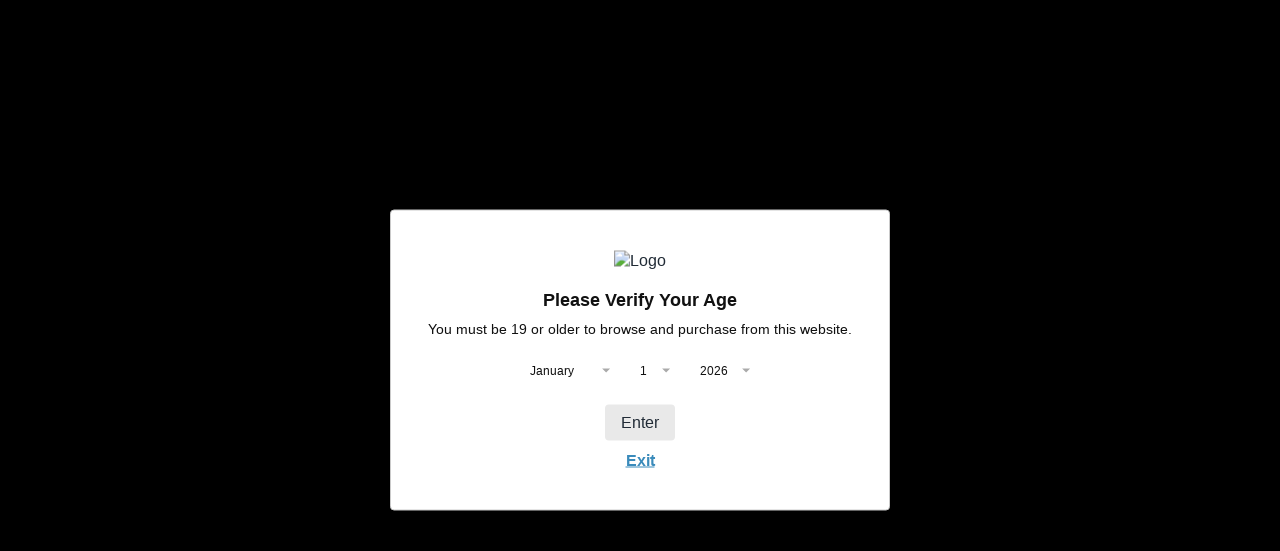

--- FILE ---
content_type: text/html; charset=utf-8
request_url: https://infinitevapes.com/products/z-pods-supreme-nic-mango-pineapple
body_size: 51928
content:
<!doctype html>
<html class="no-js" lang="en">
  <head>
    <meta charset="utf-8">
    <meta http-equiv="X-UA-Compatible" content="IE=edge">
    <meta name="viewport" content="width=device-width,initial-scale=1">
    <meta name="theme-color" content="">
    <link rel="canonical" href="https://infinitevapes.com/products/z-pods-supreme-nic-mango-pineapple">
    <link rel="preconnect" href="https://cdn.shopify.com" crossorigin><link rel="icon" type="image/png" href="//infinitevapes.com/cdn/shop/files/Capture.png?crop=center&height=32&v=1681006969&width=32"><link rel="preconnect" href="https://fonts.shopifycdn.com" crossorigin><title>
      Z Pods Supreme Nic Mango Pineapple
 &ndash; Infinite Vapes Canada</title>

    
      <meta name="description" content="Get your Z Pods Supreme Nic Mango Pineapple at InfiniteVapes.com at the best price in Canada! Discover the most popular Stlth compatible pods in the market. Each pod is pre-filled with 2ml and offer a strong throat hit. Z Pods are available at InfiniteVapes.com in close to 70 flavors.">
    

    

<meta property="og:site_name" content="Infinite Vapes Canada">
<meta property="og:url" content="https://infinitevapes.com/products/z-pods-supreme-nic-mango-pineapple">
<meta property="og:title" content="Z Pods Supreme Nic Mango Pineapple">
<meta property="og:type" content="product">
<meta property="og:description" content="Get your Z Pods Supreme Nic Mango Pineapple at InfiniteVapes.com at the best price in Canada! Discover the most popular Stlth compatible pods in the market. Each pod is pre-filled with 2ml and offer a strong throat hit. Z Pods are available at InfiniteVapes.com in close to 70 flavors."><meta property="og:image" content="http://infinitevapes.com/cdn/shop/products/z-pods-mango-pineapple-supreme_028a6c83-0d91-4555-94e2-6e2fe4383d2e.jpg?v=1695003226">
  <meta property="og:image:secure_url" content="https://infinitevapes.com/cdn/shop/products/z-pods-mango-pineapple-supreme_028a6c83-0d91-4555-94e2-6e2fe4383d2e.jpg?v=1695003226">
  <meta property="og:image:width" content="500">
  <meta property="og:image:height" content="500"><meta property="og:price:amount" content="21.75">
  <meta property="og:price:currency" content="CAD"><meta name="twitter:card" content="summary_large_image">
<meta name="twitter:title" content="Z Pods Supreme Nic Mango Pineapple">
<meta name="twitter:description" content="Get your Z Pods Supreme Nic Mango Pineapple at InfiniteVapes.com at the best price in Canada! Discover the most popular Stlth compatible pods in the market. Each pod is pre-filled with 2ml and offer a strong throat hit. Z Pods are available at InfiniteVapes.com in close to 70 flavors.">


    <script src="https://ajax.googleapis.com/ajax/libs/jquery/3.6.1/jquery.min.js"></script>
    <script src="//infinitevapes.com/cdn/shop/t/3/assets/global.js?v=117028171538481145501695518355" defer="defer"></script>
    <script>window.performance && window.performance.mark && window.performance.mark('shopify.content_for_header.start');</script><meta id="shopify-digital-wallet" name="shopify-digital-wallet" content="/69030215998/digital_wallets/dialog">
<link rel="alternate" type="application/json+oembed" href="https://infinitevapes.com/products/z-pods-supreme-nic-mango-pineapple.oembed">
<script async="async" src="/checkouts/internal/preloads.js?locale=en-CA"></script>
<script id="shopify-features" type="application/json">{"accessToken":"56206c1ed579a7f9aad7e306afdfdf32","betas":["rich-media-storefront-analytics"],"domain":"infinitevapes.com","predictiveSearch":true,"shopId":69030215998,"locale":"en"}</script>
<script>var Shopify = Shopify || {};
Shopify.shop = "infinitevapes-3593.myshopify.com";
Shopify.locale = "en";
Shopify.currency = {"active":"CAD","rate":"1.0"};
Shopify.country = "CA";
Shopify.theme = {"name":"Dawn Live Theme","id":144940532030,"schema_name":"Dawn","schema_version":"7.0.1","theme_store_id":null,"role":"main"};
Shopify.theme.handle = "null";
Shopify.theme.style = {"id":null,"handle":null};
Shopify.cdnHost = "infinitevapes.com/cdn";
Shopify.routes = Shopify.routes || {};
Shopify.routes.root = "/";</script>
<script type="module">!function(o){(o.Shopify=o.Shopify||{}).modules=!0}(window);</script>
<script>!function(o){function n(){var o=[];function n(){o.push(Array.prototype.slice.apply(arguments))}return n.q=o,n}var t=o.Shopify=o.Shopify||{};t.loadFeatures=n(),t.autoloadFeatures=n()}(window);</script>
<script id="shop-js-analytics" type="application/json">{"pageType":"product"}</script>
<script defer="defer" async type="module" src="//infinitevapes.com/cdn/shopifycloud/shop-js/modules/v2/client.init-shop-cart-sync_BT-GjEfc.en.esm.js"></script>
<script defer="defer" async type="module" src="//infinitevapes.com/cdn/shopifycloud/shop-js/modules/v2/chunk.common_D58fp_Oc.esm.js"></script>
<script defer="defer" async type="module" src="//infinitevapes.com/cdn/shopifycloud/shop-js/modules/v2/chunk.modal_xMitdFEc.esm.js"></script>
<script type="module">
  await import("//infinitevapes.com/cdn/shopifycloud/shop-js/modules/v2/client.init-shop-cart-sync_BT-GjEfc.en.esm.js");
await import("//infinitevapes.com/cdn/shopifycloud/shop-js/modules/v2/chunk.common_D58fp_Oc.esm.js");
await import("//infinitevapes.com/cdn/shopifycloud/shop-js/modules/v2/chunk.modal_xMitdFEc.esm.js");

  window.Shopify.SignInWithShop?.initShopCartSync?.({"fedCMEnabled":true,"windoidEnabled":true});

</script>
<script>(function() {
  var isLoaded = false;
  function asyncLoad() {
    if (isLoaded) return;
    isLoaded = true;
    var urls = ["https:\/\/static.loloyal.com\/boom-cend\/entry-js\/boom-cend.js?shop=infinitevapes-3593.myshopify.com","https:\/\/geostock.nyc3.digitaloceanspaces.com\/js\/inventoryLocation.js?shop=infinitevapes-3593.myshopify.com"];
    for (var i = 0; i < urls.length; i++) {
      var s = document.createElement('script');
      s.type = 'text/javascript';
      s.async = true;
      s.src = urls[i];
      var x = document.getElementsByTagName('script')[0];
      x.parentNode.insertBefore(s, x);
    }
  };
  if(window.attachEvent) {
    window.attachEvent('onload', asyncLoad);
  } else {
    window.addEventListener('load', asyncLoad, false);
  }
})();</script>
<script id="__st">var __st={"a":69030215998,"offset":-18000,"reqid":"985812e5-dd06-43cf-a5ca-b3386e3cc043-1769053207","pageurl":"infinitevapes.com\/products\/z-pods-supreme-nic-mango-pineapple","u":"b9100671a736","p":"product","rtyp":"product","rid":8034204516670};</script>
<script>window.ShopifyPaypalV4VisibilityTracking = true;</script>
<script id="captcha-bootstrap">!function(){'use strict';const t='contact',e='account',n='new_comment',o=[[t,t],['blogs',n],['comments',n],[t,'customer']],c=[[e,'customer_login'],[e,'guest_login'],[e,'recover_customer_password'],[e,'create_customer']],r=t=>t.map((([t,e])=>`form[action*='/${t}']:not([data-nocaptcha='true']) input[name='form_type'][value='${e}']`)).join(','),a=t=>()=>t?[...document.querySelectorAll(t)].map((t=>t.form)):[];function s(){const t=[...o],e=r(t);return a(e)}const i='password',u='form_key',d=['recaptcha-v3-token','g-recaptcha-response','h-captcha-response',i],f=()=>{try{return window.sessionStorage}catch{return}},m='__shopify_v',_=t=>t.elements[u];function p(t,e,n=!1){try{const o=window.sessionStorage,c=JSON.parse(o.getItem(e)),{data:r}=function(t){const{data:e,action:n}=t;return t[m]||n?{data:e,action:n}:{data:t,action:n}}(c);for(const[e,n]of Object.entries(r))t.elements[e]&&(t.elements[e].value=n);n&&o.removeItem(e)}catch(o){console.error('form repopulation failed',{error:o})}}const l='form_type',E='cptcha';function T(t){t.dataset[E]=!0}const w=window,h=w.document,L='Shopify',v='ce_forms',y='captcha';let A=!1;((t,e)=>{const n=(g='f06e6c50-85a8-45c8-87d0-21a2b65856fe',I='https://cdn.shopify.com/shopifycloud/storefront-forms-hcaptcha/ce_storefront_forms_captcha_hcaptcha.v1.5.2.iife.js',D={infoText:'Protected by hCaptcha',privacyText:'Privacy',termsText:'Terms'},(t,e,n)=>{const o=w[L][v],c=o.bindForm;if(c)return c(t,g,e,D).then(n);var r;o.q.push([[t,g,e,D],n]),r=I,A||(h.body.append(Object.assign(h.createElement('script'),{id:'captcha-provider',async:!0,src:r})),A=!0)});var g,I,D;w[L]=w[L]||{},w[L][v]=w[L][v]||{},w[L][v].q=[],w[L][y]=w[L][y]||{},w[L][y].protect=function(t,e){n(t,void 0,e),T(t)},Object.freeze(w[L][y]),function(t,e,n,w,h,L){const[v,y,A,g]=function(t,e,n){const i=e?o:[],u=t?c:[],d=[...i,...u],f=r(d),m=r(i),_=r(d.filter((([t,e])=>n.includes(e))));return[a(f),a(m),a(_),s()]}(w,h,L),I=t=>{const e=t.target;return e instanceof HTMLFormElement?e:e&&e.form},D=t=>v().includes(t);t.addEventListener('submit',(t=>{const e=I(t);if(!e)return;const n=D(e)&&!e.dataset.hcaptchaBound&&!e.dataset.recaptchaBound,o=_(e),c=g().includes(e)&&(!o||!o.value);(n||c)&&t.preventDefault(),c&&!n&&(function(t){try{if(!f())return;!function(t){const e=f();if(!e)return;const n=_(t);if(!n)return;const o=n.value;o&&e.removeItem(o)}(t);const e=Array.from(Array(32),(()=>Math.random().toString(36)[2])).join('');!function(t,e){_(t)||t.append(Object.assign(document.createElement('input'),{type:'hidden',name:u})),t.elements[u].value=e}(t,e),function(t,e){const n=f();if(!n)return;const o=[...t.querySelectorAll(`input[type='${i}']`)].map((({name:t})=>t)),c=[...d,...o],r={};for(const[a,s]of new FormData(t).entries())c.includes(a)||(r[a]=s);n.setItem(e,JSON.stringify({[m]:1,action:t.action,data:r}))}(t,e)}catch(e){console.error('failed to persist form',e)}}(e),e.submit())}));const S=(t,e)=>{t&&!t.dataset[E]&&(n(t,e.some((e=>e===t))),T(t))};for(const o of['focusin','change'])t.addEventListener(o,(t=>{const e=I(t);D(e)&&S(e,y())}));const B=e.get('form_key'),M=e.get(l),P=B&&M;t.addEventListener('DOMContentLoaded',(()=>{const t=y();if(P)for(const e of t)e.elements[l].value===M&&p(e,B);[...new Set([...A(),...v().filter((t=>'true'===t.dataset.shopifyCaptcha))])].forEach((e=>S(e,t)))}))}(h,new URLSearchParams(w.location.search),n,t,e,['guest_login'])})(!0,!0)}();</script>
<script integrity="sha256-4kQ18oKyAcykRKYeNunJcIwy7WH5gtpwJnB7kiuLZ1E=" data-source-attribution="shopify.loadfeatures" defer="defer" src="//infinitevapes.com/cdn/shopifycloud/storefront/assets/storefront/load_feature-a0a9edcb.js" crossorigin="anonymous"></script>
<script data-source-attribution="shopify.dynamic_checkout.dynamic.init">var Shopify=Shopify||{};Shopify.PaymentButton=Shopify.PaymentButton||{isStorefrontPortableWallets:!0,init:function(){window.Shopify.PaymentButton.init=function(){};var t=document.createElement("script");t.src="https://infinitevapes.com/cdn/shopifycloud/portable-wallets/latest/portable-wallets.en.js",t.type="module",document.head.appendChild(t)}};
</script>
<script data-source-attribution="shopify.dynamic_checkout.buyer_consent">
  function portableWalletsHideBuyerConsent(e){var t=document.getElementById("shopify-buyer-consent"),n=document.getElementById("shopify-subscription-policy-button");t&&n&&(t.classList.add("hidden"),t.setAttribute("aria-hidden","true"),n.removeEventListener("click",e))}function portableWalletsShowBuyerConsent(e){var t=document.getElementById("shopify-buyer-consent"),n=document.getElementById("shopify-subscription-policy-button");t&&n&&(t.classList.remove("hidden"),t.removeAttribute("aria-hidden"),n.addEventListener("click",e))}window.Shopify?.PaymentButton&&(window.Shopify.PaymentButton.hideBuyerConsent=portableWalletsHideBuyerConsent,window.Shopify.PaymentButton.showBuyerConsent=portableWalletsShowBuyerConsent);
</script>
<script data-source-attribution="shopify.dynamic_checkout.cart.bootstrap">document.addEventListener("DOMContentLoaded",(function(){function t(){return document.querySelector("shopify-accelerated-checkout-cart, shopify-accelerated-checkout")}if(t())Shopify.PaymentButton.init();else{new MutationObserver((function(e,n){t()&&(Shopify.PaymentButton.init(),n.disconnect())})).observe(document.body,{childList:!0,subtree:!0})}}));
</script>
<link id="shopify-accelerated-checkout-styles" rel="stylesheet" media="screen" href="https://infinitevapes.com/cdn/shopifycloud/portable-wallets/latest/accelerated-checkout-backwards-compat.css" crossorigin="anonymous">
<style id="shopify-accelerated-checkout-cart">
        #shopify-buyer-consent {
  margin-top: 1em;
  display: inline-block;
  width: 100%;
}

#shopify-buyer-consent.hidden {
  display: none;
}

#shopify-subscription-policy-button {
  background: none;
  border: none;
  padding: 0;
  text-decoration: underline;
  font-size: inherit;
  cursor: pointer;
}

#shopify-subscription-policy-button::before {
  box-shadow: none;
}

      </style>
<script id="sections-script" data-sections="header,footer" defer="defer" src="//infinitevapes.com/cdn/shop/t/3/compiled_assets/scripts.js?v=1234"></script>
<script>window.performance && window.performance.mark && window.performance.mark('shopify.content_for_header.end');</script>


    <style data-shopify>
      @font-face {
  font-family: Rubik;
  font-weight: 400;
  font-style: normal;
  font-display: swap;
  src: url("//infinitevapes.com/cdn/fonts/rubik/rubik_n4.c2fb67c90aa34ecf8da34fc1da937ee9c0c27942.woff2") format("woff2"),
       url("//infinitevapes.com/cdn/fonts/rubik/rubik_n4.d229bd4a6a25ec476a0829a74bf3657a5fd9aa36.woff") format("woff");
}

      @font-face {
  font-family: Rubik;
  font-weight: 700;
  font-style: normal;
  font-display: swap;
  src: url("//infinitevapes.com/cdn/fonts/rubik/rubik_n7.9ddb1ff19ac4667369e1c444a6663062e115e651.woff2") format("woff2"),
       url("//infinitevapes.com/cdn/fonts/rubik/rubik_n7.2f2815a4763d5118fdb49ad25ccceea3eafcae92.woff") format("woff");
}

      @font-face {
  font-family: Rubik;
  font-weight: 400;
  font-style: italic;
  font-display: swap;
  src: url("//infinitevapes.com/cdn/fonts/rubik/rubik_i4.528fdfa8adf0c2cb49c0f6d132dcaffa910849d6.woff2") format("woff2"),
       url("//infinitevapes.com/cdn/fonts/rubik/rubik_i4.937396c2106c0db7a4072bbcd373d4e3d0ab306b.woff") format("woff");
}

      @font-face {
  font-family: Rubik;
  font-weight: 700;
  font-style: italic;
  font-display: swap;
  src: url("//infinitevapes.com/cdn/fonts/rubik/rubik_i7.e37585fef76596b7b87ec84ca28db2ef5e3df433.woff2") format("woff2"),
       url("//infinitevapes.com/cdn/fonts/rubik/rubik_i7.a18d51774424b841c335ca3a15ab66cba9fce8c1.woff") format("woff");
}

      @font-face {
  font-family: "Open Sans";
  font-weight: 700;
  font-style: normal;
  font-display: swap;
  src: url("//infinitevapes.com/cdn/fonts/open_sans/opensans_n7.a9393be1574ea8606c68f4441806b2711d0d13e4.woff2") format("woff2"),
       url("//infinitevapes.com/cdn/fonts/open_sans/opensans_n7.7b8af34a6ebf52beb1a4c1d8c73ad6910ec2e553.woff") format("woff");
}


      :root {
        --font-body-family: Rubik, sans-serif;
        --font-body-style: normal;
        --font-body-weight: 400;
        --font-body-weight-bold: 700;

        --font-heading-family: "Open Sans", sans-serif;
        --font-heading-style: normal;
        --font-heading-weight: 700;

        --font-body-scale: 1.0;
        --font-heading-scale: 1.0;

        --color-base-text: 34, 34, 34;
        --color-shadow: 34, 34, 34;
        --color-base-background-1: 255, 255, 255;
        --color-base-background-2: 243, 243, 243;
        --color-base-solid-button-labels: 255, 255, 255;
        --color-base-outline-button-labels: 69, 188, 229;
        --color-base-accent-1: 69, 188, 229;
        --color-base-accent-2: 236, 82, 62;
        --payment-terms-background-color: #ffffff;

        --gradient-base-background-1: #ffffff;
        --gradient-base-background-2: #f3f3f3;
        --gradient-base-accent-1: #45bce5;
        --gradient-base-accent-2: #ec523e;

        --media-padding: px;
        --media-border-opacity: 0.05;
        --media-border-width: 1px;
        --media-radius: 0px;
        --media-shadow-opacity: 0.0;
        --media-shadow-horizontal-offset: 0px;
        --media-shadow-vertical-offset: -12px;
        --media-shadow-blur-radius: 5px;
        --media-shadow-visible: 0;

        --page-width: 120rem;
        --page-width-margin: 0rem;

        --product-card-image-padding: 0.0rem;
        --product-card-corner-radius: 0.0rem;
        --product-card-text-alignment: center;
        --product-card-border-width: 0.0rem;
        --product-card-border-opacity: 0.1;
        --product-card-shadow-opacity: 0.0;
        --product-card-shadow-visible: 0;
        --product-card-shadow-horizontal-offset: 0.0rem;
        --product-card-shadow-vertical-offset: 0.4rem;
        --product-card-shadow-blur-radius: 0.5rem;

        --collection-card-image-padding: 0.0rem;
        --collection-card-corner-radius: 0.0rem;
        --collection-card-text-alignment: left;
        --collection-card-border-width: 0.0rem;
        --collection-card-border-opacity: 0.1;
        --collection-card-shadow-opacity: 0.0;
        --collection-card-shadow-visible: 0;
        --collection-card-shadow-horizontal-offset: 0.0rem;
        --collection-card-shadow-vertical-offset: 0.4rem;
        --collection-card-shadow-blur-radius: 0.5rem;

        --blog-card-image-padding: 0.0rem;
        --blog-card-corner-radius: 0.0rem;
        --blog-card-text-alignment: left;
        --blog-card-border-width: 0.0rem;
        --blog-card-border-opacity: 0.1;
        --blog-card-shadow-opacity: 0.0;
        --blog-card-shadow-visible: 0;
        --blog-card-shadow-horizontal-offset: 0.0rem;
        --blog-card-shadow-vertical-offset: 0.4rem;
        --blog-card-shadow-blur-radius: 0.5rem;

        --badge-corner-radius: 4.0rem;

        --popup-border-width: 1px;
        --popup-border-opacity: 0.1;
        --popup-corner-radius: 0px;
        --popup-shadow-opacity: 0.0;
        --popup-shadow-horizontal-offset: 0px;
        --popup-shadow-vertical-offset: 4px;
        --popup-shadow-blur-radius: 5px;

        --drawer-border-width: 1px;
        --drawer-border-opacity: 0.1;
        --drawer-shadow-opacity: 0.0;
        --drawer-shadow-horizontal-offset: 0px;
        --drawer-shadow-vertical-offset: 4px;
        --drawer-shadow-blur-radius: 5px;

        --spacing-sections-desktop: 0px;
        --spacing-sections-mobile: 0px;

        --grid-desktop-vertical-spacing: 8px;
        --grid-desktop-horizontal-spacing: 8px;
        --grid-mobile-vertical-spacing: 4px;
        --grid-mobile-horizontal-spacing: 4px;

        --text-boxes-border-opacity: 0.1;
        --text-boxes-border-width: 0px;
        --text-boxes-radius: 0px;
        --text-boxes-shadow-opacity: 0.0;
        --text-boxes-shadow-visible: 0;
        --text-boxes-shadow-horizontal-offset: 0px;
        --text-boxes-shadow-vertical-offset: 4px;
        --text-boxes-shadow-blur-radius: 5px;

        --buttons-radius: 0px;
        --buttons-radius-outset: 0px;
        --buttons-border-width: 2px;
        --buttons-border-opacity: 1.0;
        --buttons-shadow-opacity: 0.0;
        --buttons-shadow-visible: 0;
        --buttons-shadow-horizontal-offset: 0px;
        --buttons-shadow-vertical-offset: 4px;
        --buttons-shadow-blur-radius: 5px;
        --buttons-border-offset: 0px;

        --inputs-radius: 0px;
        --inputs-border-width: 1px;
        --inputs-border-opacity: 0.55;
        --inputs-shadow-opacity: 0.0;
        --inputs-shadow-horizontal-offset: 0px;
        --inputs-margin-offset: 0px;
        --inputs-shadow-vertical-offset: 4px;
        --inputs-shadow-blur-radius: 5px;
        --inputs-radius-outset: 0px;

        --variant-pills-radius: 0px;
        --variant-pills-border-width: 1px;
        --variant-pills-border-opacity: 0.55;
        --variant-pills-shadow-opacity: 0.0;
        --variant-pills-shadow-horizontal-offset: 0px;
        --variant-pills-shadow-vertical-offset: 4px;
        --variant-pills-shadow-blur-radius: 5px;
      }

      *,
      *::before,
      *::after {
        box-sizing: inherit;
      }

      html {
        box-sizing: border-box;
        font-size: calc(var(--font-body-scale) * 62.5%);
        height: 100%;
      }

      body {
        display: grid;
        grid-template-rows: auto auto 1fr auto;
        grid-template-columns: 100%;
        min-height: 100%;
        margin: 0;
        font-size: 1.4rem;
        line-height: calc(1 + 0.8 / var(--font-body-scale));
        font-family: var(--font-body-family);
        font-style: var(--font-body-style);
        font-weight: var(--font-body-weight);
      }
    </style>

    <link href="//infinitevapes.com/cdn/shop/t/3/assets/base.css?v=130769144695806834151679859108" rel="stylesheet" type="text/css" media="all" />
    <link href="//infinitevapes.com/cdn/shop/t/3/assets/custom.css?v=4672700588374817281710772449" rel="stylesheet" type="text/css" media="all" />
<link rel="preload" as="font" href="//infinitevapes.com/cdn/fonts/rubik/rubik_n4.c2fb67c90aa34ecf8da34fc1da937ee9c0c27942.woff2" type="font/woff2" crossorigin><link rel="preload" as="font" href="//infinitevapes.com/cdn/fonts/open_sans/opensans_n7.a9393be1574ea8606c68f4441806b2711d0d13e4.woff2" type="font/woff2" crossorigin><link rel="stylesheet" href="//infinitevapes.com/cdn/shop/t/3/assets/component-predictive-search.css?v=162255645461686723811677942034" media="print" onload="this.media='all'"><script>document.documentElement.className = document.documentElement.className.replace('no-js', 'js');
    if (Shopify.designMode) {
      document.documentElement.classList.add('shopify-design-mode');
    }
    </script>
  <!-- BEGIN app block: shopify://apps/onltr-age-verifier/blocks/popup-embed-block/80506ffa-3512-446f-8c57-62d506a4e265 --><script>
window.__mavAppEmbedBlock = true;
window.__mavSettings = {"enabled":true,"minimumAge":19,"rememberVisitor":30,"rememberSession":false,"exitUrl":"https:\/\/google.com","certification":"birthday","headline":"Please Verify Your Age","subHeading":"You must be 19 or older to browse and purchase from this website.","colorScheme":"light","background":"6434335c62f8c04d0552215f","logo":"643433654e8fe27bad5490be","enterCaption":"Enter","exitCaption":"Exit","monthFirst":true,"language":"en","injectTheme":false,"dontRunForSearchBots":false,"dontRunForPageSpeedInsights":false,"dontRunForPreviewMode":false,"backgroundUrl":"https:\/\/age-verifier.onltr.app\/images\/6\/h\/w\/oftufXKVYA.jpg","backgroundMediumUrl":"https:\/\/age-verifier.onltr.app\/images\/I\/S\/5\/1wciYgr4yTw.jpg","backgroundTinyUrl":"https:\/\/age-verifier.onltr.app\/images\/M\/A\/O\/kbbFjM9dnPg.jpg","logoUrl":"https:\/\/age-verifier.onltr.app\/images\/S\/i\/Y\/8GDvu90HGjA.png","scope":{"type":"everywhere","exclude":["\/password"],"include":[]}};
</script>
<!-- BEGIN app snippet: checkEntered --><script>
(()=>{"use strict";var e={500:(e,n,r)=>{r.d(n,{Z:()=>t});const t={enteredCookieName:"m_a_v",appEmbedBlockGlobalVar:"__mavAppEmbedBlock",settingsGlobalVar:"__mavSettings",debugQueryParamName:"mavDebug",forceQueryParamNames:["mavForce","mav_force"],forceDontRunQueryParamName:"mavForceDontRun",initializedGlobalVars:["__mavInitialized","__m_a_v_initialized"],renderGlobalVar:"__mavRenderBox"}},648:(e,n,r)=>{r.d(n,{B8:()=>h,CQ:()=>p,TQ:()=>w,cM:()=>c,dk:()=>b,g4:()=>g,vY:()=>y,zp:()=>m});var t=r(500);function o(e,n){var r="undefined"!=typeof Symbol&&e[Symbol.iterator]||e["@@iterator"];if(!r){if(Array.isArray(e)||(r=function(e,n){if(!e)return;if("string"==typeof e)return a(e,n);var r=Object.prototype.toString.call(e).slice(8,-1);"Object"===r&&e.constructor&&(r=e.constructor.name);if("Map"===r||"Set"===r)return Array.from(e);if("Arguments"===r||/^(?:Ui|I)nt(?:8|16|32)(?:Clamped)?Array$/.test(r))return a(e,n)}(e))||n&&e&&"number"==typeof e.length){r&&(e=r);var t=0,o=function(){};return{s:o,n:function(){return t>=e.length?{done:!0}:{done:!1,value:e[t++]}},e:function(e){throw e},f:o}}throw new TypeError("Invalid attempt to iterate non-iterable instance.\nIn order to be iterable, non-array objects must have a [Symbol.iterator]() method.")}var i,l=!0,c=!1;return{s:function(){r=r.call(e)},n:function(){var e=r.next();return l=e.done,e},e:function(e){c=!0,i=e},f:function(){try{l||null==r.return||r.return()}finally{if(c)throw i}}}}function a(e,n){(null==n||n>e.length)&&(n=e.length);for(var r=0,t=new Array(n);r<n;r++)t[r]=e[r];return t}var i=new URLSearchParams(window.location.search),l=Boolean(i.get(t.Z.debugQueryParamName));function c(){if(l){for(var e,n=arguments.length,r=new Array(n),t=0;t<n;t++)r[t]=arguments[t];(e=console).log.apply(e,["[mav]"].concat(r))}}var u,d=!1,s=o(t.Z.forceQueryParamNames);try{for(s.s();!(u=s.n()).done;){var f=u.value;if(i.get(f)){d=!0;break}}}catch(e){s.e(e)}finally{s.f()}function m(){return d}var v=Boolean(i.get(t.Z.forceDontRunQueryParamName));function y(){return v}function h(){return null!==navigator.userAgent.match(/Googlebot/i)}function p(){if(null!==navigator.userAgent.match(/Chrome\-Lighthouse/i))return!0;if(window.isSecureContext&&navigator.userAgentData){var e,n=o(navigator.userAgentData.brands);try{for(n.s();!(e=n.n()).done;){if(e.value.brand.match(/Lighthouse/i))return!0}}catch(e){n.e(e)}finally{n.f()}}return!1}function g(){return null!==location.hostname.match(/shopifypreview\.com$/)}function b(){var e,n=!1,r=o(t.Z.initializedGlobalVars);try{for(r.s();!(e=r.n()).done;){var a=e.value;if(window[a]){n=!0;break}}}catch(e){r.e(e)}finally{r.f()}return n}function w(e){var n=decodeURI(window.location.pathname);if(n.length)return n.length>1&&"/"===n[n.length-1]&&(n=n.substring(0,n.length-1)),"*"===e[e.length-1]?0===n.indexOf(e.substring(0,e.length-1)):n===e}}},n={};function r(t){var o=n[t];if(void 0!==o)return o.exports;var a=n[t]={exports:{}};return e[t](a,a.exports,r),a.exports}r.d=(e,n)=>{for(var t in n)r.o(n,t)&&!r.o(e,t)&&Object.defineProperty(e,t,{enumerable:!0,get:n[t]})},r.o=(e,n)=>Object.prototype.hasOwnProperty.call(e,n),(()=>{var e=r(500),n=r(648);var t,o,a=Boolean(window[e.Z.appEmbedBlockGlobalVar]),i=window[e.Z.settingsGlobalVar];if((0,n.cM)("**checkEntered**"),(0,n.cM)("enteredCookieName",e.Z.enteredCookieName),(0,n.cM)("settings",i),(0,n.cM)("isInitialized",(0,n.dk)()),(0,n.cM)("embedBlock",a),i&&!(0,n.dk)()){var l=i.enabled,c=Boolean(i.dontRunForSearchBots),u=Boolean(i.dontRunForPageSpeedInsights),d=Boolean(i.dontRunForPreviewMode),s=(t=e.Z.enteredCookieName,(o=document.cookie.match("(^|;)\\s*"+t+"\\s*=\\s*([^;]+)"))?o.pop():""),f=i.scope,m="everywhere"==f.type;"everywhere"==f.type&&f.exclude.forEach((function(e){(0,n.TQ)(e)&&(m=!1)})),"only_on"==f.type&&f.include.forEach((function(e){(0,n.TQ)(e)&&(m=!0)}));var v=(0,n.zp)(),y=(0,n.vY)(),h=(0,n.B8)(),p=(0,n.CQ)(),g=(0,n.g4)(),b=!1;if(y&&(b=!0),c&&h&&(b=!0),u&&p&&(b=!0),d&&g&&(b=!0),(0,n.cM)("check entered",{fullySuppressed:b,enabled:l,forced:v,entered:s,scopePassed:m,fullySuppressedReasons:{forcedDontRun:y,dontRunForSearchBots:c,searchBot:h,dontRunForPageSpeedInsights:u,pageSpeedInsights:p,dontRunForPreviewMode:d,previewMode:g}}),!b&&l&&(v||!s&&m)){(0,n.cM)("set global var to render in render.js"),window[e.Z.renderGlobalVar]=!0;var w=document.createElement("style");w.id="mavBodyHideSytyle",w.textContent="body { display: none !important; }",document.head.appendChild(w),(0,n.cM)("hide <body />"),setTimeout((function(){var e=document.getElementById("mavBodyHideSytyle");e&&((0,n.cM)("show <body /> by timeout"),document.head.removeChild(e))}),1e3)}else(0,n.cM)("no need to render")}})()})();
</script><!-- END app snippet -->
<script async="async" src="https://cdn.shopify.com/extensions/019bdb04-e8b7-7ccc-b534-64a43a64bbb9/modern-age-verifier-14/assets/render.js"></script>
<!-- END app block --><!-- BEGIN app block: shopify://apps/judge-me-reviews/blocks/judgeme_core/61ccd3b1-a9f2-4160-9fe9-4fec8413e5d8 --><!-- Start of Judge.me Core -->






<link rel="dns-prefetch" href="https://cdnwidget.judge.me">
<link rel="dns-prefetch" href="https://cdn.judge.me">
<link rel="dns-prefetch" href="https://cdn1.judge.me">
<link rel="dns-prefetch" href="https://api.judge.me">

<script data-cfasync='false' class='jdgm-settings-script'>window.jdgmSettings={"pagination":5,"disable_web_reviews":false,"badge_no_review_text":"No reviews","badge_n_reviews_text":"{{ n }} review/reviews","hide_badge_preview_if_no_reviews":true,"badge_hide_text":false,"enforce_center_preview_badge":false,"widget_title":"Customer Reviews","widget_open_form_text":"Write a review","widget_close_form_text":"Cancel review","widget_refresh_page_text":"Refresh page","widget_summary_text":"Based on {{ number_of_reviews }} review/reviews","widget_no_review_text":"Be the first to write a review","widget_name_field_text":"Display name","widget_verified_name_field_text":"Verified Name (public)","widget_name_placeholder_text":"Display name","widget_required_field_error_text":"This field is required.","widget_email_field_text":"Email address","widget_verified_email_field_text":"Verified Email (private, can not be edited)","widget_email_placeholder_text":"Your email address","widget_email_field_error_text":"Please enter a valid email address.","widget_rating_field_text":"Rating","widget_review_title_field_text":"Review Title","widget_review_title_placeholder_text":"Give your review a title","widget_review_body_field_text":"Review content","widget_review_body_placeholder_text":"Start writing here...","widget_pictures_field_text":"Picture/Video (optional)","widget_submit_review_text":"Submit Review","widget_submit_verified_review_text":"Submit Verified Review","widget_submit_success_msg_with_auto_publish":"Thank you! Please refresh the page in a few moments to see your review. You can remove or edit your review by logging into \u003ca href='https://judge.me/login' target='_blank' rel='nofollow noopener'\u003eJudge.me\u003c/a\u003e","widget_submit_success_msg_no_auto_publish":"Thank you! Your review will be published as soon as it is approved by the shop admin. You can remove or edit your review by logging into \u003ca href='https://judge.me/login' target='_blank' rel='nofollow noopener'\u003eJudge.me\u003c/a\u003e","widget_show_default_reviews_out_of_total_text":"Showing {{ n_reviews_shown }} out of {{ n_reviews }} reviews.","widget_show_all_link_text":"Show all","widget_show_less_link_text":"Show less","widget_author_said_text":"{{ reviewer_name }} said:","widget_days_text":"{{ n }} days ago","widget_weeks_text":"{{ n }} week/weeks ago","widget_months_text":"{{ n }} month/months ago","widget_years_text":"{{ n }} year/years ago","widget_yesterday_text":"Yesterday","widget_today_text":"Today","widget_replied_text":"\u003e\u003e {{ shop_name }} replied:","widget_read_more_text":"Read more","widget_reviewer_name_as_initial":"","widget_rating_filter_color":"#fbcd0a","widget_rating_filter_see_all_text":"See all reviews","widget_sorting_most_recent_text":"Most Recent","widget_sorting_highest_rating_text":"Highest Rating","widget_sorting_lowest_rating_text":"Lowest Rating","widget_sorting_with_pictures_text":"Only Pictures","widget_sorting_most_helpful_text":"Most Helpful","widget_open_question_form_text":"Ask a question","widget_reviews_subtab_text":"Reviews","widget_questions_subtab_text":"Questions","widget_question_label_text":"Question","widget_answer_label_text":"Answer","widget_question_placeholder_text":"Write your question here","widget_submit_question_text":"Submit Question","widget_question_submit_success_text":"Thank you for your question! We will notify you once it gets answered.","verified_badge_text":"Verified","verified_badge_bg_color":"","verified_badge_text_color":"","verified_badge_placement":"left-of-reviewer-name","widget_review_max_height":"","widget_hide_border":false,"widget_social_share":false,"widget_thumb":false,"widget_review_location_show":false,"widget_location_format":"","all_reviews_include_out_of_store_products":true,"all_reviews_out_of_store_text":"(out of store)","all_reviews_pagination":100,"all_reviews_product_name_prefix_text":"about","enable_review_pictures":true,"enable_question_anwser":false,"widget_theme":"default","review_date_format":"mm/dd/yyyy","default_sort_method":"most-recent","widget_product_reviews_subtab_text":"Product Reviews","widget_shop_reviews_subtab_text":"Shop Reviews","widget_other_products_reviews_text":"Reviews for other products","widget_store_reviews_subtab_text":"Store reviews","widget_no_store_reviews_text":"This store hasn't received any reviews yet","widget_web_restriction_product_reviews_text":"This product hasn't received any reviews yet","widget_no_items_text":"No items found","widget_show_more_text":"Show more","widget_write_a_store_review_text":"Write a Store Review","widget_other_languages_heading":"Reviews in Other Languages","widget_translate_review_text":"Translate review to {{ language }}","widget_translating_review_text":"Translating...","widget_show_original_translation_text":"Show original ({{ language }})","widget_translate_review_failed_text":"Review couldn't be translated.","widget_translate_review_retry_text":"Retry","widget_translate_review_try_again_later_text":"Try again later","show_product_url_for_grouped_product":false,"widget_sorting_pictures_first_text":"Pictures First","show_pictures_on_all_rev_page_mobile":false,"show_pictures_on_all_rev_page_desktop":false,"floating_tab_hide_mobile_install_preference":false,"floating_tab_button_name":"★ Reviews","floating_tab_title":"Let customers speak for us","floating_tab_button_color":"","floating_tab_button_background_color":"","floating_tab_url":"","floating_tab_url_enabled":false,"floating_tab_tab_style":"text","all_reviews_text_badge_text":"Customers rate us {{ shop.metafields.judgeme.all_reviews_rating | round: 1 }}/5 based on {{ shop.metafields.judgeme.all_reviews_count }} reviews.","all_reviews_text_badge_text_branded_style":"{{ shop.metafields.judgeme.all_reviews_rating | round: 1 }} out of 5 stars based on {{ shop.metafields.judgeme.all_reviews_count }} reviews","is_all_reviews_text_badge_a_link":false,"show_stars_for_all_reviews_text_badge":false,"all_reviews_text_badge_url":"","all_reviews_text_style":"branded","all_reviews_text_color_style":"judgeme_brand_color","all_reviews_text_color":"#108474","all_reviews_text_show_jm_brand":true,"featured_carousel_show_header":true,"featured_carousel_title":"Let customers speak for us","testimonials_carousel_title":"Customers are saying","videos_carousel_title":"Real customer stories","cards_carousel_title":"Customers are saying","featured_carousel_count_text":"from {{ n }} reviews","featured_carousel_add_link_to_all_reviews_page":false,"featured_carousel_url":"","featured_carousel_show_images":true,"featured_carousel_autoslide_interval":5,"featured_carousel_arrows_on_the_sides":false,"featured_carousel_height":250,"featured_carousel_width":80,"featured_carousel_image_size":0,"featured_carousel_image_height":250,"featured_carousel_arrow_color":"#eeeeee","verified_count_badge_style":"branded","verified_count_badge_orientation":"horizontal","verified_count_badge_color_style":"judgeme_brand_color","verified_count_badge_color":"#108474","is_verified_count_badge_a_link":false,"verified_count_badge_url":"","verified_count_badge_show_jm_brand":true,"widget_rating_preset_default":5,"widget_first_sub_tab":"product-reviews","widget_show_histogram":true,"widget_histogram_use_custom_color":false,"widget_pagination_use_custom_color":false,"widget_star_use_custom_color":false,"widget_verified_badge_use_custom_color":false,"widget_write_review_use_custom_color":false,"picture_reminder_submit_button":"Upload Pictures","enable_review_videos":false,"mute_video_by_default":false,"widget_sorting_videos_first_text":"Videos First","widget_review_pending_text":"Pending","featured_carousel_items_for_large_screen":3,"social_share_options_order":"Facebook,Twitter","remove_microdata_snippet":true,"disable_json_ld":false,"enable_json_ld_products":false,"preview_badge_show_question_text":false,"preview_badge_no_question_text":"No questions","preview_badge_n_question_text":"{{ number_of_questions }} question/questions","qa_badge_show_icon":false,"qa_badge_position":"same-row","remove_judgeme_branding":false,"widget_add_search_bar":false,"widget_search_bar_placeholder":"Search","widget_sorting_verified_only_text":"Verified only","featured_carousel_theme":"default","featured_carousel_show_rating":true,"featured_carousel_show_title":true,"featured_carousel_show_body":true,"featured_carousel_show_date":false,"featured_carousel_show_reviewer":true,"featured_carousel_show_product":false,"featured_carousel_header_background_color":"#108474","featured_carousel_header_text_color":"#ffffff","featured_carousel_name_product_separator":"reviewed","featured_carousel_full_star_background":"#108474","featured_carousel_empty_star_background":"#dadada","featured_carousel_vertical_theme_background":"#f9fafb","featured_carousel_verified_badge_enable":true,"featured_carousel_verified_badge_color":"#108474","featured_carousel_border_style":"round","featured_carousel_review_line_length_limit":3,"featured_carousel_more_reviews_button_text":"Read more reviews","featured_carousel_view_product_button_text":"View product","all_reviews_page_load_reviews_on":"scroll","all_reviews_page_load_more_text":"Load More Reviews","disable_fb_tab_reviews":false,"enable_ajax_cdn_cache":false,"widget_advanced_speed_features":5,"widget_public_name_text":"displayed publicly like","default_reviewer_name":"John Smith","default_reviewer_name_has_non_latin":true,"widget_reviewer_anonymous":"Anonymous","medals_widget_title":"Judge.me Review Medals","medals_widget_background_color":"#f9fafb","medals_widget_position":"footer_all_pages","medals_widget_border_color":"#f9fafb","medals_widget_verified_text_position":"left","medals_widget_use_monochromatic_version":false,"medals_widget_elements_color":"#108474","show_reviewer_avatar":true,"widget_invalid_yt_video_url_error_text":"Not a YouTube video URL","widget_max_length_field_error_text":"Please enter no more than {0} characters.","widget_show_country_flag":false,"widget_show_collected_via_shop_app":true,"widget_verified_by_shop_badge_style":"light","widget_verified_by_shop_text":"Verified by Shop","widget_show_photo_gallery":false,"widget_load_with_code_splitting":true,"widget_ugc_install_preference":false,"widget_ugc_title":"Made by us, Shared by you","widget_ugc_subtitle":"Tag us to see your picture featured in our page","widget_ugc_arrows_color":"#ffffff","widget_ugc_primary_button_text":"Buy Now","widget_ugc_primary_button_background_color":"#108474","widget_ugc_primary_button_text_color":"#ffffff","widget_ugc_primary_button_border_width":"0","widget_ugc_primary_button_border_style":"none","widget_ugc_primary_button_border_color":"#108474","widget_ugc_primary_button_border_radius":"25","widget_ugc_secondary_button_text":"Load More","widget_ugc_secondary_button_background_color":"#ffffff","widget_ugc_secondary_button_text_color":"#108474","widget_ugc_secondary_button_border_width":"2","widget_ugc_secondary_button_border_style":"solid","widget_ugc_secondary_button_border_color":"#108474","widget_ugc_secondary_button_border_radius":"25","widget_ugc_reviews_button_text":"View Reviews","widget_ugc_reviews_button_background_color":"#ffffff","widget_ugc_reviews_button_text_color":"#108474","widget_ugc_reviews_button_border_width":"2","widget_ugc_reviews_button_border_style":"solid","widget_ugc_reviews_button_border_color":"#108474","widget_ugc_reviews_button_border_radius":"25","widget_ugc_reviews_button_link_to":"judgeme-reviews-page","widget_ugc_show_post_date":true,"widget_ugc_max_width":"800","widget_rating_metafield_value_type":true,"widget_primary_color":"#45bce6","widget_enable_secondary_color":false,"widget_secondary_color":"#edf5f5","widget_summary_average_rating_text":"{{ average_rating }} out of 5","widget_media_grid_title":"Customer photos \u0026 videos","widget_media_grid_see_more_text":"See more","widget_round_style":false,"widget_show_product_medals":true,"widget_verified_by_judgeme_text":"Verified by Judge.me","widget_show_store_medals":true,"widget_verified_by_judgeme_text_in_store_medals":"Verified by Judge.me","widget_media_field_exceed_quantity_message":"Sorry, we can only accept {{ max_media }} for one review.","widget_media_field_exceed_limit_message":"{{ file_name }} is too large, please select a {{ media_type }} less than {{ size_limit }}MB.","widget_review_submitted_text":"Review Submitted!","widget_question_submitted_text":"Question Submitted!","widget_close_form_text_question":"Cancel","widget_write_your_answer_here_text":"Write your answer here","widget_enabled_branded_link":true,"widget_show_collected_by_judgeme":true,"widget_reviewer_name_color":"","widget_write_review_text_color":"","widget_write_review_bg_color":"","widget_collected_by_judgeme_text":"collected by Judge.me","widget_pagination_type":"standard","widget_load_more_text":"Load More","widget_load_more_color":"#108474","widget_full_review_text":"Full Review","widget_read_more_reviews_text":"Read More Reviews","widget_read_questions_text":"Read Questions","widget_questions_and_answers_text":"Questions \u0026 Answers","widget_verified_by_text":"Verified by","widget_verified_text":"Verified","widget_number_of_reviews_text":"{{ number_of_reviews }} reviews","widget_back_button_text":"Back","widget_next_button_text":"Next","widget_custom_forms_filter_button":"Filters","custom_forms_style":"horizontal","widget_show_review_information":false,"how_reviews_are_collected":"How reviews are collected?","widget_show_review_keywords":false,"widget_gdpr_statement":"How we use your data: We'll only contact you about the review you left, and only if necessary. By submitting your review, you agree to Judge.me's \u003ca href='https://judge.me/terms' target='_blank' rel='nofollow noopener'\u003eterms\u003c/a\u003e, \u003ca href='https://judge.me/privacy' target='_blank' rel='nofollow noopener'\u003eprivacy\u003c/a\u003e and \u003ca href='https://judge.me/content-policy' target='_blank' rel='nofollow noopener'\u003econtent\u003c/a\u003e policies.","widget_multilingual_sorting_enabled":false,"widget_translate_review_content_enabled":false,"widget_translate_review_content_method":"manual","popup_widget_review_selection":"automatically_with_pictures","popup_widget_round_border_style":true,"popup_widget_show_title":true,"popup_widget_show_body":true,"popup_widget_show_reviewer":false,"popup_widget_show_product":true,"popup_widget_show_pictures":true,"popup_widget_use_review_picture":true,"popup_widget_show_on_home_page":true,"popup_widget_show_on_product_page":true,"popup_widget_show_on_collection_page":true,"popup_widget_show_on_cart_page":true,"popup_widget_position":"bottom_left","popup_widget_first_review_delay":5,"popup_widget_duration":5,"popup_widget_interval":5,"popup_widget_review_count":5,"popup_widget_hide_on_mobile":true,"review_snippet_widget_round_border_style":true,"review_snippet_widget_card_color":"#FFFFFF","review_snippet_widget_slider_arrows_background_color":"#FFFFFF","review_snippet_widget_slider_arrows_color":"#000000","review_snippet_widget_star_color":"#108474","show_product_variant":false,"all_reviews_product_variant_label_text":"Variant: ","widget_show_verified_branding":true,"widget_ai_summary_title":"Customers say","widget_ai_summary_disclaimer":"AI-powered review summary based on recent customer reviews","widget_show_ai_summary":false,"widget_show_ai_summary_bg":false,"widget_show_review_title_input":true,"redirect_reviewers_invited_via_email":"review_widget","request_store_review_after_product_review":false,"request_review_other_products_in_order":false,"review_form_color_scheme":"default","review_form_corner_style":"square","review_form_star_color":{},"review_form_text_color":"#333333","review_form_background_color":"#ffffff","review_form_field_background_color":"#fafafa","review_form_button_color":{},"review_form_button_text_color":"#ffffff","review_form_modal_overlay_color":"#000000","review_content_screen_title_text":"How would you rate this product?","review_content_introduction_text":"We would love it if you would share a bit about your experience.","store_review_form_title_text":"How would you rate this store?","store_review_form_introduction_text":"We would love it if you would share a bit about your experience.","show_review_guidance_text":true,"one_star_review_guidance_text":"Poor","five_star_review_guidance_text":"Great","customer_information_screen_title_text":"About you","customer_information_introduction_text":"Please tell us more about you.","custom_questions_screen_title_text":"Your experience in more detail","custom_questions_introduction_text":"Here are a few questions to help us understand more about your experience.","review_submitted_screen_title_text":"Thanks for your review!","review_submitted_screen_thank_you_text":"We are processing it and it will appear on the store soon.","review_submitted_screen_email_verification_text":"Please confirm your email by clicking the link we just sent you. This helps us keep reviews authentic.","review_submitted_request_store_review_text":"Would you like to share your experience of shopping with us?","review_submitted_review_other_products_text":"Would you like to review these products?","store_review_screen_title_text":"Would you like to share your experience of shopping with us?","store_review_introduction_text":"We value your feedback and use it to improve. Please share any thoughts or suggestions you have.","reviewer_media_screen_title_picture_text":"Share a picture","reviewer_media_introduction_picture_text":"Upload a photo to support your review.","reviewer_media_screen_title_video_text":"Share a video","reviewer_media_introduction_video_text":"Upload a video to support your review.","reviewer_media_screen_title_picture_or_video_text":"Share a picture or video","reviewer_media_introduction_picture_or_video_text":"Upload a photo or video to support your review.","reviewer_media_youtube_url_text":"Paste your Youtube URL here","advanced_settings_next_step_button_text":"Next","advanced_settings_close_review_button_text":"Close","modal_write_review_flow":false,"write_review_flow_required_text":"Required","write_review_flow_privacy_message_text":"We respect your privacy.","write_review_flow_anonymous_text":"Post review as anonymous","write_review_flow_visibility_text":"This won't be visible to other customers.","write_review_flow_multiple_selection_help_text":"Select as many as you like","write_review_flow_single_selection_help_text":"Select one option","write_review_flow_required_field_error_text":"This field is required","write_review_flow_invalid_email_error_text":"Please enter a valid email address","write_review_flow_max_length_error_text":"Max. {{ max_length }} characters.","write_review_flow_media_upload_text":"\u003cb\u003eClick to upload\u003c/b\u003e or drag and drop","write_review_flow_gdpr_statement":"We'll only contact you about your review if necessary. By submitting your review, you agree to our \u003ca href='https://judge.me/terms' target='_blank' rel='nofollow noopener'\u003eterms and conditions\u003c/a\u003e and \u003ca href='https://judge.me/privacy' target='_blank' rel='nofollow noopener'\u003eprivacy policy\u003c/a\u003e.","rating_only_reviews_enabled":false,"show_negative_reviews_help_screen":false,"new_review_flow_help_screen_rating_threshold":3,"negative_review_resolution_screen_title_text":"Tell us more","negative_review_resolution_text":"Your experience matters to us. If there were issues with your purchase, we're here to help. Feel free to reach out to us, we'd love the opportunity to make things right.","negative_review_resolution_button_text":"Contact us","negative_review_resolution_proceed_with_review_text":"Leave a review","negative_review_resolution_subject":"Issue with purchase from {{ shop_name }}.{{ order_name }}","preview_badge_collection_page_install_status":false,"widget_review_custom_css":"","preview_badge_custom_css":"","preview_badge_stars_count":"5-stars","featured_carousel_custom_css":"","floating_tab_custom_css":"","all_reviews_widget_custom_css":"","medals_widget_custom_css":"","verified_badge_custom_css":"","all_reviews_text_custom_css":"","transparency_badges_collected_via_store_invite":false,"transparency_badges_from_another_provider":false,"transparency_badges_collected_from_store_visitor":false,"transparency_badges_collected_by_verified_review_provider":false,"transparency_badges_earned_reward":false,"transparency_badges_collected_via_store_invite_text":"Review collected via store invitation","transparency_badges_from_another_provider_text":"Review collected from another provider","transparency_badges_collected_from_store_visitor_text":"Review collected from a store visitor","transparency_badges_written_in_google_text":"Review written in Google","transparency_badges_written_in_etsy_text":"Review written in Etsy","transparency_badges_written_in_shop_app_text":"Review written in Shop App","transparency_badges_earned_reward_text":"Review earned a reward for future purchase","product_review_widget_per_page":10,"widget_store_review_label_text":"Review about the store","checkout_comment_extension_title_on_product_page":"Customer Comments","checkout_comment_extension_num_latest_comment_show":5,"checkout_comment_extension_format":"name_and_timestamp","checkout_comment_customer_name":"last_initial","checkout_comment_comment_notification":true,"preview_badge_collection_page_install_preference":false,"preview_badge_home_page_install_preference":false,"preview_badge_product_page_install_preference":false,"review_widget_install_preference":"","review_carousel_install_preference":false,"floating_reviews_tab_install_preference":"none","verified_reviews_count_badge_install_preference":false,"all_reviews_text_install_preference":false,"review_widget_best_location":false,"judgeme_medals_install_preference":false,"review_widget_revamp_enabled":false,"review_widget_qna_enabled":false,"review_widget_header_theme":"minimal","review_widget_widget_title_enabled":true,"review_widget_header_text_size":"medium","review_widget_header_text_weight":"regular","review_widget_average_rating_style":"compact","review_widget_bar_chart_enabled":true,"review_widget_bar_chart_type":"numbers","review_widget_bar_chart_style":"standard","review_widget_expanded_media_gallery_enabled":false,"review_widget_reviews_section_theme":"standard","review_widget_image_style":"thumbnails","review_widget_review_image_ratio":"square","review_widget_stars_size":"medium","review_widget_verified_badge":"standard_text","review_widget_review_title_text_size":"medium","review_widget_review_text_size":"medium","review_widget_review_text_length":"medium","review_widget_number_of_columns_desktop":3,"review_widget_carousel_transition_speed":5,"review_widget_custom_questions_answers_display":"always","review_widget_button_text_color":"#FFFFFF","review_widget_text_color":"#000000","review_widget_lighter_text_color":"#7B7B7B","review_widget_corner_styling":"soft","review_widget_review_word_singular":"review","review_widget_review_word_plural":"reviews","review_widget_voting_label":"Helpful?","review_widget_shop_reply_label":"Reply from {{ shop_name }}:","review_widget_filters_title":"Filters","qna_widget_question_word_singular":"Question","qna_widget_question_word_plural":"Questions","qna_widget_answer_reply_label":"Answer from {{ answerer_name }}:","qna_content_screen_title_text":"Ask a question about this product","qna_widget_question_required_field_error_text":"Please enter your question.","qna_widget_flow_gdpr_statement":"We'll only contact you about your question if necessary. By submitting your question, you agree to our \u003ca href='https://judge.me/terms' target='_blank' rel='nofollow noopener'\u003eterms and conditions\u003c/a\u003e and \u003ca href='https://judge.me/privacy' target='_blank' rel='nofollow noopener'\u003eprivacy policy\u003c/a\u003e.","qna_widget_question_submitted_text":"Thanks for your question!","qna_widget_close_form_text_question":"Close","qna_widget_question_submit_success_text":"We’ll notify you by email when your question is answered.","all_reviews_widget_v2025_enabled":false,"all_reviews_widget_v2025_header_theme":"default","all_reviews_widget_v2025_widget_title_enabled":true,"all_reviews_widget_v2025_header_text_size":"medium","all_reviews_widget_v2025_header_text_weight":"regular","all_reviews_widget_v2025_average_rating_style":"compact","all_reviews_widget_v2025_bar_chart_enabled":true,"all_reviews_widget_v2025_bar_chart_type":"numbers","all_reviews_widget_v2025_bar_chart_style":"standard","all_reviews_widget_v2025_expanded_media_gallery_enabled":false,"all_reviews_widget_v2025_show_store_medals":true,"all_reviews_widget_v2025_show_photo_gallery":true,"all_reviews_widget_v2025_show_review_keywords":false,"all_reviews_widget_v2025_show_ai_summary":false,"all_reviews_widget_v2025_show_ai_summary_bg":false,"all_reviews_widget_v2025_add_search_bar":false,"all_reviews_widget_v2025_default_sort_method":"most-recent","all_reviews_widget_v2025_reviews_per_page":10,"all_reviews_widget_v2025_reviews_section_theme":"default","all_reviews_widget_v2025_image_style":"thumbnails","all_reviews_widget_v2025_review_image_ratio":"square","all_reviews_widget_v2025_stars_size":"medium","all_reviews_widget_v2025_verified_badge":"bold_badge","all_reviews_widget_v2025_review_title_text_size":"medium","all_reviews_widget_v2025_review_text_size":"medium","all_reviews_widget_v2025_review_text_length":"medium","all_reviews_widget_v2025_number_of_columns_desktop":3,"all_reviews_widget_v2025_carousel_transition_speed":5,"all_reviews_widget_v2025_custom_questions_answers_display":"always","all_reviews_widget_v2025_show_product_variant":false,"all_reviews_widget_v2025_show_reviewer_avatar":true,"all_reviews_widget_v2025_reviewer_name_as_initial":"","all_reviews_widget_v2025_review_location_show":false,"all_reviews_widget_v2025_location_format":"","all_reviews_widget_v2025_show_country_flag":false,"all_reviews_widget_v2025_verified_by_shop_badge_style":"light","all_reviews_widget_v2025_social_share":false,"all_reviews_widget_v2025_social_share_options_order":"Facebook,Twitter,LinkedIn,Pinterest","all_reviews_widget_v2025_pagination_type":"standard","all_reviews_widget_v2025_button_text_color":"#FFFFFF","all_reviews_widget_v2025_text_color":"#000000","all_reviews_widget_v2025_lighter_text_color":"#7B7B7B","all_reviews_widget_v2025_corner_styling":"soft","all_reviews_widget_v2025_title":"Customer reviews","all_reviews_widget_v2025_ai_summary_title":"Customers say about this store","all_reviews_widget_v2025_no_review_text":"Be the first to write a review","platform":"shopify","branding_url":"https://app.judge.me/reviews/stores/infinitevapes.com","branding_text":"Powered by Judge.me","locale":"en","reply_name":"Infinite Vapes Canada","widget_version":"3.0","footer":true,"autopublish":true,"review_dates":true,"enable_custom_form":false,"shop_use_review_site":true,"shop_locale":"en","enable_multi_locales_translations":false,"show_review_title_input":true,"review_verification_email_status":"always","can_be_branded":true,"reply_name_text":"Infinite Vapes Canada"};</script> <style class='jdgm-settings-style'>.jdgm-xx{left:0}:root{--jdgm-primary-color: #45bce6;--jdgm-secondary-color: rgba(69,188,230,0.1);--jdgm-star-color: #45bce6;--jdgm-write-review-text-color: white;--jdgm-write-review-bg-color: #45bce6;--jdgm-paginate-color: #45bce6;--jdgm-border-radius: 0;--jdgm-reviewer-name-color: #45bce6}.jdgm-histogram__bar-content{background-color:#45bce6}.jdgm-rev[data-verified-buyer=true] .jdgm-rev__icon.jdgm-rev__icon:after,.jdgm-rev__buyer-badge.jdgm-rev__buyer-badge{color:white;background-color:#45bce6}.jdgm-review-widget--small .jdgm-gallery.jdgm-gallery .jdgm-gallery__thumbnail-link:nth-child(8) .jdgm-gallery__thumbnail-wrapper.jdgm-gallery__thumbnail-wrapper:before{content:"See more"}@media only screen and (min-width: 768px){.jdgm-gallery.jdgm-gallery .jdgm-gallery__thumbnail-link:nth-child(8) .jdgm-gallery__thumbnail-wrapper.jdgm-gallery__thumbnail-wrapper:before{content:"See more"}}.jdgm-prev-badge[data-average-rating='0.00']{display:none !important}.jdgm-author-all-initials{display:none !important}.jdgm-author-last-initial{display:none !important}.jdgm-rev-widg__title{visibility:hidden}.jdgm-rev-widg__summary-text{visibility:hidden}.jdgm-prev-badge__text{visibility:hidden}.jdgm-rev__prod-link-prefix:before{content:'about'}.jdgm-rev__variant-label:before{content:'Variant: '}.jdgm-rev__out-of-store-text:before{content:'(out of store)'}@media only screen and (min-width: 768px){.jdgm-rev__pics .jdgm-rev_all-rev-page-picture-separator,.jdgm-rev__pics .jdgm-rev__product-picture{display:none}}@media only screen and (max-width: 768px){.jdgm-rev__pics .jdgm-rev_all-rev-page-picture-separator,.jdgm-rev__pics .jdgm-rev__product-picture{display:none}}.jdgm-preview-badge[data-template="product"]{display:none !important}.jdgm-preview-badge[data-template="collection"]{display:none !important}.jdgm-preview-badge[data-template="index"]{display:none !important}.jdgm-review-widget[data-from-snippet="true"]{display:none !important}.jdgm-verified-count-badget[data-from-snippet="true"]{display:none !important}.jdgm-carousel-wrapper[data-from-snippet="true"]{display:none !important}.jdgm-all-reviews-text[data-from-snippet="true"]{display:none !important}.jdgm-medals-section[data-from-snippet="true"]{display:none !important}.jdgm-ugc-media-wrapper[data-from-snippet="true"]{display:none !important}.jdgm-rev__transparency-badge[data-badge-type="review_collected_via_store_invitation"]{display:none !important}.jdgm-rev__transparency-badge[data-badge-type="review_collected_from_another_provider"]{display:none !important}.jdgm-rev__transparency-badge[data-badge-type="review_collected_from_store_visitor"]{display:none !important}.jdgm-rev__transparency-badge[data-badge-type="review_written_in_etsy"]{display:none !important}.jdgm-rev__transparency-badge[data-badge-type="review_written_in_google_business"]{display:none !important}.jdgm-rev__transparency-badge[data-badge-type="review_written_in_shop_app"]{display:none !important}.jdgm-rev__transparency-badge[data-badge-type="review_earned_for_future_purchase"]{display:none !important}.jdgm-review-snippet-widget .jdgm-rev-snippet-widget__cards-container .jdgm-rev-snippet-card{border-radius:8px;background:#fff}.jdgm-review-snippet-widget .jdgm-rev-snippet-widget__cards-container .jdgm-rev-snippet-card__rev-rating .jdgm-star{color:#108474}.jdgm-review-snippet-widget .jdgm-rev-snippet-widget__prev-btn,.jdgm-review-snippet-widget .jdgm-rev-snippet-widget__next-btn{border-radius:50%;background:#fff}.jdgm-review-snippet-widget .jdgm-rev-snippet-widget__prev-btn>svg,.jdgm-review-snippet-widget .jdgm-rev-snippet-widget__next-btn>svg{fill:#000}.jdgm-full-rev-modal.rev-snippet-widget .jm-mfp-container .jm-mfp-content,.jdgm-full-rev-modal.rev-snippet-widget .jm-mfp-container .jdgm-full-rev__icon,.jdgm-full-rev-modal.rev-snippet-widget .jm-mfp-container .jdgm-full-rev__pic-img,.jdgm-full-rev-modal.rev-snippet-widget .jm-mfp-container .jdgm-full-rev__reply{border-radius:8px}.jdgm-full-rev-modal.rev-snippet-widget .jm-mfp-container .jdgm-full-rev[data-verified-buyer="true"] .jdgm-full-rev__icon::after{border-radius:8px}.jdgm-full-rev-modal.rev-snippet-widget .jm-mfp-container .jdgm-full-rev .jdgm-rev__buyer-badge{border-radius:calc( 8px / 2 )}.jdgm-full-rev-modal.rev-snippet-widget .jm-mfp-container .jdgm-full-rev .jdgm-full-rev__replier::before{content:'Infinite Vapes Canada'}.jdgm-full-rev-modal.rev-snippet-widget .jm-mfp-container .jdgm-full-rev .jdgm-full-rev__product-button{border-radius:calc( 8px * 6 )}
</style> <style class='jdgm-settings-style'></style>

  
  
  
  <style class='jdgm-miracle-styles'>
  @-webkit-keyframes jdgm-spin{0%{-webkit-transform:rotate(0deg);-ms-transform:rotate(0deg);transform:rotate(0deg)}100%{-webkit-transform:rotate(359deg);-ms-transform:rotate(359deg);transform:rotate(359deg)}}@keyframes jdgm-spin{0%{-webkit-transform:rotate(0deg);-ms-transform:rotate(0deg);transform:rotate(0deg)}100%{-webkit-transform:rotate(359deg);-ms-transform:rotate(359deg);transform:rotate(359deg)}}@font-face{font-family:'JudgemeStar';src:url("[data-uri]") format("woff");font-weight:normal;font-style:normal}.jdgm-star{font-family:'JudgemeStar';display:inline !important;text-decoration:none !important;padding:0 4px 0 0 !important;margin:0 !important;font-weight:bold;opacity:1;-webkit-font-smoothing:antialiased;-moz-osx-font-smoothing:grayscale}.jdgm-star:hover{opacity:1}.jdgm-star:last-of-type{padding:0 !important}.jdgm-star.jdgm--on:before{content:"\e000"}.jdgm-star.jdgm--off:before{content:"\e001"}.jdgm-star.jdgm--half:before{content:"\e002"}.jdgm-widget *{margin:0;line-height:1.4;-webkit-box-sizing:border-box;-moz-box-sizing:border-box;box-sizing:border-box;-webkit-overflow-scrolling:touch}.jdgm-hidden{display:none !important;visibility:hidden !important}.jdgm-temp-hidden{display:none}.jdgm-spinner{width:40px;height:40px;margin:auto;border-radius:50%;border-top:2px solid #eee;border-right:2px solid #eee;border-bottom:2px solid #eee;border-left:2px solid #ccc;-webkit-animation:jdgm-spin 0.8s infinite linear;animation:jdgm-spin 0.8s infinite linear}.jdgm-prev-badge{display:block !important}

</style>


  
  
   


<script data-cfasync='false' class='jdgm-script'>
!function(e){window.jdgm=window.jdgm||{},jdgm.CDN_HOST="https://cdnwidget.judge.me/",jdgm.CDN_HOST_ALT="https://cdn2.judge.me/cdn/widget_frontend/",jdgm.API_HOST="https://api.judge.me/",jdgm.CDN_BASE_URL="https://cdn.shopify.com/extensions/019be17e-f3a5-7af8-ad6f-79a9f502fb85/judgeme-extensions-305/assets/",
jdgm.docReady=function(d){(e.attachEvent?"complete"===e.readyState:"loading"!==e.readyState)?
setTimeout(d,0):e.addEventListener("DOMContentLoaded",d)},jdgm.loadCSS=function(d,t,o,a){
!o&&jdgm.loadCSS.requestedUrls.indexOf(d)>=0||(jdgm.loadCSS.requestedUrls.push(d),
(a=e.createElement("link")).rel="stylesheet",a.class="jdgm-stylesheet",a.media="nope!",
a.href=d,a.onload=function(){this.media="all",t&&setTimeout(t)},e.body.appendChild(a))},
jdgm.loadCSS.requestedUrls=[],jdgm.loadJS=function(e,d){var t=new XMLHttpRequest;
t.onreadystatechange=function(){4===t.readyState&&(Function(t.response)(),d&&d(t.response))},
t.open("GET",e),t.onerror=function(){if(e.indexOf(jdgm.CDN_HOST)===0&&jdgm.CDN_HOST_ALT!==jdgm.CDN_HOST){var f=e.replace(jdgm.CDN_HOST,jdgm.CDN_HOST_ALT);jdgm.loadJS(f,d)}},t.send()},jdgm.docReady((function(){(window.jdgmLoadCSS||e.querySelectorAll(
".jdgm-widget, .jdgm-all-reviews-page").length>0)&&(jdgmSettings.widget_load_with_code_splitting?
parseFloat(jdgmSettings.widget_version)>=3?jdgm.loadCSS(jdgm.CDN_HOST+"widget_v3/base.css"):
jdgm.loadCSS(jdgm.CDN_HOST+"widget/base.css"):jdgm.loadCSS(jdgm.CDN_HOST+"shopify_v2.css"),
jdgm.loadJS(jdgm.CDN_HOST+"loa"+"der.js"))}))}(document);
</script>
<noscript><link rel="stylesheet" type="text/css" media="all" href="https://cdnwidget.judge.me/shopify_v2.css"></noscript>

<!-- BEGIN app snippet: theme_fix_tags --><script>
  (function() {
    var jdgmThemeFixes = null;
    if (!jdgmThemeFixes) return;
    var thisThemeFix = jdgmThemeFixes[Shopify.theme.id];
    if (!thisThemeFix) return;

    if (thisThemeFix.html) {
      document.addEventListener("DOMContentLoaded", function() {
        var htmlDiv = document.createElement('div');
        htmlDiv.classList.add('jdgm-theme-fix-html');
        htmlDiv.innerHTML = thisThemeFix.html;
        document.body.append(htmlDiv);
      });
    };

    if (thisThemeFix.css) {
      var styleTag = document.createElement('style');
      styleTag.classList.add('jdgm-theme-fix-style');
      styleTag.innerHTML = thisThemeFix.css;
      document.head.append(styleTag);
    };

    if (thisThemeFix.js) {
      var scriptTag = document.createElement('script');
      scriptTag.classList.add('jdgm-theme-fix-script');
      scriptTag.innerHTML = thisThemeFix.js;
      document.head.append(scriptTag);
    };
  })();
</script>
<!-- END app snippet -->
<!-- End of Judge.me Core -->



<!-- END app block --><script src="https://cdn.shopify.com/extensions/019be17e-f3a5-7af8-ad6f-79a9f502fb85/judgeme-extensions-305/assets/loader.js" type="text/javascript" defer="defer"></script>
<link href="https://monorail-edge.shopifysvc.com" rel="dns-prefetch">
<script>(function(){if ("sendBeacon" in navigator && "performance" in window) {try {var session_token_from_headers = performance.getEntriesByType('navigation')[0].serverTiming.find(x => x.name == '_s').description;} catch {var session_token_from_headers = undefined;}var session_cookie_matches = document.cookie.match(/_shopify_s=([^;]*)/);var session_token_from_cookie = session_cookie_matches && session_cookie_matches.length === 2 ? session_cookie_matches[1] : "";var session_token = session_token_from_headers || session_token_from_cookie || "";function handle_abandonment_event(e) {var entries = performance.getEntries().filter(function(entry) {return /monorail-edge.shopifysvc.com/.test(entry.name);});if (!window.abandonment_tracked && entries.length === 0) {window.abandonment_tracked = true;var currentMs = Date.now();var navigation_start = performance.timing.navigationStart;var payload = {shop_id: 69030215998,url: window.location.href,navigation_start,duration: currentMs - navigation_start,session_token,page_type: "product"};window.navigator.sendBeacon("https://monorail-edge.shopifysvc.com/v1/produce", JSON.stringify({schema_id: "online_store_buyer_site_abandonment/1.1",payload: payload,metadata: {event_created_at_ms: currentMs,event_sent_at_ms: currentMs}}));}}window.addEventListener('pagehide', handle_abandonment_event);}}());</script>
<script id="web-pixels-manager-setup">(function e(e,d,r,n,o){if(void 0===o&&(o={}),!Boolean(null===(a=null===(i=window.Shopify)||void 0===i?void 0:i.analytics)||void 0===a?void 0:a.replayQueue)){var i,a;window.Shopify=window.Shopify||{};var t=window.Shopify;t.analytics=t.analytics||{};var s=t.analytics;s.replayQueue=[],s.publish=function(e,d,r){return s.replayQueue.push([e,d,r]),!0};try{self.performance.mark("wpm:start")}catch(e){}var l=function(){var e={modern:/Edge?\/(1{2}[4-9]|1[2-9]\d|[2-9]\d{2}|\d{4,})\.\d+(\.\d+|)|Firefox\/(1{2}[4-9]|1[2-9]\d|[2-9]\d{2}|\d{4,})\.\d+(\.\d+|)|Chrom(ium|e)\/(9{2}|\d{3,})\.\d+(\.\d+|)|(Maci|X1{2}).+ Version\/(15\.\d+|(1[6-9]|[2-9]\d|\d{3,})\.\d+)([,.]\d+|)( \(\w+\)|)( Mobile\/\w+|) Safari\/|Chrome.+OPR\/(9{2}|\d{3,})\.\d+\.\d+|(CPU[ +]OS|iPhone[ +]OS|CPU[ +]iPhone|CPU IPhone OS|CPU iPad OS)[ +]+(15[._]\d+|(1[6-9]|[2-9]\d|\d{3,})[._]\d+)([._]\d+|)|Android:?[ /-](13[3-9]|1[4-9]\d|[2-9]\d{2}|\d{4,})(\.\d+|)(\.\d+|)|Android.+Firefox\/(13[5-9]|1[4-9]\d|[2-9]\d{2}|\d{4,})\.\d+(\.\d+|)|Android.+Chrom(ium|e)\/(13[3-9]|1[4-9]\d|[2-9]\d{2}|\d{4,})\.\d+(\.\d+|)|SamsungBrowser\/([2-9]\d|\d{3,})\.\d+/,legacy:/Edge?\/(1[6-9]|[2-9]\d|\d{3,})\.\d+(\.\d+|)|Firefox\/(5[4-9]|[6-9]\d|\d{3,})\.\d+(\.\d+|)|Chrom(ium|e)\/(5[1-9]|[6-9]\d|\d{3,})\.\d+(\.\d+|)([\d.]+$|.*Safari\/(?![\d.]+ Edge\/[\d.]+$))|(Maci|X1{2}).+ Version\/(10\.\d+|(1[1-9]|[2-9]\d|\d{3,})\.\d+)([,.]\d+|)( \(\w+\)|)( Mobile\/\w+|) Safari\/|Chrome.+OPR\/(3[89]|[4-9]\d|\d{3,})\.\d+\.\d+|(CPU[ +]OS|iPhone[ +]OS|CPU[ +]iPhone|CPU IPhone OS|CPU iPad OS)[ +]+(10[._]\d+|(1[1-9]|[2-9]\d|\d{3,})[._]\d+)([._]\d+|)|Android:?[ /-](13[3-9]|1[4-9]\d|[2-9]\d{2}|\d{4,})(\.\d+|)(\.\d+|)|Mobile Safari.+OPR\/([89]\d|\d{3,})\.\d+\.\d+|Android.+Firefox\/(13[5-9]|1[4-9]\d|[2-9]\d{2}|\d{4,})\.\d+(\.\d+|)|Android.+Chrom(ium|e)\/(13[3-9]|1[4-9]\d|[2-9]\d{2}|\d{4,})\.\d+(\.\d+|)|Android.+(UC? ?Browser|UCWEB|U3)[ /]?(15\.([5-9]|\d{2,})|(1[6-9]|[2-9]\d|\d{3,})\.\d+)\.\d+|SamsungBrowser\/(5\.\d+|([6-9]|\d{2,})\.\d+)|Android.+MQ{2}Browser\/(14(\.(9|\d{2,})|)|(1[5-9]|[2-9]\d|\d{3,})(\.\d+|))(\.\d+|)|K[Aa][Ii]OS\/(3\.\d+|([4-9]|\d{2,})\.\d+)(\.\d+|)/},d=e.modern,r=e.legacy,n=navigator.userAgent;return n.match(d)?"modern":n.match(r)?"legacy":"unknown"}(),u="modern"===l?"modern":"legacy",c=(null!=n?n:{modern:"",legacy:""})[u],f=function(e){return[e.baseUrl,"/wpm","/b",e.hashVersion,"modern"===e.buildTarget?"m":"l",".js"].join("")}({baseUrl:d,hashVersion:r,buildTarget:u}),m=function(e){var d=e.version,r=e.bundleTarget,n=e.surface,o=e.pageUrl,i=e.monorailEndpoint;return{emit:function(e){var a=e.status,t=e.errorMsg,s=(new Date).getTime(),l=JSON.stringify({metadata:{event_sent_at_ms:s},events:[{schema_id:"web_pixels_manager_load/3.1",payload:{version:d,bundle_target:r,page_url:o,status:a,surface:n,error_msg:t},metadata:{event_created_at_ms:s}}]});if(!i)return console&&console.warn&&console.warn("[Web Pixels Manager] No Monorail endpoint provided, skipping logging."),!1;try{return self.navigator.sendBeacon.bind(self.navigator)(i,l)}catch(e){}var u=new XMLHttpRequest;try{return u.open("POST",i,!0),u.setRequestHeader("Content-Type","text/plain"),u.send(l),!0}catch(e){return console&&console.warn&&console.warn("[Web Pixels Manager] Got an unhandled error while logging to Monorail."),!1}}}}({version:r,bundleTarget:l,surface:e.surface,pageUrl:self.location.href,monorailEndpoint:e.monorailEndpoint});try{o.browserTarget=l,function(e){var d=e.src,r=e.async,n=void 0===r||r,o=e.onload,i=e.onerror,a=e.sri,t=e.scriptDataAttributes,s=void 0===t?{}:t,l=document.createElement("script"),u=document.querySelector("head"),c=document.querySelector("body");if(l.async=n,l.src=d,a&&(l.integrity=a,l.crossOrigin="anonymous"),s)for(var f in s)if(Object.prototype.hasOwnProperty.call(s,f))try{l.dataset[f]=s[f]}catch(e){}if(o&&l.addEventListener("load",o),i&&l.addEventListener("error",i),u)u.appendChild(l);else{if(!c)throw new Error("Did not find a head or body element to append the script");c.appendChild(l)}}({src:f,async:!0,onload:function(){if(!function(){var e,d;return Boolean(null===(d=null===(e=window.Shopify)||void 0===e?void 0:e.analytics)||void 0===d?void 0:d.initialized)}()){var d=window.webPixelsManager.init(e)||void 0;if(d){var r=window.Shopify.analytics;r.replayQueue.forEach((function(e){var r=e[0],n=e[1],o=e[2];d.publishCustomEvent(r,n,o)})),r.replayQueue=[],r.publish=d.publishCustomEvent,r.visitor=d.visitor,r.initialized=!0}}},onerror:function(){return m.emit({status:"failed",errorMsg:"".concat(f," has failed to load")})},sri:function(e){var d=/^sha384-[A-Za-z0-9+/=]+$/;return"string"==typeof e&&d.test(e)}(c)?c:"",scriptDataAttributes:o}),m.emit({status:"loading"})}catch(e){m.emit({status:"failed",errorMsg:(null==e?void 0:e.message)||"Unknown error"})}}})({shopId: 69030215998,storefrontBaseUrl: "https://infinitevapes.com",extensionsBaseUrl: "https://extensions.shopifycdn.com/cdn/shopifycloud/web-pixels-manager",monorailEndpoint: "https://monorail-edge.shopifysvc.com/unstable/produce_batch",surface: "storefront-renderer",enabledBetaFlags: ["2dca8a86"],webPixelsConfigList: [{"id":"1511391550","configuration":"{\"webPixelName\":\"Judge.me\"}","eventPayloadVersion":"v1","runtimeContext":"STRICT","scriptVersion":"34ad157958823915625854214640f0bf","type":"APP","apiClientId":683015,"privacyPurposes":["ANALYTICS"],"dataSharingAdjustments":{"protectedCustomerApprovalScopes":["read_customer_email","read_customer_name","read_customer_personal_data","read_customer_phone"]}},{"id":"shopify-app-pixel","configuration":"{}","eventPayloadVersion":"v1","runtimeContext":"STRICT","scriptVersion":"0450","apiClientId":"shopify-pixel","type":"APP","privacyPurposes":["ANALYTICS","MARKETING"]},{"id":"shopify-custom-pixel","eventPayloadVersion":"v1","runtimeContext":"LAX","scriptVersion":"0450","apiClientId":"shopify-pixel","type":"CUSTOM","privacyPurposes":["ANALYTICS","MARKETING"]}],isMerchantRequest: false,initData: {"shop":{"name":"Infinite Vapes Canada","paymentSettings":{"currencyCode":"CAD"},"myshopifyDomain":"infinitevapes-3593.myshopify.com","countryCode":"CA","storefrontUrl":"https:\/\/infinitevapes.com"},"customer":null,"cart":null,"checkout":null,"productVariants":[{"price":{"amount":21.75,"currencyCode":"CAD"},"product":{"title":"Z Pods Supreme Nic Mango Pineapple","vendor":"Smoke Arsenal","id":"8034204516670","untranslatedTitle":"Z Pods Supreme Nic Mango Pineapple","url":"\/products\/z-pods-supreme-nic-mango-pineapple","type":"E-Liquid"},"id":"50392641470782","image":{"src":"\/\/infinitevapes.com\/cdn\/shop\/products\/z-pods-mango-pineapple-supreme_028a6c83-0d91-4555-94e2-6e2fe4383d2e.jpg?v=1695003226"},"sku":"ZP-02-MPA-1020-FED","title":"20mg Prov. Excise Tax","untranslatedTitle":"20mg Prov. Excise Tax"}],"purchasingCompany":null},},"https://infinitevapes.com/cdn","fcfee988w5aeb613cpc8e4bc33m6693e112",{"modern":"","legacy":""},{"shopId":"69030215998","storefrontBaseUrl":"https:\/\/infinitevapes.com","extensionBaseUrl":"https:\/\/extensions.shopifycdn.com\/cdn\/shopifycloud\/web-pixels-manager","surface":"storefront-renderer","enabledBetaFlags":"[\"2dca8a86\"]","isMerchantRequest":"false","hashVersion":"fcfee988w5aeb613cpc8e4bc33m6693e112","publish":"custom","events":"[[\"page_viewed\",{}],[\"product_viewed\",{\"productVariant\":{\"price\":{\"amount\":21.75,\"currencyCode\":\"CAD\"},\"product\":{\"title\":\"Z Pods Supreme Nic Mango Pineapple\",\"vendor\":\"Smoke Arsenal\",\"id\":\"8034204516670\",\"untranslatedTitle\":\"Z Pods Supreme Nic Mango Pineapple\",\"url\":\"\/products\/z-pods-supreme-nic-mango-pineapple\",\"type\":\"E-Liquid\"},\"id\":\"50392641470782\",\"image\":{\"src\":\"\/\/infinitevapes.com\/cdn\/shop\/products\/z-pods-mango-pineapple-supreme_028a6c83-0d91-4555-94e2-6e2fe4383d2e.jpg?v=1695003226\"},\"sku\":\"ZP-02-MPA-1020-FED\",\"title\":\"20mg Prov. Excise Tax\",\"untranslatedTitle\":\"20mg Prov. Excise Tax\"}}]]"});</script><script>
  window.ShopifyAnalytics = window.ShopifyAnalytics || {};
  window.ShopifyAnalytics.meta = window.ShopifyAnalytics.meta || {};
  window.ShopifyAnalytics.meta.currency = 'CAD';
  var meta = {"product":{"id":8034204516670,"gid":"gid:\/\/shopify\/Product\/8034204516670","vendor":"Smoke Arsenal","type":"E-Liquid","handle":"z-pods-supreme-nic-mango-pineapple","variants":[{"id":50392641470782,"price":2175,"name":"Z Pods Supreme Nic Mango Pineapple - 20mg Prov. Excise Tax","public_title":"20mg Prov. Excise Tax","sku":"ZP-02-MPA-1020-FED"}],"remote":false},"page":{"pageType":"product","resourceType":"product","resourceId":8034204516670,"requestId":"985812e5-dd06-43cf-a5ca-b3386e3cc043-1769053207"}};
  for (var attr in meta) {
    window.ShopifyAnalytics.meta[attr] = meta[attr];
  }
</script>
<script class="analytics">
  (function () {
    var customDocumentWrite = function(content) {
      var jquery = null;

      if (window.jQuery) {
        jquery = window.jQuery;
      } else if (window.Checkout && window.Checkout.$) {
        jquery = window.Checkout.$;
      }

      if (jquery) {
        jquery('body').append(content);
      }
    };

    var hasLoggedConversion = function(token) {
      if (token) {
        return document.cookie.indexOf('loggedConversion=' + token) !== -1;
      }
      return false;
    }

    var setCookieIfConversion = function(token) {
      if (token) {
        var twoMonthsFromNow = new Date(Date.now());
        twoMonthsFromNow.setMonth(twoMonthsFromNow.getMonth() + 2);

        document.cookie = 'loggedConversion=' + token + '; expires=' + twoMonthsFromNow;
      }
    }

    var trekkie = window.ShopifyAnalytics.lib = window.trekkie = window.trekkie || [];
    if (trekkie.integrations) {
      return;
    }
    trekkie.methods = [
      'identify',
      'page',
      'ready',
      'track',
      'trackForm',
      'trackLink'
    ];
    trekkie.factory = function(method) {
      return function() {
        var args = Array.prototype.slice.call(arguments);
        args.unshift(method);
        trekkie.push(args);
        return trekkie;
      };
    };
    for (var i = 0; i < trekkie.methods.length; i++) {
      var key = trekkie.methods[i];
      trekkie[key] = trekkie.factory(key);
    }
    trekkie.load = function(config) {
      trekkie.config = config || {};
      trekkie.config.initialDocumentCookie = document.cookie;
      var first = document.getElementsByTagName('script')[0];
      var script = document.createElement('script');
      script.type = 'text/javascript';
      script.onerror = function(e) {
        var scriptFallback = document.createElement('script');
        scriptFallback.type = 'text/javascript';
        scriptFallback.onerror = function(error) {
                var Monorail = {
      produce: function produce(monorailDomain, schemaId, payload) {
        var currentMs = new Date().getTime();
        var event = {
          schema_id: schemaId,
          payload: payload,
          metadata: {
            event_created_at_ms: currentMs,
            event_sent_at_ms: currentMs
          }
        };
        return Monorail.sendRequest("https://" + monorailDomain + "/v1/produce", JSON.stringify(event));
      },
      sendRequest: function sendRequest(endpointUrl, payload) {
        // Try the sendBeacon API
        if (window && window.navigator && typeof window.navigator.sendBeacon === 'function' && typeof window.Blob === 'function' && !Monorail.isIos12()) {
          var blobData = new window.Blob([payload], {
            type: 'text/plain'
          });

          if (window.navigator.sendBeacon(endpointUrl, blobData)) {
            return true;
          } // sendBeacon was not successful

        } // XHR beacon

        var xhr = new XMLHttpRequest();

        try {
          xhr.open('POST', endpointUrl);
          xhr.setRequestHeader('Content-Type', 'text/plain');
          xhr.send(payload);
        } catch (e) {
          console.log(e);
        }

        return false;
      },
      isIos12: function isIos12() {
        return window.navigator.userAgent.lastIndexOf('iPhone; CPU iPhone OS 12_') !== -1 || window.navigator.userAgent.lastIndexOf('iPad; CPU OS 12_') !== -1;
      }
    };
    Monorail.produce('monorail-edge.shopifysvc.com',
      'trekkie_storefront_load_errors/1.1',
      {shop_id: 69030215998,
      theme_id: 144940532030,
      app_name: "storefront",
      context_url: window.location.href,
      source_url: "//infinitevapes.com/cdn/s/trekkie.storefront.1bbfab421998800ff09850b62e84b8915387986d.min.js"});

        };
        scriptFallback.async = true;
        scriptFallback.src = '//infinitevapes.com/cdn/s/trekkie.storefront.1bbfab421998800ff09850b62e84b8915387986d.min.js';
        first.parentNode.insertBefore(scriptFallback, first);
      };
      script.async = true;
      script.src = '//infinitevapes.com/cdn/s/trekkie.storefront.1bbfab421998800ff09850b62e84b8915387986d.min.js';
      first.parentNode.insertBefore(script, first);
    };
    trekkie.load(
      {"Trekkie":{"appName":"storefront","development":false,"defaultAttributes":{"shopId":69030215998,"isMerchantRequest":null,"themeId":144940532030,"themeCityHash":"2936946927157630974","contentLanguage":"en","currency":"CAD","eventMetadataId":"e33028cb-b299-434e-9fd8-64156739e743"},"isServerSideCookieWritingEnabled":true,"monorailRegion":"shop_domain","enabledBetaFlags":["65f19447"]},"Session Attribution":{},"S2S":{"facebookCapiEnabled":false,"source":"trekkie-storefront-renderer","apiClientId":580111}}
    );

    var loaded = false;
    trekkie.ready(function() {
      if (loaded) return;
      loaded = true;

      window.ShopifyAnalytics.lib = window.trekkie;

      var originalDocumentWrite = document.write;
      document.write = customDocumentWrite;
      try { window.ShopifyAnalytics.merchantGoogleAnalytics.call(this); } catch(error) {};
      document.write = originalDocumentWrite;

      window.ShopifyAnalytics.lib.page(null,{"pageType":"product","resourceType":"product","resourceId":8034204516670,"requestId":"985812e5-dd06-43cf-a5ca-b3386e3cc043-1769053207","shopifyEmitted":true});

      var match = window.location.pathname.match(/checkouts\/(.+)\/(thank_you|post_purchase)/)
      var token = match? match[1]: undefined;
      if (!hasLoggedConversion(token)) {
        setCookieIfConversion(token);
        window.ShopifyAnalytics.lib.track("Viewed Product",{"currency":"CAD","variantId":50392641470782,"productId":8034204516670,"productGid":"gid:\/\/shopify\/Product\/8034204516670","name":"Z Pods Supreme Nic Mango Pineapple - 20mg Prov. Excise Tax","price":"21.75","sku":"ZP-02-MPA-1020-FED","brand":"Smoke Arsenal","variant":"20mg Prov. Excise Tax","category":"E-Liquid","nonInteraction":true,"remote":false},undefined,undefined,{"shopifyEmitted":true});
      window.ShopifyAnalytics.lib.track("monorail:\/\/trekkie_storefront_viewed_product\/1.1",{"currency":"CAD","variantId":50392641470782,"productId":8034204516670,"productGid":"gid:\/\/shopify\/Product\/8034204516670","name":"Z Pods Supreme Nic Mango Pineapple - 20mg Prov. Excise Tax","price":"21.75","sku":"ZP-02-MPA-1020-FED","brand":"Smoke Arsenal","variant":"20mg Prov. Excise Tax","category":"E-Liquid","nonInteraction":true,"remote":false,"referer":"https:\/\/infinitevapes.com\/products\/z-pods-supreme-nic-mango-pineapple"});
      }
    });


        var eventsListenerScript = document.createElement('script');
        eventsListenerScript.async = true;
        eventsListenerScript.src = "//infinitevapes.com/cdn/shopifycloud/storefront/assets/shop_events_listener-3da45d37.js";
        document.getElementsByTagName('head')[0].appendChild(eventsListenerScript);

})();</script>
<script
  defer
  src="https://infinitevapes.com/cdn/shopifycloud/perf-kit/shopify-perf-kit-3.0.4.min.js"
  data-application="storefront-renderer"
  data-shop-id="69030215998"
  data-render-region="gcp-us-central1"
  data-page-type="product"
  data-theme-instance-id="144940532030"
  data-theme-name="Dawn"
  data-theme-version="7.0.1"
  data-monorail-region="shop_domain"
  data-resource-timing-sampling-rate="10"
  data-shs="true"
  data-shs-beacon="true"
  data-shs-export-with-fetch="true"
  data-shs-logs-sample-rate="1"
  data-shs-beacon-endpoint="https://infinitevapes.com/api/collect"
></script>
</head>

  <body class="gradient">
    <a class="skip-to-content-link button visually-hidden" href="#MainContent">
      Skip to content
    </a>
    <span class="button link focus-inset reward_toggle "  onclick="myFunctionreward()"><svg class="icon icon-star" xmlns="http://www.w3.org/2000/svg" enable-background="new 0 0 24 24" viewBox="0 0 24 24"><path style="fill: currentColor;" d="M21.9189453,10.1265259c0.0802612-0.546814-0.2979736-1.0551147-0.8447266-1.135376L15.4228516,8.164978l-2.5253906-5.1464844c-0.0909424-0.1569824-0.2214355-0.2873535-0.37854-0.3781128c-0.4960327-0.2866821-1.1306152-0.1170044-1.4173584,0.3790894L8.5771484,8.164978L2.9257812,8.9912109C2.7097168,9.0228882,2.5100098,9.1244507,2.3569946,9.2802734c-0.387146,0.3943481-0.3812256,1.0278931,0.0131226,1.4150391l4.0927734,4.0126953l-0.9658203,5.6640625c-0.0091553,0.0541992-0.013855,0.1090698-0.0139771,0.1641235c-0.0015259,0.5534058,0.4458618,1.0032959,0.9993286,1.0048218c0.163147-0.0002441,0.3237915-0.0404663,0.4677734-0.1171875L12,18.7539062l5.0488281,2.6689453c0.1951294,0.1035767,0.4190063,0.1396484,0.6367798,0.1025391c0.5441895-0.0928345,0.9100952-0.6091309,0.8173218-1.1533203l-0.9658203-5.6640625l4.09375-4.0137329C21.7861328,10.5414429,21.8872681,10.3421021,21.9189453,10.1265259z M16.6503906,14.1766968c-0.1170654,0.1148682-0.1706543,0.2796631-0.1435547,0.4414062l1.0097656,5.9208984l-5.2832031-2.7930298c-0.1463013-0.0761719-0.3204956-0.0761719-0.4667969,0L6.4833984,20.539978l1.0097046-5.921814c0.0271606-0.1617432-0.0264282-0.3265381-0.1435547-0.4414062L3.0702515,9.9814453l5.9121094-0.8642578C9.1456299,9.0927734,9.286499,8.9898682,9.359375,8.8417969L12,3.460022l2.640564,5.3817139c0.072876,0.1480713,0.2138062,0.2509766,0.3770142,0.2753906l5.9130859,0.8632812L16.6503906,14.1766968z"/></svg><span>Rewards</span></span>
    <span class="button scrolltopbtn"><svg xmlns="http://www.w3.org/2000/svg" viewBox="0 0 50 50" aria-hidden="true" focusable="false" role="presentation" class="icon icon-back-to-top" style="stroke: currentColor;">
	<path d="M 25 1.015625 L 14.308594 11.28125 C 14.046875 11.527344 13.9375 11.894531 14.023438 12.242188 C 14.109375 12.589844 14.375 12.867188 14.71875 12.964844 C 15.066406 13.066406 15.4375 12.972656 15.691406 12.71875 L 24 4.746094 L 24 48 C 23.996094 48.359375 24.183594 48.695313 24.496094 48.878906 C 24.808594 49.058594 25.191406 49.058594 25.503906 48.878906 C 25.816406 48.695313 26.003906 48.359375 26 48 L 26 4.746094 L 34.308594 12.71875 C 34.5625 12.972656 34.933594 13.066406 35.28125 12.964844 C 35.625 12.867188 35.890625 12.589844 35.976563 12.242188 C 36.0625 11.894531 35.953125 11.527344 35.691406 11.28125 Z"></path>
</svg></span>

<script src="//infinitevapes.com/cdn/shop/t/3/assets/cart.js?v=83971781268232213281677942033" defer="defer"></script>

<style>
  .drawer {
    visibility: hidden;
  }
</style>

<cart-drawer class="drawer is-empty">
  <div id="CartDrawer" class="cart-drawer">
    <div id="CartDrawer-Overlay"class="cart-drawer__overlay"></div>
    <div class="drawer__inner" role="dialog" aria-modal="true" aria-label="Your cart" tabindex="-1"><div class="drawer__inner-empty">
          <div class="cart-drawer__warnings center">
            <div class="cart-drawer__empty-content">
              <h2 class="cart__empty-text">Your cart is empty</h2>
              <button class="drawer__close" type="button" onclick="this.closest('cart-drawer').close()" aria-label="Close"><svg xmlns="http://www.w3.org/2000/svg" aria-hidden="true" focusable="false" role="presentation" class="icon icon-close" fill="none" viewBox="0 0 18 17">
  <path d="M.865 15.978a.5.5 0 00.707.707l7.433-7.431 7.579 7.282a.501.501 0 00.846-.37.5.5 0 00-.153-.351L9.712 8.546l7.417-7.416a.5.5 0 10-.707-.708L8.991 7.853 1.413.573a.5.5 0 10-.693.72l7.563 7.268-7.418 7.417z" fill="currentColor">
</svg>
</button>
              <a href="/collections/all" class="button">
                Continue shopping
              </a><p class="cart__login-title h3">Have an account?</p>
                <p class="cart__login-paragraph">
                  <a href="/account/login" class="link underlined-link">Log in</a> to check out faster.
                </p></div>
          </div></div><div class="drawer__header">
        <h2 class="drawer__heading">Your cart</h2>
        <button class="drawer__close" type="button" onclick="this.closest('cart-drawer').close()" aria-label="Close"><svg xmlns="http://www.w3.org/2000/svg" aria-hidden="true" focusable="false" role="presentation" class="icon icon-close" fill="none" viewBox="0 0 18 17">
  <path d="M.865 15.978a.5.5 0 00.707.707l7.433-7.431 7.579 7.282a.501.501 0 00.846-.37.5.5 0 00-.153-.351L9.712 8.546l7.417-7.416a.5.5 0 10-.707-.708L8.991 7.853 1.413.573a.5.5 0 10-.693.72l7.563 7.268-7.418 7.417z" fill="currentColor">
</svg>
</button>
      </div>
      <cart-drawer-items class=" is-empty">
        <form action="/cart" id="CartDrawer-Form" class="cart__contents cart-drawer__form" method="post">
          <div id="CartDrawer-CartItems" class="drawer__contents js-contents"><p id="CartDrawer-LiveRegionText" class="visually-hidden" role="status"></p>
            <p id="CartDrawer-LineItemStatus" class="visually-hidden" aria-hidden="true" role="status">Loading...</p>
          </div>
          <div id="CartDrawer-CartErrors" role="alert"></div>
        </form>
      </cart-drawer-items>
      <div class="drawer__footer"><details id="Details-CartDrawer">
            <summary>
              <span class="summary__title">
                Order special instructions
                <svg aria-hidden="true" focusable="false" role="presentation" class="icon icon-caret" viewBox="0 0 10 6">
  <path fill-rule="evenodd" clip-rule="evenodd" d="M9.354.646a.5.5 0 00-.708 0L5 4.293 1.354.646a.5.5 0 00-.708.708l4 4a.5.5 0 00.708 0l4-4a.5.5 0 000-.708z" fill="currentColor">
</svg>

              </span>
            </summary>
            <cart-note class="cart__note field">
              <label class="visually-hidden" for="CartDrawer-Note">Order special instructions</label>
              <textarea id="CartDrawer-Note" class="text-area text-area--resize-vertical field__input" name="note" placeholder="Order special instructions"></textarea>
            </cart-note>
          </details><!-- Start blocks-->
        <!-- Subtotals-->

        <div class="cart-drawer__footer" >
          <div class="totals" role="status">
            <h2 class="totals__subtotal">Subtotal</h2>
            <p class="totals__subtotal-value">$0.00 CAD</p>
          </div>

          <div></div>

          <small class="tax-note caption-large rte">Taxes and shipping calculated at checkout
</small>
        </div>

        <!-- CTAs -->

        <div class="cart__ctas" >
          <noscript>
            <button type="submit" class="cart__update-button button button--secondary" form="CartDrawer-Form">
              Update
            </button>
          </noscript>

          <button type="submit" id="CartDrawer-Checkout" class="cart__checkout-button button" name="checkout" form="CartDrawer-Form" disabled>
            Check out
          </button>
        </div>
      </div>
    </div>
  </div>
</cart-drawer>

<script>
  document.addEventListener('DOMContentLoaded', function() {
    function isIE() {
      const ua = window.navigator.userAgent;
      const msie = ua.indexOf('MSIE ');
      const trident = ua.indexOf('Trident/');

      return (msie > 0 || trident > 0);
    }

    if (!isIE()) return;
    const cartSubmitInput = document.createElement('input');
    cartSubmitInput.setAttribute('name', 'checkout');
    cartSubmitInput.setAttribute('type', 'hidden');
    document.querySelector('#cart').appendChild(cartSubmitInput);
    document.querySelector('#checkout').addEventListener('click', function(event) {
      document.querySelector('#cart').submit();
    });
  });
</script>

<div class="top-bar-container">
  <div class="warning">
    WARNING: Vaping products contain nicotine, a highly addictive chemical. - Health Canada
  </div>
</div>
<div class="shopify-section announcement-bar color-background-2 gradient">
    <div class="page-width">
      <p class="announcement-bar__message center">
        WE SHIP NATIONALLY - INCLUDING QUEBEC (QC), ONTARIO (ON), ALBERTA (AB), MB/SK, BC, ETC.
        
      </p>
    </div>
  </div>
</div>
    <div id="shopify-section-announcement-bar" class="shopify-section"><div class="announcement-bar color-accent-1 gradient" role="region" aria-label="Announcement" ><div class="page-width">
                <p class="announcement-bar__message center h5">
                  FREE VAPE SHIPPING ON ORDERS $99+ IN CANADA
</p>
              </div></div><div class="announcement-bar color-accent-2 gradient" role="region" aria-label="Announcement" ><div class="page-width">
                <p class="announcement-bar__message center h5">
                  We mainly use UPS to ship everywhere. Canada Post is only used to ship to PO box addresses.
</p>
              </div></div>
</div>

    <div id="shopify-section-header" class="shopify-section section-header"><link rel="stylesheet" href="//infinitevapes.com/cdn/shop/t/3/assets/component-list-menu.css?v=151968516119678728991677942034" media="print" onload="this.media='all'">
<link rel="stylesheet" href="//infinitevapes.com/cdn/shop/t/3/assets/component-search.css?v=96455689198851321781677942034" media="print" onload="this.media='all'">
<link rel="stylesheet" href="//infinitevapes.com/cdn/shop/t/3/assets/component-menu-drawer.css?v=182134838832312473581677942034" media="print" onload="this.media='all'">
<link rel="stylesheet" href="//infinitevapes.com/cdn/shop/t/3/assets/component-cart-notification.css?v=183358051719344305851677942033" media="print" onload="this.media='all'">
<link rel="stylesheet" href="//infinitevapes.com/cdn/shop/t/3/assets/component-cart-items.css?v=23917223812499722491677942033" media="print" onload="this.media='all'"><link rel="stylesheet" href="//infinitevapes.com/cdn/shop/t/3/assets/component-price.css?v=66938659884970448181677942034" media="print" onload="this.media='all'">
  <link rel="stylesheet" href="//infinitevapes.com/cdn/shop/t/3/assets/component-loading-overlay.css?v=167310470843593579841677942034" media="print" onload="this.media='all'"><link rel="stylesheet" href="//infinitevapes.com/cdn/shop/t/3/assets/component-mega-menu.css?v=37259525258757752661677942034" media="print" onload="this.media='all'">
  <noscript><link href="//infinitevapes.com/cdn/shop/t/3/assets/component-mega-menu.css?v=37259525258757752661677942034" rel="stylesheet" type="text/css" media="all" /></noscript><link href="//infinitevapes.com/cdn/shop/t/3/assets/component-cart-drawer.css?v=40855247206104624241677942033" rel="stylesheet" type="text/css" media="all" />
  <link href="//infinitevapes.com/cdn/shop/t/3/assets/component-cart.css?v=61086454150987525971677942033" rel="stylesheet" type="text/css" media="all" />
  <link href="//infinitevapes.com/cdn/shop/t/3/assets/component-totals.css?v=86168756436424464851677942035" rel="stylesheet" type="text/css" media="all" />
  <link href="//infinitevapes.com/cdn/shop/t/3/assets/component-price.css?v=66938659884970448181677942034" rel="stylesheet" type="text/css" media="all" />
  <link href="//infinitevapes.com/cdn/shop/t/3/assets/component-discounts.css?v=152760482443307489271677942033" rel="stylesheet" type="text/css" media="all" />
  <link href="//infinitevapes.com/cdn/shop/t/3/assets/component-loading-overlay.css?v=167310470843593579841677942034" rel="stylesheet" type="text/css" media="all" />
<noscript><link href="//infinitevapes.com/cdn/shop/t/3/assets/component-list-menu.css?v=151968516119678728991677942034" rel="stylesheet" type="text/css" media="all" /></noscript>
<noscript><link href="//infinitevapes.com/cdn/shop/t/3/assets/component-search.css?v=96455689198851321781677942034" rel="stylesheet" type="text/css" media="all" /></noscript>
<noscript><link href="//infinitevapes.com/cdn/shop/t/3/assets/component-menu-drawer.css?v=182134838832312473581677942034" rel="stylesheet" type="text/css" media="all" /></noscript>
<noscript><link href="//infinitevapes.com/cdn/shop/t/3/assets/component-cart-notification.css?v=183358051719344305851677942033" rel="stylesheet" type="text/css" media="all" /></noscript>
<noscript><link href="//infinitevapes.com/cdn/shop/t/3/assets/component-cart-items.css?v=23917223812499722491677942033" rel="stylesheet" type="text/css" media="all" /></noscript>

<style>
  header-drawer {
    justify-self: start;
    margin-left: -1.2rem;
  }

  .header__heading-logo {
    max-width: 250px;
  }

  @media screen and (min-width: 990px) {
    header-drawer {
      display: none;
    }
  }

  .menu-drawer-container {
    display: flex;
  }

  .list-menu {
    list-style: none;
    padding: 0;
    margin: 0;
  }

  .list-menu--inline {
    display: inline-flex;
    flex-wrap: wrap;
  }

  summary.list-menu__item {
    padding-right: 2.7rem;
  }

  .list-menu__item {
    display: flex;
    align-items: center;
    line-height: calc(1 + 0.3 / var(--font-body-scale));
  }

  .list-menu__item--link {
    text-decoration: none;
    padding-bottom: 1rem;
    padding-top: 1rem;
    line-height: calc(1 + 0.8 / var(--font-body-scale));
  }

  @media screen and (min-width: 750px) {
    .list-menu__item--link {
      padding-bottom: 0.5rem;
      padding-top: 0.5rem;
    }
  }
</style><style data-shopify>.header {
    padding-top: 10px;
    padding-bottom: 10px;
  }

  .section-header {
    margin-bottom: 0px;
  }

  @media screen and (min-width: 750px) {
    .section-header {
      margin-bottom: 0px;
    }
  }

  @media screen and (min-width: 990px) {
    .header {
      padding-top: 20px;
      padding-bottom: 20px;
    }
  }
  
  .mega-menu-connector {
    position: relative;
    display: flex;
    justify-content: center;
  }
  .mega-menu-connector:after {
    content: '';
    width: 100%;
    position: absolute;
    opacity: 0;
    padding-top: 2.4rem;
    padding-bottom: 2.4rem;
  }</style><script src="//infinitevapes.com/cdn/shop/t/3/assets/details-disclosure.js?v=153497636716254413831677942035" defer="defer"></script>
<script src="//infinitevapes.com/cdn/shop/t/3/assets/details-modal.js?v=4511761896672669691677942035" defer="defer"></script>
<script src="//infinitevapes.com/cdn/shop/t/3/assets/cart-notification.js?v=160453272920806432391677942033" defer="defer"></script><script src="//infinitevapes.com/cdn/shop/t/3/assets/cart-drawer.js?v=44260131999403604181677942033" defer="defer"></script><svg xmlns="http://www.w3.org/2000/svg" class="hidden">
  <symbol id="icon-search" viewbox="0 0 18 19" fill="none">
    <path fill-rule="evenodd" clip-rule="evenodd" d="M11.03 11.68A5.784 5.784 0 112.85 3.5a5.784 5.784 0 018.18 8.18zm.26 1.12a6.78 6.78 0 11.72-.7l5.4 5.4a.5.5 0 11-.71.7l-5.41-5.4z" fill="currentColor"/>
  </symbol>

  <symbol id="icon-close" class="icon icon-close" fill="none" viewBox="0 0 18 17">
    <path d="M.865 15.978a.5.5 0 00.707.707l7.433-7.431 7.579 7.282a.501.501 0 00.846-.37.5.5 0 00-.153-.351L9.712 8.546l7.417-7.416a.5.5 0 10-.707-.708L8.991 7.853 1.413.573a.5.5 0 10-.693.72l7.563 7.268-7.418 7.417z" fill="currentColor">
  </symbol>
</svg>
<sticky-header class="header-wrapper color-background-1 gradient header-wrapper--border-bottom">
  <header class="header header--top-left header--mobile-left page-width header--has-menu"><header-drawer data-breakpoint="tablet">
        <details id="Details-menu-drawer-container" class="menu-drawer-container">
          <summary class="header__icon header__icon--menu header__icon--summary link focus-inset" aria-label="Menu">
            <span>
              <svg xmlns="http://www.w3.org/2000/svg" aria-hidden="true" focusable="false" role="presentation" class="icon icon-hamburger" fill="none" viewBox="0 0 18 16">
  <path d="M1 .5a.5.5 0 100 1h15.71a.5.5 0 000-1H1zM.5 8a.5.5 0 01.5-.5h15.71a.5.5 0 010 1H1A.5.5 0 01.5 8zm0 7a.5.5 0 01.5-.5h15.71a.5.5 0 010 1H1a.5.5 0 01-.5-.5z" fill="currentColor">
</svg>

              <svg xmlns="http://www.w3.org/2000/svg" aria-hidden="true" focusable="false" role="presentation" class="icon icon-close" fill="none" viewBox="0 0 18 17">
  <path d="M.865 15.978a.5.5 0 00.707.707l7.433-7.431 7.579 7.282a.501.501 0 00.846-.37.5.5 0 00-.153-.351L9.712 8.546l7.417-7.416a.5.5 0 10-.707-.708L8.991 7.853 1.413.573a.5.5 0 10-.693.72l7.563 7.268-7.418 7.417z" fill="currentColor">
</svg>

            </span>
            
          </summary>
      
          <div id="menu-drawer" class="gradient menu-drawer motion-reduce" tabindex="-1">
            <div class="menu-drawer__inner-container">
              <div class="menu-drawer__navigation-container">
                <nav class="menu-drawer__navigation">
       
     
                  <ul class="menu-drawer__menu has-submenu list-menu" role="list"><li><a href="/collections/new-arrivals" class="menu-drawer__menu-item list-menu__item link link--text focus-inset">
                            New Arrivals
                          </a></li><li><details id="Details-menu-drawer-menu-item-2">
                            <summary class="menu-drawer__menu-item list-menu__item link link--text focus-inset">
                              Disposable Vapes
                              <svg viewBox="0 0 14 10" fill="none" aria-hidden="true" focusable="false" role="presentation" class="icon icon-arrow" xmlns="http://www.w3.org/2000/svg">
  <path fill-rule="evenodd" clip-rule="evenodd" d="M8.537.808a.5.5 0 01.817-.162l4 4a.5.5 0 010 .708l-4 4a.5.5 0 11-.708-.708L11.793 5.5H1a.5.5 0 010-1h10.793L8.646 1.354a.5.5 0 01-.109-.546z" fill="currentColor">
</svg>

                              <svg aria-hidden="true" focusable="false" role="presentation" class="icon icon-caret" viewBox="0 0 10 6">
  <path fill-rule="evenodd" clip-rule="evenodd" d="M9.354.646a.5.5 0 00-.708 0L5 4.293 1.354.646a.5.5 0 00-.708.708l4 4a.5.5 0 00.708 0l4-4a.5.5 0 000-.708z" fill="currentColor">
</svg>

                            </summary>
                          
                            <div id="link-disposable-vapes" class="menu-drawer__submenu has-submenu gradient motion-reduce" tabindex="-1">
                              <div class="menu-drawer__inner-submenu">
                                <button class="menu-drawer__close-button link link--text focus-inset" aria-expanded="true">
                                  <svg viewBox="0 0 14 10" fill="none" aria-hidden="true" focusable="false" role="presentation" class="icon icon-arrow" xmlns="http://www.w3.org/2000/svg">
  <path fill-rule="evenodd" clip-rule="evenodd" d="M8.537.808a.5.5 0 01.817-.162l4 4a.5.5 0 010 .708l-4 4a.5.5 0 11-.708-.708L11.793 5.5H1a.5.5 0 010-1h10.793L8.646 1.354a.5.5 0 01-.109-.546z" fill="currentColor">
</svg>

                                  Disposable Vapes
                                </button>
                                <ul class="menu-drawer__menu list-menu" role="list" tabindex="-1"><li><a href="/collections/allo-1600-disposable-vape" class="menu-drawer__menu-item link link--text list-menu__item focus-inset">
                                          Allo Ultra 1600
                                        </a></li><li><a href="/collections/allo-2500-disposable-vape" class="menu-drawer__menu-item link link--text list-menu__item focus-inset">
                                          Allo Ultra 2500
                                        </a></li><li><a href="/collections/breeze-prime-s50-6000-disposable-vape" class="menu-drawer__menu-item link link--text list-menu__item focus-inset">
                                          Breeze S50 6000
                                        </a></li><li><a href="/collections/capsl-afx17-60k-disposable-vape" class="menu-drawer__menu-item link link--text list-menu__item focus-inset">
                                          CAPSL AFX17 60K
                                        </a></li><li><a href="/collections/dripn-16k-disposable-vape-16-000-puffs" class="menu-drawer__menu-item link link--text list-menu__item focus-inset">
                                          Drip&#39;n 16K
                                        </a></li><li><a href="/collections/dripn-evo-28k-disposable-vape" class="menu-drawer__menu-item link link--text list-menu__item focus-inset">
                                          Drip&#39;n Evo 28K
                                        </a></li><li><a href="/collections/envi-dripn-evo-10k-disposable-vape" class="menu-drawer__menu-item link link--text list-menu__item focus-inset">
                                          Drip&#39;n EVO 10K
                                        </a></li><li><a href="/collections/dripn-by-envi-70k-disposable-vape-70-000-puffs" class="menu-drawer__menu-item link link--text list-menu__item focus-inset">
                                          Drip&#39;n 70K
                                        </a></li><li><a href="/collections/elf-bar-1800-disposable-vape" class="menu-drawer__menu-item link link--text list-menu__item focus-inset">
                                          Elf Bar 1800
                                        </a></li><li><a href="/collections/elf-bar-bc10000-disposable-vape" class="menu-drawer__menu-item link link--text list-menu__item focus-inset">
                                          Elf Bar BC10000
                                        </a></li><li><a href="/collections/elf-bar-gh20k-disposable-vape" class="menu-drawer__menu-item link link--text list-menu__item focus-inset">
                                          Elf Bar GH20K
                                        </a></li><li><a href="/collections/elf-bar-mixart-40k-disposable-vape-40-000-puffs" class="menu-drawer__menu-item link link--text list-menu__item focus-inset">
                                          Elf Bar Mix Art 40K
                                        </a></li><li><a href="/collections/elf-bar-moonnight-70k-disposable-vape-70-000-puffs" class="menu-drawer__menu-item link link--text list-menu__item focus-inset">
                                          Elf Bar MoonLight 70K
                                        </a></li><li><a href="/collections/envi-apex-disposable-vape" class="menu-drawer__menu-item link link--text list-menu__item focus-inset">
                                          ENVI Apex
                                        </a></li><li><a href="/collections/feed-freezie-25k-disposable-vape" class="menu-drawer__menu-item link link--text list-menu__item focus-inset">
                                          FEED Freezie 25K
                                        </a></li><li><a href="/collections/flavour-beast-flow-disposable-vape" class="menu-drawer__menu-item link link--text list-menu__item focus-inset">
                                          Flavour Beast Flow
                                        </a></li><li><a href="/collections/flavour-beast-beast-mode-8k" class="menu-drawer__menu-item link link--text list-menu__item focus-inset">
                                          Flavour Beast 8K
                                        </a></li><li><a href="/collections/flavour-beast-beast-mode-max-18k-disposable-vape" class="menu-drawer__menu-item link link--text list-menu__item focus-inset">
                                          Flavour Beast 18K
                                        </a></li><li><a href="/collections/flavour-beast-beast-mode-max-2-50k" class="menu-drawer__menu-item link link--text list-menu__item focus-inset">
                                          Flavour Beast 50K
                                        </a></li><li><a href="/collections/gcore-prime-15000" class="menu-drawer__menu-item link link--text list-menu__item focus-inset">
                                          Gcore Prime 15000
                                        </a></li><li><a href="/collections/geek-bar-pulse-9000-disposable-vape" class="menu-drawer__menu-item link link--text list-menu__item focus-inset">
                                          Geek Bar Pulse
                                        </a></li><li><a href="/collections/geek-bar-pulse-x-disposable-vape" class="menu-drawer__menu-item link link--text list-menu__item focus-inset">
                                          Geek Bar Pulse X
                                        </a></li><li><a href="/collections/icon-bar-disposable-vape" class="menu-drawer__menu-item link link--text list-menu__item focus-inset">
                                          Icon Bar
                                        </a></li><li><a href="/collections/insta-bar-go-disposable-vape-1-200-puffs" class="menu-drawer__menu-item link link--text list-menu__item focus-inset">
                                          Insta Bar Go
                                        </a></li><li><a href="/collections/insta-bar-80k-disposable-vape" class="menu-drawer__menu-item link link--text list-menu__item focus-inset">
                                          Insta Bar 80K
                                        </a></li><li><a href="/collections/kraze-hd-mega-20k-disposable-vape" class="menu-drawer__menu-item link link--text list-menu__item focus-inset">
                                          Kraze HD Mega 20K
                                        </a></li><li><a href="/collections/kraze-luna-42k-disposable-vape" class="menu-drawer__menu-item link link--text list-menu__item focus-inset">
                                          Kraze Luna 42K
                                        </a></li><li><a href="/collections/kraze-mega-x-48k-disposable-vape-48-000-puffs" class="menu-drawer__menu-item link link--text list-menu__item focus-inset">
                                          Kraze Mega X 42K
                                        </a></li><li><a href="/collections/lost-mary-mt50k-turbo-disposable-vape" class="menu-drawer__menu-item link link--text list-menu__item focus-inset">
                                          Lost Mary MT50K Turbo
                                        </a></li><li><a href="/collections/nasha-10k-disposable-vape" class="menu-drawer__menu-item link link--text list-menu__item focus-inset">
                                          Nasha 10K
                                        </a></li><li><a href="/collections/nasha-40k-disposable-vape" class="menu-drawer__menu-item link link--text list-menu__item focus-inset">
                                          Nasha 40K
                                        </a></li><li><a href="/collections/oxbar-hyperbar-be38000-disposable-vape" class="menu-drawer__menu-item link link--text list-menu__item focus-inset">
                                          Oxbar BE38000
                                        </a></li><li><a href="/collections/oxbar-g42k-disposable-vape" class="menu-drawer__menu-item link link--text list-menu__item focus-inset">
                                          Oxbar G42K
                                        </a></li><li><a href="/collections/oxbar-m85k-disposable-vape" class="menu-drawer__menu-item link link--text list-menu__item focus-inset">
                                          Oxbar M85K
                                        </a></li><li><a href="/collections/oxbar-mini-1200-12-00-puffs" class="menu-drawer__menu-item link link--text list-menu__item focus-inset">
                                          Oxbar Mini 1200
                                        </a></li><li><a href="/collections/oxbar-oxhukka-25k-disposable-vape-25-000-puffs" class="menu-drawer__menu-item link link--text list-menu__item focus-inset">
                                          Oxbar Oxhukka 25K
                                        </a></li><li><a href="/collections/rocky-vapor-oxbar-tri-fusion-42k-30-ml-disposable-vape-42-000-puffs" class="menu-drawer__menu-item link link--text list-menu__item focus-inset">
                                          Oxbar Tri Fusion 42K
                                        </a></li><li><a href="/collections/phantom-by-envi-14k-disposable-vape" class="menu-drawer__menu-item link link--text list-menu__item focus-inset">
                                          Phantom by Envi 14K
                                        </a></li><li><a href="/collections/puffsphere-smokeless-disposable-vape" class="menu-drawer__menu-item link link--text list-menu__item focus-inset">
                                          PuffSphere Smokeless
                                        </a></li><li><a href="/collections/stlth-eco-disposable-vape-10ml" class="menu-drawer__menu-item link link--text list-menu__item focus-inset">
                                          Stlth Eco Box
                                        </a></li><li><a href="/collections/stlth-5k-disposable-vape" class="menu-drawer__menu-item link link--text list-menu__item focus-inset">
                                          STLTH 5K
                                        </a></li><li><a href="/collections/stlth-8k-disposable-vape" class="menu-drawer__menu-item link link--text list-menu__item focus-inset">
                                          STLTH 8K Pro
                                        </a></li><li><a href="/collections/stlth-60k-disposable-vape" class="menu-drawer__menu-item link link--text list-menu__item focus-inset">
                                          Stlth 60K
                                        </a></li><li><a href="/collections/stlth-titan-pro-15k-disposable-vape" class="menu-drawer__menu-item link link--text list-menu__item focus-inset">
                                          STLTH Titan Pro 15K
                                        </a></li><li><a href="/collections/stlth-x-geek-bar-80k-disposable-vape-80-000-puffs" class="menu-drawer__menu-item link link--text list-menu__item focus-inset">
                                          Stlth x Geek Bar 80k
                                        </a></li><li><a href="/collections/vice-2500-disposable-vape" class="menu-drawer__menu-item link link--text list-menu__item focus-inset">
                                          VICE 2500
                                        </a></li><li><a href="/collections/vice-box-disposable-vape" class="menu-drawer__menu-item link link--text list-menu__item focus-inset">
                                          Vice Box 6K
                                        </a></li><li><a href="/collections/vice-ultra-60k" class="menu-drawer__menu-item link link--text list-menu__item focus-inset">
                                          Vice Ultra 60K
                                        </a></li><li><a href="/collections/vuse-go-1000-disposable-vape" class="menu-drawer__menu-item link link--text list-menu__item focus-inset">
                                          Vuse Go 1000
                                        </a></li><li><a href="/collections/vuse-go-5000-disposable-vape" class="menu-drawer__menu-item link link--text list-menu__item focus-inset">
                                          Vuse GO 5000
                                        </a></li><li><a href="/collections/vuse-go-8000-disposable-vape" class="menu-drawer__menu-item link link--text list-menu__item focus-inset">
                                          Vuse GO 8000
                                        </a></li></ul>
                              </div>
                            </div>
                          </details></li><li><details id="Details-menu-drawer-menu-item-3">
                            <summary class="menu-drawer__menu-item list-menu__item link link--text focus-inset">
                              Vape Pods
                              <svg viewBox="0 0 14 10" fill="none" aria-hidden="true" focusable="false" role="presentation" class="icon icon-arrow" xmlns="http://www.w3.org/2000/svg">
  <path fill-rule="evenodd" clip-rule="evenodd" d="M8.537.808a.5.5 0 01.817-.162l4 4a.5.5 0 010 .708l-4 4a.5.5 0 11-.708-.708L11.793 5.5H1a.5.5 0 010-1h10.793L8.646 1.354a.5.5 0 01-.109-.546z" fill="currentColor">
</svg>

                              <svg aria-hidden="true" focusable="false" role="presentation" class="icon icon-caret" viewBox="0 0 10 6">
  <path fill-rule="evenodd" clip-rule="evenodd" d="M9.354.646a.5.5 0 00-.708 0L5 4.293 1.354.646a.5.5 0 00-.708.708l4 4a.5.5 0 00.708 0l4-4a.5.5 0 000-.708z" fill="currentColor">
</svg>

                            </summary>
                          
                            <div id="link-vape-pods" class="menu-drawer__submenu has-submenu gradient motion-reduce" tabindex="-1">
                              <div class="menu-drawer__inner-submenu">
                                <button class="menu-drawer__close-button link link--text focus-inset" aria-expanded="true">
                                  <svg viewBox="0 0 14 10" fill="none" aria-hidden="true" focusable="false" role="presentation" class="icon icon-arrow" xmlns="http://www.w3.org/2000/svg">
  <path fill-rule="evenodd" clip-rule="evenodd" d="M8.537.808a.5.5 0 01.817-.162l4 4a.5.5 0 010 .708l-4 4a.5.5 0 11-.708-.708L11.793 5.5H1a.5.5 0 010-1h10.793L8.646 1.354a.5.5 0 01-.109-.546z" fill="currentColor">
</svg>

                                  Vape Pods
                                </button>
                                <ul class="menu-drawer__menu list-menu" role="list" tabindex="-1"><li><a href="/collections/boosted-ultra-pods" class="menu-drawer__menu-item link link--text list-menu__item focus-inset">
                                          Boosted Ultra
                                        </a></li><li><a href="/collections/elf-bar-ew9000-pods" class="menu-drawer__menu-item link link--text list-menu__item focus-inset">
                                          Elf Bar EW9000
                                        </a></li><li><a href="/collections/elf-bar-ew25000-disposable-pods" class="menu-drawer__menu-item link link--text list-menu__item focus-inset">
                                          Elf Bar EW25K
                                        </a></li><li><a href="/collections/flavour-beast-pods" class="menu-drawer__menu-item link link--text list-menu__item focus-inset">
                                          Flavour Beast
                                        </a></li><li><a href="/collections/level-x-boost-15k-pods" class="menu-drawer__menu-item link link--text list-menu__item focus-inset">
                                          Level X Boost 25K
                                        </a></li><li><a href="/collections/level-x-flavour-beast-g2-ultra-pod-50k" class="menu-drawer__menu-item link link--text list-menu__item focus-inset">
                                          Level X G2 Ultra
                                        </a></li><li><a href="/collections/oxbar-svopp-32k-pods" class="menu-drawer__menu-item link link--text list-menu__item focus-inset">
                                          Oxbar Svopp 32K
                                        </a></li><li><a href="/collections/rocky-vapor-svopp-60k-pro-pods-60-000-puffs" class="menu-drawer__menu-item link link--text list-menu__item focus-inset">
                                          Oxbar Svopp 60K
                                        </a></li><li><a href="/collections/pop-pods" class="menu-drawer__menu-item link link--text list-menu__item focus-inset">
                                          POP Pods
                                        </a></li><li><a href="/collections/stlth-vape-pods" class="menu-drawer__menu-item link link--text list-menu__item focus-inset">
                                          STLTH
                                        </a></li><li><a href="/collections/stlth-loop-25k-pods" class="menu-drawer__menu-item link link--text list-menu__item focus-inset">
                                          STLTH Loop 25K
                                        </a></li><li><a href="/collections/stlth-loop-max-70k-pods" class="menu-drawer__menu-item link link--text list-menu__item focus-inset">
                                          Stlth Loop Max 70K
                                        </a></li><li><a href="/collections/stlth-pro-x-pods-canada" class="menu-drawer__menu-item link link--text list-menu__item focus-inset">
                                          STLTH Pro X
                                        </a></li><li><a href="/collections/stlth-x-vape-pods" class="menu-drawer__menu-item link link--text list-menu__item focus-inset">
                                          STLTH X
                                        </a></li><li><a href="/collections/vuse-pods-canada" class="menu-drawer__menu-item link link--text list-menu__item focus-inset">
                                          Vuse
                                        </a></li><li><a href="/collections/stlth-z-pods" class="menu-drawer__menu-item link link--text list-menu__item focus-inset">
                                          Z Pods
                                        </a></li></ul>
                              </div>
                            </div>
                          </details></li><li><details id="Details-menu-drawer-menu-item-4">
                            <summary class="menu-drawer__menu-item list-menu__item link link--text focus-inset">
                              Vape Juice
                              <svg viewBox="0 0 14 10" fill="none" aria-hidden="true" focusable="false" role="presentation" class="icon icon-arrow" xmlns="http://www.w3.org/2000/svg">
  <path fill-rule="evenodd" clip-rule="evenodd" d="M8.537.808a.5.5 0 01.817-.162l4 4a.5.5 0 010 .708l-4 4a.5.5 0 11-.708-.708L11.793 5.5H1a.5.5 0 010-1h10.793L8.646 1.354a.5.5 0 01-.109-.546z" fill="currentColor">
</svg>

                              <svg aria-hidden="true" focusable="false" role="presentation" class="icon icon-caret" viewBox="0 0 10 6">
  <path fill-rule="evenodd" clip-rule="evenodd" d="M9.354.646a.5.5 0 00-.708 0L5 4.293 1.354.646a.5.5 0 00-.708.708l4 4a.5.5 0 00.708 0l4-4a.5.5 0 000-.708z" fill="currentColor">
</svg>

                            </summary>
                          
                            <div id="link-vape-juice" class="menu-drawer__submenu has-submenu gradient motion-reduce" tabindex="-1">
                              <div class="menu-drawer__inner-submenu">
                                <button class="menu-drawer__close-button link link--text focus-inset" aria-expanded="true">
                                  <svg viewBox="0 0 14 10" fill="none" aria-hidden="true" focusable="false" role="presentation" class="icon icon-arrow" xmlns="http://www.w3.org/2000/svg">
  <path fill-rule="evenodd" clip-rule="evenodd" d="M8.537.808a.5.5 0 01.817-.162l4 4a.5.5 0 010 .708l-4 4a.5.5 0 11-.708-.708L11.793 5.5H1a.5.5 0 010-1h10.793L8.646 1.354a.5.5 0 01-.109-.546z" fill="currentColor">
</svg>

                                  Vape Juice
                                </button>
                                <ul class="menu-drawer__menu list-menu" role="list" tabindex="-1"><li><a href="/collections/allo-e-liquid-vape-juice" class="menu-drawer__menu-item link link--text list-menu__item focus-inset">
                                          Allo
                                        </a></li><li><a href="/collections/all-day-vapor-vape-juice" class="menu-drawer__menu-item link link--text list-menu__item focus-inset">
                                          All Day Vapor
                                        </a></li><li><a href="/collections/banana-bang-vape-juice" class="menu-drawer__menu-item link link--text list-menu__item focus-inset">
                                          Banana Bang
                                        </a></li><li><a href="/collections/berry-drop-vape-juice" class="menu-drawer__menu-item link link--text list-menu__item focus-inset">
                                          Berry Drop
                                        </a></li><li><a href="/collections/black-mamba-e-liquid-vape-juice" class="menu-drawer__menu-item link link--text list-menu__item focus-inset">
                                          Black Mamba
                                        </a></li><li><a href="/collections/brew-house-vape-juice" class="menu-drawer__menu-item link link--text list-menu__item focus-inset">
                                          Brew House
                                        </a></li><li><a href="/collections/chill-vape-juice" class="menu-drawer__menu-item link link--text list-menu__item focus-inset">
                                          Chill
                                        </a></li><li><a href="/collections/crave-vape-juice" class="menu-drawer__menu-item link link--text list-menu__item focus-inset">
                                          Crave
                                        </a></li><li><a href="/collections/dripn-by-envi-e-liquid-vape-juice" class="menu-drawer__menu-item link link--text list-menu__item focus-inset">
                                          Envi Drip&#39;n Frozen
                                        </a></li><li><a href="/collections/flavour-beast-vape-juice" class="menu-drawer__menu-item link link--text list-menu__item focus-inset">
                                          Flavour Beast
                                        </a></li><li><a href="/collections/flip-juice-e-liquid-vape-juice" class="menu-drawer__menu-item link link--text list-menu__item focus-inset">
                                          Flip Juice
                                        </a></li><li><a href="/collections/fruitbae-vape-juice" class="menu-drawer__menu-item link link--text list-menu__item focus-inset">
                                          Fruitbae
                                        </a></li><li><a href="/collections/gcore-vape-juice" class="menu-drawer__menu-item link link--text list-menu__item focus-inset">
                                          Gcore
                                        </a></li><li><a href="/collections/hundred-e-liquid-vape-juice" class="menu-drawer__menu-item link link--text list-menu__item focus-inset">
                                          Hundred
                                        </a></li><li><a href="/collections/iced-up-vape-juice" class="menu-drawer__menu-item link link--text list-menu__item focus-inset">
                                          Iced Up
                                        </a></li><li><a href="/collections/illusions-vape-juice" class="menu-drawer__menu-item link link--text list-menu__item focus-inset">
                                          Illusions
                                        </a></li><li><a href="/collections/juiced-up-vape-juice" class="menu-drawer__menu-item link link--text list-menu__item focus-inset">
                                          Juiced Up
                                        </a></li><li><a href="/collections/kapow-vape-juice" class="menu-drawer__menu-item link link--text list-menu__item focus-inset">
                                          Kapow
                                        </a></li><li><a href="/collections/keep-it-100-vape-juice" class="menu-drawer__menu-item link link--text list-menu__item focus-inset">
                                          Keep It 100
                                        </a></li><li><a href="/collections/lemon-drop-vape-juice" class="menu-drawer__menu-item link link--text list-menu__item focus-inset">
                                          Lemon Drop
                                        </a></li><li><a href="/collections/lix-vape-juice" class="menu-drawer__menu-item link link--text list-menu__item focus-inset">
                                          LiX
                                        </a></li><li><a href="/collections/naked-100-vape-juice" class="menu-drawer__menu-item link link--text list-menu__item focus-inset">
                                          Naked 100
                                        </a></li><li><a href="/collections/oxbar-e-liquid-vape-juice" class="menu-drawer__menu-item link link--text list-menu__item focus-inset">
                                          Oxbar
                                        </a></li><li><a href="/collections/patchy-drips-vape-juice" class="menu-drawer__menu-item link link--text list-menu__item focus-inset">
                                          Patchy Drips
                                        </a></li><li><a href="/collections/ropecut-vape-juice" class="menu-drawer__menu-item link link--text list-menu__item focus-inset">
                                          Ropecut
                                        </a></li><li><a href="/collections/slap-juice-e-liquid-vape-juice" class="menu-drawer__menu-item link link--text list-menu__item focus-inset">
                                          Slap Juice
                                        </a></li><li><a href="/collections/stlth-e-liquid-vape-juice" class="menu-drawer__menu-item link link--text list-menu__item focus-inset">
                                          Stlth
                                        </a></li><li><a href="/collections/suavae-vape-juice" class="menu-drawer__menu-item link link--text list-menu__item focus-inset">
                                          Suavae
                                        </a></li><li><a href="/collections/thats-mint-e-liquid-vape-juice" class="menu-drawer__menu-item link link--text list-menu__item focus-inset">
                                          That&#39;s Mint
                                        </a></li><li><a href="/collections/toronto-juice-co-vape-juice" class="menu-drawer__menu-item link link--text list-menu__item focus-inset">
                                          Toronto Juice Co.
                                        </a></li><li><a href="/collections/twelve-monkeys-vape-juice" class="menu-drawer__menu-item link link--text list-menu__item focus-inset">
                                          Twelve Monkeys
                                        </a></li><li><a href="/collections/ultimate-60-e-liquid-vape-juice" class="menu-drawer__menu-item link link--text list-menu__item focus-inset">
                                          Ultimate 60
                                        </a></li><li><a href="/collections/ultimate-100-vape-juice" class="menu-drawer__menu-item link link--text list-menu__item focus-inset">
                                          Ultimate 100
                                        </a></li><li><a href="/collections/ultimate-bacco-e-liquid-vape-juice" class="menu-drawer__menu-item link link--text list-menu__item focus-inset">
                                          Ultimate Bacco
                                        </a></li><li><a href="/collections/vice-juice-vape-juice" class="menu-drawer__menu-item link link--text list-menu__item focus-inset">
                                          Vice
                                        </a></li><li><a href="/collections/vital-vape-juice" class="menu-drawer__menu-item link link--text list-menu__item focus-inset">
                                          Vital
                                        </a></li></ul>
                              </div>
                            </div>
                          </details></li><li><details id="Details-menu-drawer-menu-item-5">
                            <summary class="menu-drawer__menu-item list-menu__item link link--text focus-inset">
                              Vape Devices
                              <svg viewBox="0 0 14 10" fill="none" aria-hidden="true" focusable="false" role="presentation" class="icon icon-arrow" xmlns="http://www.w3.org/2000/svg">
  <path fill-rule="evenodd" clip-rule="evenodd" d="M8.537.808a.5.5 0 01.817-.162l4 4a.5.5 0 010 .708l-4 4a.5.5 0 11-.708-.708L11.793 5.5H1a.5.5 0 010-1h10.793L8.646 1.354a.5.5 0 01-.109-.546z" fill="currentColor">
</svg>

                              <svg aria-hidden="true" focusable="false" role="presentation" class="icon icon-caret" viewBox="0 0 10 6">
  <path fill-rule="evenodd" clip-rule="evenodd" d="M9.354.646a.5.5 0 00-.708 0L5 4.293 1.354.646a.5.5 0 00-.708.708l4 4a.5.5 0 00.708 0l4-4a.5.5 0 000-.708z" fill="currentColor">
</svg>

                            </summary>
                          
                            <div id="link-vape-devices" class="menu-drawer__submenu has-submenu gradient motion-reduce" tabindex="-1">
                              <div class="menu-drawer__inner-submenu">
                                <button class="menu-drawer__close-button link link--text focus-inset" aria-expanded="true">
                                  <svg viewBox="0 0 14 10" fill="none" aria-hidden="true" focusable="false" role="presentation" class="icon icon-arrow" xmlns="http://www.w3.org/2000/svg">
  <path fill-rule="evenodd" clip-rule="evenodd" d="M8.537.808a.5.5 0 01.817-.162l4 4a.5.5 0 010 .708l-4 4a.5.5 0 11-.708-.708L11.793 5.5H1a.5.5 0 010-1h10.793L8.646 1.354a.5.5 0 01-.109-.546z" fill="currentColor">
</svg>

                                  Vape Devices
                                </button>
                                <ul class="menu-drawer__menu list-menu" role="list" tabindex="-1"><li><details id="Details-menu-drawer-submenu-1">
                                          <summary class="menu-drawer__menu-item link link--text list-menu__item focus-inset">
                                            CLOSED POD
                                            <svg viewBox="0 0 14 10" fill="none" aria-hidden="true" focusable="false" role="presentation" class="icon icon-arrow" xmlns="http://www.w3.org/2000/svg">
  <path fill-rule="evenodd" clip-rule="evenodd" d="M8.537.808a.5.5 0 01.817-.162l4 4a.5.5 0 010 .708l-4 4a.5.5 0 11-.708-.708L11.793 5.5H1a.5.5 0 010-1h10.793L8.646 1.354a.5.5 0 01-.109-.546z" fill="currentColor">
</svg>

                                            <svg aria-hidden="true" focusable="false" role="presentation" class="icon icon-caret" viewBox="0 0 10 6">
  <path fill-rule="evenodd" clip-rule="evenodd" d="M9.354.646a.5.5 0 00-.708 0L5 4.293 1.354.646a.5.5 0 00-.708.708l4 4a.5.5 0 00.708 0l4-4a.5.5 0 000-.708z" fill="currentColor">
</svg>

                                          </summary>
                                          <div id="childlink-closed-pod" class="menu-drawer__submenu has-submenu gradient motion-reduce">
                                            <button class="menu-drawer__close-button link link--text focus-inset" aria-expanded="true">
                                              <svg viewBox="0 0 14 10" fill="none" aria-hidden="true" focusable="false" role="presentation" class="icon icon-arrow" xmlns="http://www.w3.org/2000/svg">
  <path fill-rule="evenodd" clip-rule="evenodd" d="M8.537.808a.5.5 0 01.817-.162l4 4a.5.5 0 010 .708l-4 4a.5.5 0 11-.708-.708L11.793 5.5H1a.5.5 0 010-1h10.793L8.646 1.354a.5.5 0 01-.109-.546z" fill="currentColor">
</svg>
                                              
                                            </button>
                                            <a class="menu-drawer__close-button_link menu-drawer__menu-item link link--text list-menu__item focus-inset" href="/collections/closed-pod-vape-systems">CLOSED POD</a>
                                            <ul class="menu-drawer__menu list-menu" role="list" tabindex="-1"><li>
                                                  <a href="/collections/boosted-ultra-device" class="menu-drawer__menu-item link link--text list-menu__item focus-inset">
                                                    Boosted Ultra
                                                  </a>
                                                </li><li>
                                                  <a href="/collections/elf-bar-ew25k-power-bank" class="menu-drawer__menu-item link link--text list-menu__item focus-inset">
                                                    Elf Bar EW25K
                                                  </a>
                                                </li><li>
                                                  <a href="/collections/feed-device" class="menu-drawer__menu-item link link--text list-menu__item focus-inset">
                                                    FEED
                                                  </a>
                                                </li><li>
                                                  <a href="/collections/level-x-boost-g2-1000-device" class="menu-drawer__menu-item link link--text list-menu__item focus-inset">
                                                    Level X G2
                                                  </a>
                                                </li><li>
                                                  <a href="/collections/oxbar-svopp-16k-device" class="menu-drawer__menu-item link link--text list-menu__item focus-inset">
                                                    Oxbar Svopp
                                                  </a>
                                                </li><li>
                                                  <a href="/collections/stlth-vape-device" class="menu-drawer__menu-item link link--text list-menu__item focus-inset">
                                                    STLTH
                                                  </a>
                                                </li><li>
                                                  <a href="/collections/stlth-loop-2-device" class="menu-drawer__menu-item link link--text list-menu__item focus-inset">
                                                    STLTH Loop 2
                                                  </a>
                                                </li><li>
                                                  <a href="/collections/stlth-nexa-device" class="menu-drawer__menu-item link link--text list-menu__item focus-inset">
                                                    STLTH Nexa
                                                  </a>
                                                </li><li>
                                                  <a href="/collections/stlth-loop-max-device" class="menu-drawer__menu-item link link--text list-menu__item focus-inset">
                                                    Stlth Loop Max
                                                  </a>
                                                </li><li>
                                                  <a href="/collections/stlth-pro-device-canada" class="menu-drawer__menu-item link link--text list-menu__item focus-inset">
                                                    STLTH Pro
                                                  </a>
                                                </li><li>
                                                  <a href="/collections/vuse-vape-device" class="menu-drawer__menu-item link link--text list-menu__item focus-inset">
                                                    Vuse
                                                  </a>
                                                </li></ul>
                                          </div>
                                        </details></li><li><details id="Details-menu-drawer-submenu-2">
                                          <summary class="menu-drawer__menu-item link link--text list-menu__item focus-inset">
                                            OPEN POD
                                            <svg viewBox="0 0 14 10" fill="none" aria-hidden="true" focusable="false" role="presentation" class="icon icon-arrow" xmlns="http://www.w3.org/2000/svg">
  <path fill-rule="evenodd" clip-rule="evenodd" d="M8.537.808a.5.5 0 01.817-.162l4 4a.5.5 0 010 .708l-4 4a.5.5 0 11-.708-.708L11.793 5.5H1a.5.5 0 010-1h10.793L8.646 1.354a.5.5 0 01-.109-.546z" fill="currentColor">
</svg>

                                            <svg aria-hidden="true" focusable="false" role="presentation" class="icon icon-caret" viewBox="0 0 10 6">
  <path fill-rule="evenodd" clip-rule="evenodd" d="M9.354.646a.5.5 0 00-.708 0L5 4.293 1.354.646a.5.5 0 00-.708.708l4 4a.5.5 0 00.708 0l4-4a.5.5 0 000-.708z" fill="currentColor">
</svg>

                                          </summary>
                                          <div id="childlink-open-pod" class="menu-drawer__submenu has-submenu gradient motion-reduce">
                                            <button class="menu-drawer__close-button link link--text focus-inset" aria-expanded="true">
                                              <svg viewBox="0 0 14 10" fill="none" aria-hidden="true" focusable="false" role="presentation" class="icon icon-arrow" xmlns="http://www.w3.org/2000/svg">
  <path fill-rule="evenodd" clip-rule="evenodd" d="M8.537.808a.5.5 0 01.817-.162l4 4a.5.5 0 010 .708l-4 4a.5.5 0 11-.708-.708L11.793 5.5H1a.5.5 0 010-1h10.793L8.646 1.354a.5.5 0 01-.109-.546z" fill="currentColor">
</svg>
                                              
                                            </button>
                                            <a class="menu-drawer__close-button_link menu-drawer__menu-item link link--text list-menu__item focus-inset" href="/collections/open-pod-vape-devices">OPEN POD</a>
                                            <ul class="menu-drawer__menu list-menu" role="list" tabindex="-1"><li>
                                                  <a href="/collections/oxva-pod-kit" class="menu-drawer__menu-item link link--text list-menu__item focus-inset">
                                                    OXVA
                                                  </a>
                                                </li><li>
                                                  <a href="/collections/smok-vape-device" class="menu-drawer__menu-item link link--text list-menu__item focus-inset">
                                                    Smok
                                                  </a>
                                                </li><li>
                                                  <a href="/collections/xros-vape-device" class="menu-drawer__menu-item link link--text list-menu__item focus-inset">
                                                    XROS
                                                  </a>
                                                </li><li>
                                                  <a href="/collections/uwell-caliburn-vape-device" class="menu-drawer__menu-item link link--text list-menu__item focus-inset">
                                                    Uwell
                                                  </a>
                                                </li></ul>
                                          </div>
                                        </details></li><li><details id="Details-menu-drawer-submenu-3">
                                          <summary class="menu-drawer__menu-item link link--text list-menu__item focus-inset">
                                            MODS
                                            <svg viewBox="0 0 14 10" fill="none" aria-hidden="true" focusable="false" role="presentation" class="icon icon-arrow" xmlns="http://www.w3.org/2000/svg">
  <path fill-rule="evenodd" clip-rule="evenodd" d="M8.537.808a.5.5 0 01.817-.162l4 4a.5.5 0 010 .708l-4 4a.5.5 0 11-.708-.708L11.793 5.5H1a.5.5 0 010-1h10.793L8.646 1.354a.5.5 0 01-.109-.546z" fill="currentColor">
</svg>

                                            <svg aria-hidden="true" focusable="false" role="presentation" class="icon icon-caret" viewBox="0 0 10 6">
  <path fill-rule="evenodd" clip-rule="evenodd" d="M9.354.646a.5.5 0 00-.708 0L5 4.293 1.354.646a.5.5 0 00-.708.708l4 4a.5.5 0 00.708 0l4-4a.5.5 0 000-.708z" fill="currentColor">
</svg>

                                          </summary>
                                          <div id="childlink-mods" class="menu-drawer__submenu has-submenu gradient motion-reduce">
                                            <button class="menu-drawer__close-button link link--text focus-inset" aria-expanded="true">
                                              <svg viewBox="0 0 14 10" fill="none" aria-hidden="true" focusable="false" role="presentation" class="icon icon-arrow" xmlns="http://www.w3.org/2000/svg">
  <path fill-rule="evenodd" clip-rule="evenodd" d="M8.537.808a.5.5 0 01.817-.162l4 4a.5.5 0 010 .708l-4 4a.5.5 0 11-.708-.708L11.793 5.5H1a.5.5 0 010-1h10.793L8.646 1.354a.5.5 0 01-.109-.546z" fill="currentColor">
</svg>
                                              
                                            </button>
                                            <a class="menu-drawer__close-button_link menu-drawer__menu-item link link--text list-menu__item focus-inset" href="/collections/vape-mods">MODS</a>
                                            <ul class="menu-drawer__menu list-menu" role="list" tabindex="-1"><li>
                                                  <a href="/collections/geekvape-vape-mod" class="menu-drawer__menu-item link link--text list-menu__item focus-inset">
                                                    Geekvape
                                                  </a>
                                                </li><li>
                                                  <a href="/collections/voopoo-vape-device" class="menu-drawer__menu-item link link--text list-menu__item focus-inset">
                                                    Voopoo
                                                  </a>
                                                </li></ul>
                                          </div>
                                        </details></li></ul>
                              </div>
                            </div>
                          </details></li><li><details id="Details-menu-drawer-menu-item-6">
                            <summary class="menu-drawer__menu-item list-menu__item link link--text focus-inset">
                              Hardware
                              <svg viewBox="0 0 14 10" fill="none" aria-hidden="true" focusable="false" role="presentation" class="icon icon-arrow" xmlns="http://www.w3.org/2000/svg">
  <path fill-rule="evenodd" clip-rule="evenodd" d="M8.537.808a.5.5 0 01.817-.162l4 4a.5.5 0 010 .708l-4 4a.5.5 0 11-.708-.708L11.793 5.5H1a.5.5 0 010-1h10.793L8.646 1.354a.5.5 0 01-.109-.546z" fill="currentColor">
</svg>

                              <svg aria-hidden="true" focusable="false" role="presentation" class="icon icon-caret" viewBox="0 0 10 6">
  <path fill-rule="evenodd" clip-rule="evenodd" d="M9.354.646a.5.5 0 00-.708 0L5 4.293 1.354.646a.5.5 0 00-.708.708l4 4a.5.5 0 00.708 0l4-4a.5.5 0 000-.708z" fill="currentColor">
</svg>

                            </summary>
                          
                            <div id="link-hardware" class="menu-drawer__submenu has-submenu gradient motion-reduce" tabindex="-1">
                              <div class="menu-drawer__inner-submenu">
                                <button class="menu-drawer__close-button link link--text focus-inset" aria-expanded="true">
                                  <svg viewBox="0 0 14 10" fill="none" aria-hidden="true" focusable="false" role="presentation" class="icon icon-arrow" xmlns="http://www.w3.org/2000/svg">
  <path fill-rule="evenodd" clip-rule="evenodd" d="M8.537.808a.5.5 0 01.817-.162l4 4a.5.5 0 010 .708l-4 4a.5.5 0 11-.708-.708L11.793 5.5H1a.5.5 0 010-1h10.793L8.646 1.354a.5.5 0 01-.109-.546z" fill="currentColor">
</svg>

                                  Hardware
                                </button>
                                <ul class="menu-drawer__menu list-menu" role="list" tabindex="-1"><li><a href="/collections/replacement-vape-coils" class="menu-drawer__menu-item link link--text list-menu__item focus-inset">
                                          Coils
                                        </a></li><li><a href="/collections/vape-replacement-pods" class="menu-drawer__menu-item link link--text list-menu__item focus-inset">
                                          Pods
                                        </a></li><li><a href="/collections/vape-tanks" class="menu-drawer__menu-item link link--text list-menu__item focus-inset">
                                          Tanks
                                        </a></li><li><a href="/collections/vape-batteries" class="menu-drawer__menu-item link link--text list-menu__item focus-inset">
                                          Batteries
                                        </a></li><li><a href="/collections/vape-chargers" class="menu-drawer__menu-item link link--text list-menu__item focus-inset">
                                          Chargers
                                        </a></li><li><a href="/collections/vape-accessories" class="menu-drawer__menu-item link link--text list-menu__item focus-inset">
                                          Accessories
                                        </a></li></ul>
                              </div>
                            </div>
                          </details></li><li><a href="/collections/hot-vape-deals" class="menu-drawer__menu-item list-menu__item link link--text focus-inset">
                            * HOT VAPE DEALS *
                          </a></li></ul>
      
                </nav>
                <div class="menu-drawer__utility-links"><a href="/account/login" class="menu-drawer__account link focus-inset h5">
                      <svg xmlns="http://www.w3.org/2000/svg" aria-hidden="true" focusable="false" role="presentation" class="icon icon-account" fill="none" viewBox="0 0 18 19">
  <path fill-rule="evenodd" clip-rule="evenodd" d="M6 4.5a3 3 0 116 0 3 3 0 01-6 0zm3-4a4 4 0 100 8 4 4 0 000-8zm5.58 12.15c1.12.82 1.83 2.24 1.91 4.85H1.51c.08-2.6.79-4.03 1.9-4.85C4.66 11.75 6.5 11.5 9 11.5s4.35.26 5.58 1.15zM9 10.5c-2.5 0-4.65.24-6.17 1.35C1.27 12.98.5 14.93.5 18v.5h17V18c0-3.07-.77-5.02-2.33-6.15-1.52-1.1-3.67-1.35-6.17-1.35z" fill="currentColor">
</svg>

Log in</a><ul class="list list-social list-unstyled" role="list"><li class="list-social__item">
                        <a href="https://www.instagram.com/infinite_vapes_canada/" class="list-social__link link"><svg aria-hidden="true" focusable="false" role="presentation" class="icon icon-instagram" viewBox="0 0 18 18">
  <path fill="currentColor" d="M8.77 1.58c2.34 0 2.62.01 3.54.05.86.04 1.32.18 1.63.3.41.17.7.35 1.01.66.3.3.5.6.65 1 .12.32.27.78.3 1.64.05.92.06 1.2.06 3.54s-.01 2.62-.05 3.54a4.79 4.79 0 01-.3 1.63c-.17.41-.35.7-.66 1.01-.3.3-.6.5-1.01.66-.31.12-.77.26-1.63.3-.92.04-1.2.05-3.54.05s-2.62 0-3.55-.05a4.79 4.79 0 01-1.62-.3c-.42-.16-.7-.35-1.01-.66-.31-.3-.5-.6-.66-1a4.87 4.87 0 01-.3-1.64c-.04-.92-.05-1.2-.05-3.54s0-2.62.05-3.54c.04-.86.18-1.32.3-1.63.16-.41.35-.7.66-1.01.3-.3.6-.5 1-.65.32-.12.78-.27 1.63-.3.93-.05 1.2-.06 3.55-.06zm0-1.58C6.39 0 6.09.01 5.15.05c-.93.04-1.57.2-2.13.4-.57.23-1.06.54-1.55 1.02C1 1.96.7 2.45.46 3.02c-.22.56-.37 1.2-.4 2.13C0 6.1 0 6.4 0 8.77s.01 2.68.05 3.61c.04.94.2 1.57.4 2.13.23.58.54 1.07 1.02 1.56.49.48.98.78 1.55 1.01.56.22 1.2.37 2.13.4.94.05 1.24.06 3.62.06 2.39 0 2.68-.01 3.62-.05.93-.04 1.57-.2 2.13-.41a4.27 4.27 0 001.55-1.01c.49-.49.79-.98 1.01-1.56.22-.55.37-1.19.41-2.13.04-.93.05-1.23.05-3.61 0-2.39 0-2.68-.05-3.62a6.47 6.47 0 00-.4-2.13 4.27 4.27 0 00-1.02-1.55A4.35 4.35 0 0014.52.46a6.43 6.43 0 00-2.13-.41A69 69 0 008.77 0z"/>
  <path fill="currentColor" d="M8.8 4a4.5 4.5 0 100 9 4.5 4.5 0 000-9zm0 7.43a2.92 2.92 0 110-5.85 2.92 2.92 0 010 5.85zM13.43 5a1.05 1.05 0 100-2.1 1.05 1.05 0 000 2.1z">
</svg>
<span class="visually-hidden">Instagram</span>
                        </a>
                      </li></ul>
                </div>
              </div>
            </div>
          </div>
        </details>
      </header-drawer><a href="/" class="header__heading-link link link--text focus-inset"><img src="//infinitevapes.com/cdn/shop/files/infinite-vapes-logo-black.png?v=1677952770" alt="Infinite Vapes Canada" srcset="//infinitevapes.com/cdn/shop/files/infinite-vapes-logo-black.png?v=1677952770&amp;width=50 50w, //infinitevapes.com/cdn/shop/files/infinite-vapes-logo-black.png?v=1677952770&amp;width=100 100w, //infinitevapes.com/cdn/shop/files/infinite-vapes-logo-black.png?v=1677952770&amp;width=150 150w, //infinitevapes.com/cdn/shop/files/infinite-vapes-logo-black.png?v=1677952770&amp;width=200 200w, //infinitevapes.com/cdn/shop/files/infinite-vapes-logo-black.png?v=1677952770&amp;width=250 250w" width="250" height="27.888446215139442" class="header__heading-logo">
</a><nav class="header__inline-menu">
          <ul class="list-menu list-menu--inline" role="list"><li><a href="/collections/new-arrivals" class="header__menu-item list-menu__item link link--text focus-inset">
                    <span>New Arrivals</span>
                  </a></li><li><header-menu>
                    <details id="Details-HeaderMenu-2" class="mega-menu">
                  <div class="mega-menu-connector"><holder></holder></div>
                      <summary class="header__menu-item list-menu__item link focus-inset">
                        <span>Disposable Vapes</span>
                        <a href="/collections/disposable-vapes" class="megamenu-link header__menu-item list-menu__item link link--text focus-inset">
                          Disposable Vapes
                        </a>
                        <svg aria-hidden="true" focusable="false" role="presentation" class="icon icon-caret" viewBox="0 0 10 6">
  <path fill-rule="evenodd" clip-rule="evenodd" d="M9.354.646a.5.5 0 00-.708 0L5 4.293 1.354.646a.5.5 0 00-.708.708l4 4a.5.5 0 00.708 0l4-4a.5.5 0 000-.708z" fill="currentColor">
</svg>

                      </summary>
                      <div id="MegaMenu-Content-2" class="mega-menu__content gradient motion-reduce global-settings-popup" tabindex="-1">
                        <ul class="mega-menu__list page-width mega-menu__list--condensed" role="list"><li>
                              <a href="/collections/allo-1600-disposable-vape" class="mega-menu__link mega-menu__link--level-2 link">
                                Allo Ultra 1600
                              </a></li><li>
                              <a href="/collections/allo-2500-disposable-vape" class="mega-menu__link mega-menu__link--level-2 link">
                                Allo Ultra 2500
                              </a></li><li>
                              <a href="/collections/breeze-prime-s50-6000-disposable-vape" class="mega-menu__link mega-menu__link--level-2 link">
                                Breeze S50 6000
                              </a></li><li>
                              <a href="/collections/capsl-afx17-60k-disposable-vape" class="mega-menu__link mega-menu__link--level-2 link">
                                CAPSL AFX17 60K
                              </a></li><li>
                              <a href="/collections/dripn-16k-disposable-vape-16-000-puffs" class="mega-menu__link mega-menu__link--level-2 link">
                                Drip&#39;n 16K
                              </a></li><li>
                              <a href="/collections/dripn-evo-28k-disposable-vape" class="mega-menu__link mega-menu__link--level-2 link">
                                Drip&#39;n Evo 28K
                              </a></li><li>
                              <a href="/collections/envi-dripn-evo-10k-disposable-vape" class="mega-menu__link mega-menu__link--level-2 link">
                                Drip&#39;n EVO 10K
                              </a></li><li>
                              <a href="/collections/dripn-by-envi-70k-disposable-vape-70-000-puffs" class="mega-menu__link mega-menu__link--level-2 link">
                                Drip&#39;n 70K
                              </a></li><li>
                              <a href="/collections/elf-bar-1800-disposable-vape" class="mega-menu__link mega-menu__link--level-2 link">
                                Elf Bar 1800
                              </a></li><li>
                              <a href="/collections/elf-bar-bc10000-disposable-vape" class="mega-menu__link mega-menu__link--level-2 link">
                                Elf Bar BC10000
                              </a></li><li>
                              <a href="/collections/elf-bar-gh20k-disposable-vape" class="mega-menu__link mega-menu__link--level-2 link">
                                Elf Bar GH20K
                              </a></li><li>
                              <a href="/collections/elf-bar-mixart-40k-disposable-vape-40-000-puffs" class="mega-menu__link mega-menu__link--level-2 link">
                                Elf Bar Mix Art 40K
                              </a></li><li>
                              <a href="/collections/elf-bar-moonnight-70k-disposable-vape-70-000-puffs" class="mega-menu__link mega-menu__link--level-2 link">
                                Elf Bar MoonLight 70K
                              </a></li><li>
                              <a href="/collections/envi-apex-disposable-vape" class="mega-menu__link mega-menu__link--level-2 link">
                                ENVI Apex
                              </a></li><li>
                              <a href="/collections/feed-freezie-25k-disposable-vape" class="mega-menu__link mega-menu__link--level-2 link">
                                FEED Freezie 25K
                              </a></li><li>
                              <a href="/collections/flavour-beast-flow-disposable-vape" class="mega-menu__link mega-menu__link--level-2 link">
                                Flavour Beast Flow
                              </a></li><li>
                              <a href="/collections/flavour-beast-beast-mode-8k" class="mega-menu__link mega-menu__link--level-2 link">
                                Flavour Beast 8K
                              </a></li><li>
                              <a href="/collections/flavour-beast-beast-mode-max-18k-disposable-vape" class="mega-menu__link mega-menu__link--level-2 link">
                                Flavour Beast 18K
                              </a></li><li>
                              <a href="/collections/flavour-beast-beast-mode-max-2-50k" class="mega-menu__link mega-menu__link--level-2 link">
                                Flavour Beast 50K
                              </a></li><li>
                              <a href="/collections/gcore-prime-15000" class="mega-menu__link mega-menu__link--level-2 link">
                                Gcore Prime 15000
                              </a></li><li>
                              <a href="/collections/geek-bar-pulse-9000-disposable-vape" class="mega-menu__link mega-menu__link--level-2 link">
                                Geek Bar Pulse
                              </a></li><li>
                              <a href="/collections/geek-bar-pulse-x-disposable-vape" class="mega-menu__link mega-menu__link--level-2 link">
                                Geek Bar Pulse X
                              </a></li><li>
                              <a href="/collections/icon-bar-disposable-vape" class="mega-menu__link mega-menu__link--level-2 link">
                                Icon Bar
                              </a></li><li>
                              <a href="/collections/insta-bar-go-disposable-vape-1-200-puffs" class="mega-menu__link mega-menu__link--level-2 link">
                                Insta Bar Go
                              </a></li><li>
                              <a href="/collections/insta-bar-80k-disposable-vape" class="mega-menu__link mega-menu__link--level-2 link">
                                Insta Bar 80K
                              </a></li><li>
                              <a href="/collections/kraze-hd-mega-20k-disposable-vape" class="mega-menu__link mega-menu__link--level-2 link">
                                Kraze HD Mega 20K
                              </a></li><li>
                              <a href="/collections/kraze-luna-42k-disposable-vape" class="mega-menu__link mega-menu__link--level-2 link">
                                Kraze Luna 42K
                              </a></li><li>
                              <a href="/collections/kraze-mega-x-48k-disposable-vape-48-000-puffs" class="mega-menu__link mega-menu__link--level-2 link">
                                Kraze Mega X 42K
                              </a></li><li>
                              <a href="/collections/lost-mary-mt50k-turbo-disposable-vape" class="mega-menu__link mega-menu__link--level-2 link">
                                Lost Mary MT50K Turbo
                              </a></li><li>
                              <a href="/collections/nasha-10k-disposable-vape" class="mega-menu__link mega-menu__link--level-2 link">
                                Nasha 10K
                              </a></li><li>
                              <a href="/collections/nasha-40k-disposable-vape" class="mega-menu__link mega-menu__link--level-2 link">
                                Nasha 40K
                              </a></li><li>
                              <a href="/collections/oxbar-hyperbar-be38000-disposable-vape" class="mega-menu__link mega-menu__link--level-2 link">
                                Oxbar BE38000
                              </a></li><li>
                              <a href="/collections/oxbar-g42k-disposable-vape" class="mega-menu__link mega-menu__link--level-2 link">
                                Oxbar G42K
                              </a></li><li>
                              <a href="/collections/oxbar-m85k-disposable-vape" class="mega-menu__link mega-menu__link--level-2 link">
                                Oxbar M85K
                              </a></li><li>
                              <a href="/collections/oxbar-mini-1200-12-00-puffs" class="mega-menu__link mega-menu__link--level-2 link">
                                Oxbar Mini 1200
                              </a></li><li>
                              <a href="/collections/oxbar-oxhukka-25k-disposable-vape-25-000-puffs" class="mega-menu__link mega-menu__link--level-2 link">
                                Oxbar Oxhukka 25K
                              </a></li><li>
                              <a href="/collections/rocky-vapor-oxbar-tri-fusion-42k-30-ml-disposable-vape-42-000-puffs" class="mega-menu__link mega-menu__link--level-2 link">
                                Oxbar Tri Fusion 42K
                              </a></li><li>
                              <a href="/collections/phantom-by-envi-14k-disposable-vape" class="mega-menu__link mega-menu__link--level-2 link">
                                Phantom by Envi 14K
                              </a></li><li>
                              <a href="/collections/puffsphere-smokeless-disposable-vape" class="mega-menu__link mega-menu__link--level-2 link">
                                PuffSphere Smokeless
                              </a></li><li>
                              <a href="/collections/stlth-eco-disposable-vape-10ml" class="mega-menu__link mega-menu__link--level-2 link">
                                Stlth Eco Box
                              </a></li><li>
                              <a href="/collections/stlth-5k-disposable-vape" class="mega-menu__link mega-menu__link--level-2 link">
                                STLTH 5K
                              </a></li><li>
                              <a href="/collections/stlth-8k-disposable-vape" class="mega-menu__link mega-menu__link--level-2 link">
                                STLTH 8K Pro
                              </a></li><li>
                              <a href="/collections/stlth-60k-disposable-vape" class="mega-menu__link mega-menu__link--level-2 link">
                                Stlth 60K
                              </a></li><li>
                              <a href="/collections/stlth-titan-pro-15k-disposable-vape" class="mega-menu__link mega-menu__link--level-2 link">
                                STLTH Titan Pro 15K
                              </a></li><li>
                              <a href="/collections/stlth-x-geek-bar-80k-disposable-vape-80-000-puffs" class="mega-menu__link mega-menu__link--level-2 link">
                                Stlth x Geek Bar 80k
                              </a></li><li>
                              <a href="/collections/vice-2500-disposable-vape" class="mega-menu__link mega-menu__link--level-2 link">
                                VICE 2500
                              </a></li><li>
                              <a href="/collections/vice-box-disposable-vape" class="mega-menu__link mega-menu__link--level-2 link">
                                Vice Box 6K
                              </a></li><li>
                              <a href="/collections/vice-ultra-60k" class="mega-menu__link mega-menu__link--level-2 link">
                                Vice Ultra 60K
                              </a></li><li>
                              <a href="/collections/vuse-go-1000-disposable-vape" class="mega-menu__link mega-menu__link--level-2 link">
                                Vuse Go 1000
                              </a></li><li>
                              <a href="/collections/vuse-go-5000-disposable-vape" class="mega-menu__link mega-menu__link--level-2 link">
                                Vuse GO 5000
                              </a></li><li>
                              <a href="/collections/vuse-go-8000-disposable-vape" class="mega-menu__link mega-menu__link--level-2 link">
                                Vuse GO 8000
                              </a></li></ul>
                      </div>
                    </details>
                  </header-menu></li><li><header-menu>
                    <details id="Details-HeaderMenu-3" class="mega-menu">
                  <div class="mega-menu-connector"><holder></holder></div>
                      <summary class="header__menu-item list-menu__item link focus-inset">
                        <span>Vape Pods</span>
                        <a href="/collections/vape-pods" class="megamenu-link header__menu-item list-menu__item link link--text focus-inset">
                          Vape Pods
                        </a>
                        <svg aria-hidden="true" focusable="false" role="presentation" class="icon icon-caret" viewBox="0 0 10 6">
  <path fill-rule="evenodd" clip-rule="evenodd" d="M9.354.646a.5.5 0 00-.708 0L5 4.293 1.354.646a.5.5 0 00-.708.708l4 4a.5.5 0 00.708 0l4-4a.5.5 0 000-.708z" fill="currentColor">
</svg>

                      </summary>
                      <div id="MegaMenu-Content-3" class="mega-menu__content gradient motion-reduce global-settings-popup" tabindex="-1">
                        <ul class="mega-menu__list page-width mega-menu__list--condensed" role="list"><li>
                              <a href="/collections/boosted-ultra-pods" class="mega-menu__link mega-menu__link--level-2 link">
                                Boosted Ultra
                              </a></li><li>
                              <a href="/collections/elf-bar-ew9000-pods" class="mega-menu__link mega-menu__link--level-2 link">
                                Elf Bar EW9000
                              </a></li><li>
                              <a href="/collections/elf-bar-ew25000-disposable-pods" class="mega-menu__link mega-menu__link--level-2 link">
                                Elf Bar EW25K
                              </a></li><li>
                              <a href="/collections/flavour-beast-pods" class="mega-menu__link mega-menu__link--level-2 link">
                                Flavour Beast
                              </a></li><li>
                              <a href="/collections/level-x-boost-15k-pods" class="mega-menu__link mega-menu__link--level-2 link">
                                Level X Boost 25K
                              </a></li><li>
                              <a href="/collections/level-x-flavour-beast-g2-ultra-pod-50k" class="mega-menu__link mega-menu__link--level-2 link">
                                Level X G2 Ultra
                              </a></li><li>
                              <a href="/collections/oxbar-svopp-32k-pods" class="mega-menu__link mega-menu__link--level-2 link">
                                Oxbar Svopp 32K
                              </a></li><li>
                              <a href="/collections/rocky-vapor-svopp-60k-pro-pods-60-000-puffs" class="mega-menu__link mega-menu__link--level-2 link">
                                Oxbar Svopp 60K
                              </a></li><li>
                              <a href="/collections/pop-pods" class="mega-menu__link mega-menu__link--level-2 link">
                                POP Pods
                              </a></li><li>
                              <a href="/collections/stlth-vape-pods" class="mega-menu__link mega-menu__link--level-2 link">
                                STLTH
                              </a></li><li>
                              <a href="/collections/stlth-loop-25k-pods" class="mega-menu__link mega-menu__link--level-2 link">
                                STLTH Loop 25K
                              </a></li><li>
                              <a href="/collections/stlth-loop-max-70k-pods" class="mega-menu__link mega-menu__link--level-2 link">
                                Stlth Loop Max 70K
                              </a></li><li>
                              <a href="/collections/stlth-pro-x-pods-canada" class="mega-menu__link mega-menu__link--level-2 link">
                                STLTH Pro X
                              </a></li><li>
                              <a href="/collections/stlth-x-vape-pods" class="mega-menu__link mega-menu__link--level-2 link">
                                STLTH X
                              </a></li><li>
                              <a href="/collections/vuse-pods-canada" class="mega-menu__link mega-menu__link--level-2 link">
                                Vuse
                              </a></li><li>
                              <a href="/collections/stlth-z-pods" class="mega-menu__link mega-menu__link--level-2 link">
                                Z Pods
                              </a></li></ul>
                      </div>
                    </details>
                  </header-menu></li><li><header-menu>
                    <details id="Details-HeaderMenu-4" class="mega-menu">
                  <div class="mega-menu-connector"><holder></holder></div>
                      <summary class="header__menu-item list-menu__item link focus-inset">
                        <span>Vape Juice</span>
                        <a href="/collections/vape-juice" class="megamenu-link header__menu-item list-menu__item link link--text focus-inset">
                          Vape Juice
                        </a>
                        <svg aria-hidden="true" focusable="false" role="presentation" class="icon icon-caret" viewBox="0 0 10 6">
  <path fill-rule="evenodd" clip-rule="evenodd" d="M9.354.646a.5.5 0 00-.708 0L5 4.293 1.354.646a.5.5 0 00-.708.708l4 4a.5.5 0 00.708 0l4-4a.5.5 0 000-.708z" fill="currentColor">
</svg>

                      </summary>
                      <div id="MegaMenu-Content-4" class="mega-menu__content gradient motion-reduce global-settings-popup" tabindex="-1">
                        <ul class="mega-menu__list page-width mega-menu__list--condensed" role="list"><li>
                              <a href="/collections/allo-e-liquid-vape-juice" class="mega-menu__link mega-menu__link--level-2 link">
                                Allo
                              </a></li><li>
                              <a href="/collections/all-day-vapor-vape-juice" class="mega-menu__link mega-menu__link--level-2 link">
                                All Day Vapor
                              </a></li><li>
                              <a href="/collections/banana-bang-vape-juice" class="mega-menu__link mega-menu__link--level-2 link">
                                Banana Bang
                              </a></li><li>
                              <a href="/collections/berry-drop-vape-juice" class="mega-menu__link mega-menu__link--level-2 link">
                                Berry Drop
                              </a></li><li>
                              <a href="/collections/black-mamba-e-liquid-vape-juice" class="mega-menu__link mega-menu__link--level-2 link">
                                Black Mamba
                              </a></li><li>
                              <a href="/collections/brew-house-vape-juice" class="mega-menu__link mega-menu__link--level-2 link">
                                Brew House
                              </a></li><li>
                              <a href="/collections/chill-vape-juice" class="mega-menu__link mega-menu__link--level-2 link">
                                Chill
                              </a></li><li>
                              <a href="/collections/crave-vape-juice" class="mega-menu__link mega-menu__link--level-2 link">
                                Crave
                              </a></li><li>
                              <a href="/collections/dripn-by-envi-e-liquid-vape-juice" class="mega-menu__link mega-menu__link--level-2 link">
                                Envi Drip&#39;n Frozen
                              </a></li><li>
                              <a href="/collections/flavour-beast-vape-juice" class="mega-menu__link mega-menu__link--level-2 link">
                                Flavour Beast
                              </a></li><li>
                              <a href="/collections/flip-juice-e-liquid-vape-juice" class="mega-menu__link mega-menu__link--level-2 link">
                                Flip Juice
                              </a></li><li>
                              <a href="/collections/fruitbae-vape-juice" class="mega-menu__link mega-menu__link--level-2 link">
                                Fruitbae
                              </a></li><li>
                              <a href="/collections/gcore-vape-juice" class="mega-menu__link mega-menu__link--level-2 link">
                                Gcore
                              </a></li><li>
                              <a href="/collections/hundred-e-liquid-vape-juice" class="mega-menu__link mega-menu__link--level-2 link">
                                Hundred
                              </a></li><li>
                              <a href="/collections/iced-up-vape-juice" class="mega-menu__link mega-menu__link--level-2 link">
                                Iced Up
                              </a></li><li>
                              <a href="/collections/illusions-vape-juice" class="mega-menu__link mega-menu__link--level-2 link">
                                Illusions
                              </a></li><li>
                              <a href="/collections/juiced-up-vape-juice" class="mega-menu__link mega-menu__link--level-2 link">
                                Juiced Up
                              </a></li><li>
                              <a href="/collections/kapow-vape-juice" class="mega-menu__link mega-menu__link--level-2 link">
                                Kapow
                              </a></li><li>
                              <a href="/collections/keep-it-100-vape-juice" class="mega-menu__link mega-menu__link--level-2 link">
                                Keep It 100
                              </a></li><li>
                              <a href="/collections/lemon-drop-vape-juice" class="mega-menu__link mega-menu__link--level-2 link">
                                Lemon Drop
                              </a></li><li>
                              <a href="/collections/lix-vape-juice" class="mega-menu__link mega-menu__link--level-2 link">
                                LiX
                              </a></li><li>
                              <a href="/collections/naked-100-vape-juice" class="mega-menu__link mega-menu__link--level-2 link">
                                Naked 100
                              </a></li><li>
                              <a href="/collections/oxbar-e-liquid-vape-juice" class="mega-menu__link mega-menu__link--level-2 link">
                                Oxbar
                              </a></li><li>
                              <a href="/collections/patchy-drips-vape-juice" class="mega-menu__link mega-menu__link--level-2 link">
                                Patchy Drips
                              </a></li><li>
                              <a href="/collections/ropecut-vape-juice" class="mega-menu__link mega-menu__link--level-2 link">
                                Ropecut
                              </a></li><li>
                              <a href="/collections/slap-juice-e-liquid-vape-juice" class="mega-menu__link mega-menu__link--level-2 link">
                                Slap Juice
                              </a></li><li>
                              <a href="/collections/stlth-e-liquid-vape-juice" class="mega-menu__link mega-menu__link--level-2 link">
                                Stlth
                              </a></li><li>
                              <a href="/collections/suavae-vape-juice" class="mega-menu__link mega-menu__link--level-2 link">
                                Suavae
                              </a></li><li>
                              <a href="/collections/thats-mint-e-liquid-vape-juice" class="mega-menu__link mega-menu__link--level-2 link">
                                That&#39;s Mint
                              </a></li><li>
                              <a href="/collections/toronto-juice-co-vape-juice" class="mega-menu__link mega-menu__link--level-2 link">
                                Toronto Juice Co.
                              </a></li><li>
                              <a href="/collections/twelve-monkeys-vape-juice" class="mega-menu__link mega-menu__link--level-2 link">
                                Twelve Monkeys
                              </a></li><li>
                              <a href="/collections/ultimate-60-e-liquid-vape-juice" class="mega-menu__link mega-menu__link--level-2 link">
                                Ultimate 60
                              </a></li><li>
                              <a href="/collections/ultimate-100-vape-juice" class="mega-menu__link mega-menu__link--level-2 link">
                                Ultimate 100
                              </a></li><li>
                              <a href="/collections/ultimate-bacco-e-liquid-vape-juice" class="mega-menu__link mega-menu__link--level-2 link">
                                Ultimate Bacco
                              </a></li><li>
                              <a href="/collections/vice-juice-vape-juice" class="mega-menu__link mega-menu__link--level-2 link">
                                Vice
                              </a></li><li>
                              <a href="/collections/vital-vape-juice" class="mega-menu__link mega-menu__link--level-2 link">
                                Vital
                              </a></li></ul>
                      </div>
                    </details>
                  </header-menu></li><li><header-menu>
                    <details id="Details-HeaderMenu-5" class="mega-menu">
                  <div class="mega-menu-connector"><holder></holder></div>
                      <summary class="header__menu-item list-menu__item link focus-inset">
                        <span>Vape Devices</span>
                        <a href="/collections/vape-devices" class="megamenu-link header__menu-item list-menu__item link link--text focus-inset">
                          Vape Devices
                        </a>
                        <svg aria-hidden="true" focusable="false" role="presentation" class="icon icon-caret" viewBox="0 0 10 6">
  <path fill-rule="evenodd" clip-rule="evenodd" d="M9.354.646a.5.5 0 00-.708 0L5 4.293 1.354.646a.5.5 0 00-.708.708l4 4a.5.5 0 00.708 0l4-4a.5.5 0 000-.708z" fill="currentColor">
</svg>

                      </summary>
                      <div id="MegaMenu-Content-5" class="mega-menu__content gradient motion-reduce global-settings-popup" tabindex="-1">
                        <ul class="mega-menu__list page-width" role="list"><li>
                              <a href="/collections/closed-pod-vape-systems" class="mega-menu__link mega-menu__link--level-2 link">
                                CLOSED POD
                              </a><ul class="list-unstyled" role="list"><li>
                                      <a href="/collections/boosted-ultra-device" class="mega-menu__link link">
                                        Boosted Ultra
                                      </a>
                                    </li><li>
                                      <a href="/collections/elf-bar-ew25k-power-bank" class="mega-menu__link link">
                                        Elf Bar EW25K
                                      </a>
                                    </li><li>
                                      <a href="/collections/feed-device" class="mega-menu__link link">
                                        FEED
                                      </a>
                                    </li><li>
                                      <a href="/collections/level-x-boost-g2-1000-device" class="mega-menu__link link">
                                        Level X G2
                                      </a>
                                    </li><li>
                                      <a href="/collections/oxbar-svopp-16k-device" class="mega-menu__link link">
                                        Oxbar Svopp
                                      </a>
                                    </li><li>
                                      <a href="/collections/stlth-vape-device" class="mega-menu__link link">
                                        STLTH
                                      </a>
                                    </li><li>
                                      <a href="/collections/stlth-loop-2-device" class="mega-menu__link link">
                                        STLTH Loop 2
                                      </a>
                                    </li><li>
                                      <a href="/collections/stlth-nexa-device" class="mega-menu__link link">
                                        STLTH Nexa
                                      </a>
                                    </li><li>
                                      <a href="/collections/stlth-loop-max-device" class="mega-menu__link link">
                                        Stlth Loop Max
                                      </a>
                                    </li><li>
                                      <a href="/collections/stlth-pro-device-canada" class="mega-menu__link link">
                                        STLTH Pro
                                      </a>
                                    </li><li>
                                      <a href="/collections/vuse-vape-device" class="mega-menu__link link">
                                        Vuse
                                      </a>
                                    </li></ul></li><li>
                              <a href="/collections/open-pod-vape-devices" class="mega-menu__link mega-menu__link--level-2 link">
                                OPEN POD
                              </a><ul class="list-unstyled" role="list"><li>
                                      <a href="/collections/oxva-pod-kit" class="mega-menu__link link">
                                        OXVA
                                      </a>
                                    </li><li>
                                      <a href="/collections/smok-vape-device" class="mega-menu__link link">
                                        Smok
                                      </a>
                                    </li><li>
                                      <a href="/collections/xros-vape-device" class="mega-menu__link link">
                                        XROS
                                      </a>
                                    </li><li>
                                      <a href="/collections/uwell-caliburn-vape-device" class="mega-menu__link link">
                                        Uwell
                                      </a>
                                    </li></ul></li><li>
                              <a href="/collections/vape-mods" class="mega-menu__link mega-menu__link--level-2 link">
                                MODS
                              </a><ul class="list-unstyled" role="list"><li>
                                      <a href="/collections/geekvape-vape-mod" class="mega-menu__link link">
                                        Geekvape
                                      </a>
                                    </li><li>
                                      <a href="/collections/voopoo-vape-device" class="mega-menu__link link">
                                        Voopoo
                                      </a>
                                    </li></ul></li></ul>
                      </div>
                    </details>
                  </header-menu></li><li><header-menu>
                    <details id="Details-HeaderMenu-6" class="mega-menu">
                  <div class="mega-menu-connector"><holder></holder></div>
                      <summary class="header__menu-item list-menu__item link focus-inset">
                        <span>Hardware</span>
                        <a href="/collections/vape-coils-pods-hardware-accessories" class="megamenu-link header__menu-item list-menu__item link link--text focus-inset">
                          Hardware
                        </a>
                        <svg aria-hidden="true" focusable="false" role="presentation" class="icon icon-caret" viewBox="0 0 10 6">
  <path fill-rule="evenodd" clip-rule="evenodd" d="M9.354.646a.5.5 0 00-.708 0L5 4.293 1.354.646a.5.5 0 00-.708.708l4 4a.5.5 0 00.708 0l4-4a.5.5 0 000-.708z" fill="currentColor">
</svg>

                      </summary>
                      <div id="MegaMenu-Content-6" class="mega-menu__content gradient motion-reduce global-settings-popup" tabindex="-1">
                        <ul class="mega-menu__list page-width mega-menu__list--condensed" role="list"><li>
                              <a href="/collections/replacement-vape-coils" class="mega-menu__link mega-menu__link--level-2 link">
                                Coils
                              </a></li><li>
                              <a href="/collections/vape-replacement-pods" class="mega-menu__link mega-menu__link--level-2 link">
                                Pods
                              </a></li><li>
                              <a href="/collections/vape-tanks" class="mega-menu__link mega-menu__link--level-2 link">
                                Tanks
                              </a></li><li>
                              <a href="/collections/vape-batteries" class="mega-menu__link mega-menu__link--level-2 link">
                                Batteries
                              </a></li><li>
                              <a href="/collections/vape-chargers" class="mega-menu__link mega-menu__link--level-2 link">
                                Chargers
                              </a></li><li>
                              <a href="/collections/vape-accessories" class="mega-menu__link mega-menu__link--level-2 link">
                                Accessories
                              </a></li></ul>
                      </div>
                    </details>
                  </header-menu></li><li><a href="/collections/hot-vape-deals" class="header__menu-item list-menu__item link link--text focus-inset">
                    <span>* HOT VAPE DEALS *</span>
                  </a></li></ul>
        </nav><div class="header__icons">
      <details-modal class="header__search">
        <details>
          <summary class="header__icon header__icon--search header__icon--summary link focus-inset modal__toggle" aria-haspopup="dialog" aria-label="Search">
            <span>
              <svg class="modal__toggle-open icon icon-search" aria-hidden="true" focusable="false" role="presentation">
                <use href="#icon-search">
              </svg>
              <svg class="modal__toggle-close icon icon-close" aria-hidden="true" focusable="false" role="presentation">
                <use href="#icon-close">
              </svg>
            </span>
          </summary>
          <div class="search-modal modal__content gradient" role="dialog" aria-modal="true" aria-label="Search">
            <div class="modal-overlay"></div>
            <div class="search-modal__content search-modal__content-bottom" tabindex="-1"><predictive-search class="search-modal__form" data-loading-text="Loading..."><form action="/search" method="get" role="search" class="search search-modal__form">
                  <div class="field">
                    <input class="search__input field__input"
                      id="Search-In-Modal"
                      type="search"
                      name="q"
                      value=""
                      placeholder="Search"role="combobox"
                        aria-expanded="false"
                        aria-owns="predictive-search-results-list"
                        aria-controls="predictive-search-results-list"
                        aria-haspopup="listbox"
                        aria-autocomplete="list"
                        autocorrect="off"
                        autocomplete="off"
                        autocapitalize="off"
                        spellcheck="false">
                    <label class="field__label" for="Search-In-Modal">Search</label>
                    <input type="hidden" name="options[prefix]" value="last">
                    <button class="search__button field__button" aria-label="Search">
                      <svg class="icon icon-search" aria-hidden="true" focusable="false" role="presentation">
                        <use href="#icon-search">
                      </svg>
                    </button>
                  </div><div class="predictive-search predictive-search--header" tabindex="-1" data-predictive-search>
                      <div class="predictive-search__loading-state">
                        <svg aria-hidden="true" focusable="false" role="presentation" class="spinner" viewBox="0 0 66 66" xmlns="http://www.w3.org/2000/svg">
                          <circle class="path" fill="none" stroke-width="6" cx="33" cy="33" r="30"></circle>
                        </svg>
                      </div>
                    </div>

                    <span class="predictive-search-status visually-hidden" role="status" aria-hidden="true"></span></form></predictive-search><button type="button" class="search-modal__close-button modal__close-button link link--text focus-inset" aria-label="Close">
                <svg class="icon icon-close" aria-hidden="true" focusable="false" role="presentation">
                  <use href="#icon-close">
                </svg>
              </button>
            </div>
          </div>
        </details>
      </details-modal>

                    
<a href="/account/login" class="header__icon header__icon--account link focus-inset">
          <svg xmlns="http://www.w3.org/2000/svg" aria-hidden="true" focusable="false" role="presentation" class="icon icon-account" fill="none" viewBox="0 0 18 19">
  <path fill-rule="evenodd" clip-rule="evenodd" d="M6 4.5a3 3 0 116 0 3 3 0 01-6 0zm3-4a4 4 0 100 8 4 4 0 000-8zm5.58 12.15c1.12.82 1.83 2.24 1.91 4.85H1.51c.08-2.6.79-4.03 1.9-4.85C4.66 11.75 6.5 11.5 9 11.5s4.35.26 5.58 1.15zM9 10.5c-2.5 0-4.65.24-6.17 1.35C1.27 12.98.5 14.93.5 18v.5h17V18c0-3.07-.77-5.02-2.33-6.15-1.52-1.1-3.67-1.35-6.17-1.35z" fill="currentColor">
</svg>

          <span class="visually-hidden">Log in</span>
        </a><a href="/cart" class="header__icon header__icon--cart link focus-inset" id="cart-icon-bubble"><svg class="icon icon-cart-empty" aria-hidden="true" focusable="false" role="presentation" xmlns="http://www.w3.org/2000/svg" viewBox="0 0 40 40" fill="none">
  <path d="m15.75 11.8h-3.16l-.77 11.6a5 5 0 0 0 4.99 5.34h7.38a5 5 0 0 0 4.99-5.33l-.78-11.61zm0 1h-2.22l-.71 10.67a4 4 0 0 0 3.99 4.27h7.38a4 4 0 0 0 4-4.27l-.72-10.67h-2.22v.63a4.75 4.75 0 1 1 -9.5 0zm8.5 0h-7.5v.63a3.75 3.75 0 1 0 7.5 0z" fill="currentColor" fill-rule="evenodd"/>
</svg>
<span class="visually-hidden">Cart</span></a>
                    
    </div>
  </header>
</sticky-header>

<script type="application/ld+json">
  {
    "@context": "http://schema.org",
    "@type": "Organization",
    "name": "Infinite Vapes Canada",
    
      "logo": "https:\/\/infinitevapes.com\/cdn\/shop\/files\/infinite-vapes-logo-black.png?v=1677952770\u0026width=251",
    
    "sameAs": [
      "",
      "",
      "",
      "https:\/\/www.instagram.com\/infinite_vapes_canada\/",
      "",
      "",
      "",
      "",
      ""
    ],
    "url": "https:\/\/infinitevapes.com"
  }
</script><script>	
  function bindMouseOverToMegaMenu (item) {
    item.addEventListener("mouseover", () => {
        item.setAttribute("open", true);
        item.querySelector(".mega-menu__content").addEventListener("mouseover", () => {
          item.setAttribute("open", true);
        });
        item.querySelector(".mega-menu__content").addEventListener("mouseleave", () => {
          item.removeAttribute("open");
        });
      item.addEventListener("mouseleave", () => {
        item.removeAttribute("open");
      });
    });
  }
  let items = document.querySelector(".header__inline-menu").querySelectorAll("details.mega-menu");
  items.forEach(bindMouseOverToMegaMenu);
  
</script>



</div>
    <main id="MainContent" class="content-for-layout focus-none" role="main" tabindex="-1">
       
      	



<div class="page-width">
<nav class="breadcrumbs" role="navigation" aria-label="breadcrumbs">
  <ol>
    <li>
      <a href="/" title="Home">Home</a>
    </li>

  

    

    <li>
      <a href="/products/z-pods-supreme-nic-mango-pineapple" aria-current="page">Z Pods Supreme Nic Mango Pineapple</a>
    </li>

  

  </ol>
</nav>

</div>	
      
      <section id="shopify-section-template--20466362057022__main" class="shopify-section section"><section
  id="MainProduct-template--20466362057022__main"
  class="page-width section-template--20466362057022__main-padding"
  data-section="template--20466362057022__main"
>
  <link href="//infinitevapes.com/cdn/shop/t/3/assets/section-main-product.css?v=64501473611351504331677942036" rel="stylesheet" type="text/css" media="all" />
  <link href="//infinitevapes.com/cdn/shop/t/3/assets/component-accordion.css?v=180964204318874863811677942033" rel="stylesheet" type="text/css" media="all" />
  <link href="//infinitevapes.com/cdn/shop/t/3/assets/component-price.css?v=66938659884970448181677942034" rel="stylesheet" type="text/css" media="all" />
  <link href="//infinitevapes.com/cdn/shop/t/3/assets/component-rte.css?v=69919436638515329781677942034" rel="stylesheet" type="text/css" media="all" />
  <link href="//infinitevapes.com/cdn/shop/t/3/assets/component-slider.css?v=156216147665677128091677942034" rel="stylesheet" type="text/css" media="all" />
  <link href="//infinitevapes.com/cdn/shop/t/3/assets/component-rating.css?v=128057882539617830911677942034" rel="stylesheet" type="text/css" media="all" />
  <link href="//infinitevapes.com/cdn/shop/t/3/assets/component-loading-overlay.css?v=167310470843593579841677942034" rel="stylesheet" type="text/css" media="all" />
  <link href="//infinitevapes.com/cdn/shop/t/3/assets/component-deferred-media.css?v=54092797763792720131677942033" rel="stylesheet" type="text/css" media="all" />
<style data-shopify>.section-template--20466362057022__main-padding {
      padding-top: 18px;
      padding-bottom: 9px;
    }

    @media screen and (min-width: 750px) {
      .section-template--20466362057022__main-padding {
        padding-top: 24px;
        padding-bottom: 12px;
      }
    }</style><script src="//infinitevapes.com/cdn/shop/t/3/assets/product-form.js?v=24702737604959294451677942035" defer="defer"></script><div class="product product--small product--left product--stacked product--mobile-hide grid grid--1-col grid--2-col-tablet">
     
  <div class="grid__item product__media-wrapper">
      <div class="medium-hide large-up-hide">
        
        <div id="shopify-block-AdzJzTzgxZFFhNmtvb__00de8da7-96f1-4c4a-81cf-aab7561fb5c9" class="shopify-block shopify-app-block">
<div class='jdgm-widget jdgm-preview-badge'
    data-id='8034204516670'
    data-template='manual-installation'>
  <div style='display:none' class='jdgm-prev-badge' data-average-rating='5.00' data-number-of-reviews='1' data-number-of-questions='0'> <span class='jdgm-prev-badge__stars' data-score='5.00' tabindex='0' aria-label='5.00 stars' role='button'> <span class='jdgm-star jdgm--on'></span><span class='jdgm-star jdgm--on'></span><span class='jdgm-star jdgm--on'></span><span class='jdgm-star jdgm--on'></span><span class='jdgm-star jdgm--on'></span> </span> <span class='jdgm-prev-badge__text'> 1 review </span> </div>
</div>




</div>
          
        
        
        
        
        
        
        
      </div>
      
      <media-gallery
        id="MediaGallery-template--20466362057022__main"
        role="region"
        
          class="product__media-gallery"
        
        aria-label="Gallery Viewer"
        data-desktop-layout="stacked"
      >
        <div id="GalleryStatus-template--20466362057022__main" class="visually-hidden" role="status"></div>
        <slider-component id="GalleryViewer-template--20466362057022__main" class="slider-mobile-gutter">
          <a class="skip-to-content-link button visually-hidden quick-add-hidden" href="#ProductInfo-template--20466362057022__main">
            Skip to product information
          </a>
          <ul
            id="Slider-Gallery-template--20466362057022__main"
            class="product__media-list contains-media grid grid--peek list-unstyled slider slider--mobile"
            role="list"
          ><li
                  id="Slide-template--20466362057022__main-32955874869566"
                  class="product__media-item grid__item slider__slide is-active"
                  data-media-id="template--20466362057022__main-32955874869566"
                >

<noscript><div class="product__media media gradient global-media-settings" style="padding-top: 100.0%;">
      <img src="//infinitevapes.com/cdn/shop/products/z-pods-mango-pineapple-supreme_028a6c83-0d91-4555-94e2-6e2fe4383d2e.jpg?v=1695003226&amp;width=1946" alt="Z Pods Supreme Nic Mango Pineapple - Online Vape Shop Canada - Quebec and BC Shipping Available" srcset="//infinitevapes.com/cdn/shop/products/z-pods-mango-pineapple-supreme_028a6c83-0d91-4555-94e2-6e2fe4383d2e.jpg?v=1695003226&amp;width=246 246w, //infinitevapes.com/cdn/shop/products/z-pods-mango-pineapple-supreme_028a6c83-0d91-4555-94e2-6e2fe4383d2e.jpg?v=1695003226&amp;width=493 493w, //infinitevapes.com/cdn/shop/products/z-pods-mango-pineapple-supreme_028a6c83-0d91-4555-94e2-6e2fe4383d2e.jpg?v=1695003226&amp;width=600 600w, //infinitevapes.com/cdn/shop/products/z-pods-mango-pineapple-supreme_028a6c83-0d91-4555-94e2-6e2fe4383d2e.jpg?v=1695003226&amp;width=713 713w, //infinitevapes.com/cdn/shop/products/z-pods-mango-pineapple-supreme_028a6c83-0d91-4555-94e2-6e2fe4383d2e.jpg?v=1695003226&amp;width=823 823w, //infinitevapes.com/cdn/shop/products/z-pods-mango-pineapple-supreme_028a6c83-0d91-4555-94e2-6e2fe4383d2e.jpg?v=1695003226&amp;width=990 990w, //infinitevapes.com/cdn/shop/products/z-pods-mango-pineapple-supreme_028a6c83-0d91-4555-94e2-6e2fe4383d2e.jpg?v=1695003226&amp;width=1100 1100w, //infinitevapes.com/cdn/shop/products/z-pods-mango-pineapple-supreme_028a6c83-0d91-4555-94e2-6e2fe4383d2e.jpg?v=1695003226&amp;width=1206 1206w, //infinitevapes.com/cdn/shop/products/z-pods-mango-pineapple-supreme_028a6c83-0d91-4555-94e2-6e2fe4383d2e.jpg?v=1695003226&amp;width=1346 1346w, //infinitevapes.com/cdn/shop/products/z-pods-mango-pineapple-supreme_028a6c83-0d91-4555-94e2-6e2fe4383d2e.jpg?v=1695003226&amp;width=1426 1426w, //infinitevapes.com/cdn/shop/products/z-pods-mango-pineapple-supreme_028a6c83-0d91-4555-94e2-6e2fe4383d2e.jpg?v=1695003226&amp;width=1646 1646w, //infinitevapes.com/cdn/shop/products/z-pods-mango-pineapple-supreme_028a6c83-0d91-4555-94e2-6e2fe4383d2e.jpg?v=1695003226&amp;width=1946 1946w" width="1946" height="1946" sizes="(min-width: 1200px) 495px, (min-width: 990px) calc(45.0vw - 10rem), (min-width: 750px) calc((100vw - 11.5rem) / 2), calc(100vw / 1 - 4rem)">
    </div></noscript>

<modal-opener class="product__modal-opener product__modal-opener--image no-js-hidden" data-modal="#ProductModal-template--20466362057022__main">
  <span class="product__media-icon motion-reduce quick-add-hidden" aria-hidden="true"><svg aria-hidden="true" focusable="false" role="presentation" class="icon icon-plus" width="19" height="19" viewBox="0 0 19 19" fill="none" xmlns="http://www.w3.org/2000/svg">
  <path fill-rule="evenodd" clip-rule="evenodd" d="M4.66724 7.93978C4.66655 7.66364 4.88984 7.43922 5.16598 7.43853L10.6996 7.42464C10.9758 7.42395 11.2002 7.64724 11.2009 7.92339C11.2016 8.19953 10.9783 8.42395 10.7021 8.42464L5.16849 8.43852C4.89235 8.43922 4.66793 8.21592 4.66724 7.93978Z" fill="currentColor"/>
  <path fill-rule="evenodd" clip-rule="evenodd" d="M7.92576 4.66463C8.2019 4.66394 8.42632 4.88723 8.42702 5.16337L8.4409 10.697C8.44159 10.9732 8.2183 11.1976 7.94215 11.1983C7.66601 11.199 7.44159 10.9757 7.4409 10.6995L7.42702 5.16588C7.42633 4.88974 7.64962 4.66532 7.92576 4.66463Z" fill="currentColor"/>
  <path fill-rule="evenodd" clip-rule="evenodd" d="M12.8324 3.03011C10.1255 0.323296 5.73693 0.323296 3.03011 3.03011C0.323296 5.73693 0.323296 10.1256 3.03011 12.8324C5.73693 15.5392 10.1255 15.5392 12.8324 12.8324C15.5392 10.1256 15.5392 5.73693 12.8324 3.03011ZM2.32301 2.32301C5.42035 -0.774336 10.4421 -0.774336 13.5395 2.32301C16.6101 5.39361 16.6366 10.3556 13.619 13.4588L18.2473 18.0871C18.4426 18.2824 18.4426 18.599 18.2473 18.7943C18.0521 18.9895 17.7355 18.9895 17.5402 18.7943L12.8778 14.1318C9.76383 16.6223 5.20839 16.4249 2.32301 13.5395C-0.774335 10.4421 -0.774335 5.42035 2.32301 2.32301Z" fill="currentColor"/>
</svg>
</span>

  <div class="product__media media media--transparent gradient global-media-settings" style="padding-top: 100.0%;">
    <img src="//infinitevapes.com/cdn/shop/products/z-pods-mango-pineapple-supreme_028a6c83-0d91-4555-94e2-6e2fe4383d2e.jpg?v=1695003226&amp;width=1946" alt="Z Pods Supreme Nic Mango Pineapple - Online Vape Shop Canada - Quebec and BC Shipping Available" srcset="//infinitevapes.com/cdn/shop/products/z-pods-mango-pineapple-supreme_028a6c83-0d91-4555-94e2-6e2fe4383d2e.jpg?v=1695003226&amp;width=246 246w, //infinitevapes.com/cdn/shop/products/z-pods-mango-pineapple-supreme_028a6c83-0d91-4555-94e2-6e2fe4383d2e.jpg?v=1695003226&amp;width=493 493w, //infinitevapes.com/cdn/shop/products/z-pods-mango-pineapple-supreme_028a6c83-0d91-4555-94e2-6e2fe4383d2e.jpg?v=1695003226&amp;width=600 600w, //infinitevapes.com/cdn/shop/products/z-pods-mango-pineapple-supreme_028a6c83-0d91-4555-94e2-6e2fe4383d2e.jpg?v=1695003226&amp;width=713 713w, //infinitevapes.com/cdn/shop/products/z-pods-mango-pineapple-supreme_028a6c83-0d91-4555-94e2-6e2fe4383d2e.jpg?v=1695003226&amp;width=823 823w, //infinitevapes.com/cdn/shop/products/z-pods-mango-pineapple-supreme_028a6c83-0d91-4555-94e2-6e2fe4383d2e.jpg?v=1695003226&amp;width=990 990w, //infinitevapes.com/cdn/shop/products/z-pods-mango-pineapple-supreme_028a6c83-0d91-4555-94e2-6e2fe4383d2e.jpg?v=1695003226&amp;width=1100 1100w, //infinitevapes.com/cdn/shop/products/z-pods-mango-pineapple-supreme_028a6c83-0d91-4555-94e2-6e2fe4383d2e.jpg?v=1695003226&amp;width=1206 1206w, //infinitevapes.com/cdn/shop/products/z-pods-mango-pineapple-supreme_028a6c83-0d91-4555-94e2-6e2fe4383d2e.jpg?v=1695003226&amp;width=1346 1346w, //infinitevapes.com/cdn/shop/products/z-pods-mango-pineapple-supreme_028a6c83-0d91-4555-94e2-6e2fe4383d2e.jpg?v=1695003226&amp;width=1426 1426w, //infinitevapes.com/cdn/shop/products/z-pods-mango-pineapple-supreme_028a6c83-0d91-4555-94e2-6e2fe4383d2e.jpg?v=1695003226&amp;width=1646 1646w, //infinitevapes.com/cdn/shop/products/z-pods-mango-pineapple-supreme_028a6c83-0d91-4555-94e2-6e2fe4383d2e.jpg?v=1695003226&amp;width=1946 1946w" width="1946" height="1946" sizes="(min-width: 1200px) 495px, (min-width: 990px) calc(45.0vw - 10rem), (min-width: 750px) calc((100vw - 11.5rem) / 2), calc(100vw / 1 - 4rem)">
  </div>
  <button class="product__media-toggle quick-add-hidden" type="button" aria-haspopup="dialog" data-media-id="32955874869566">
    <span class="visually-hidden">
      Open media 1 in modal
    </span>
  </button>
</modal-opener></li></ul>
          <div class="slider-buttons no-js-hidden quick-add-hidden small-hide">
            <button
              type="button"
              class="slider-button slider-button--prev"
              name="previous"
              aria-label="Slide left"
            >
              <svg aria-hidden="true" focusable="false" role="presentation" class="icon icon-caret" viewBox="0 0 10 6">
  <path fill-rule="evenodd" clip-rule="evenodd" d="M9.354.646a.5.5 0 00-.708 0L5 4.293 1.354.646a.5.5 0 00-.708.708l4 4a.5.5 0 00.708 0l4-4a.5.5 0 000-.708z" fill="currentColor">
</svg>

            </button>
            <div class="slider-counter caption">
              <span class="slider-counter--current">1</span>
              <span aria-hidden="true"> / </span>
              <span class="visually-hidden">of</span>
              <span class="slider-counter--total">1</span>
            </div>
            <button
              type="button"
              class="slider-button slider-button--next"
              name="next"
              aria-label="Slide right"
            >
              <svg aria-hidden="true" focusable="false" role="presentation" class="icon icon-caret" viewBox="0 0 10 6">
  <path fill-rule="evenodd" clip-rule="evenodd" d="M9.354.646a.5.5 0 00-.708 0L5 4.293 1.354.646a.5.5 0 00-.708.708l4 4a.5.5 0 00.708 0l4-4a.5.5 0 000-.708z" fill="currentColor">
</svg>

            </button>
          </div>
        </slider-component></media-gallery>
    </div>
    <div class="product__info-wrapper grid__item">
      <div
        id="ProductInfo-template--20466362057022__main"
        class="product__info-container product__info-container--sticky"><div class="product-header__wrapper">
            <div class="product__title product__title_next-review" >
                <h1>Z Pods Supreme Nic Mango Pineapple</h1>
                <a href="/products/z-pods-supreme-nic-mango-pineapple" class="product__title">
                  <h2 class="h1">
                    Z Pods Supreme Nic Mango Pineapple
                  </h2>
                </a>
              </div>
            <span class="shopify-product-reviews-badge" data-id="8034204516670"></span>
        </div><div class="no-js-hidden" id="price-template--20466362057022__main" role="status" >
<div class="price price--large price--show-badge">
  <div class="price__container"><div class="price__regular">
      <span class="visually-hidden visually-hidden--inline">Regular price</span>
      <span class="price-item price-item--regular">
        $21.75 CAD
      </span>
    </div>
    <div class="price__sale">
        <span class="visually-hidden visually-hidden--inline">Regular price</span>
        <span class="price-item price-item--sale">
          $21.75 CAD
        </span>
        <span class="price-item--last">
          <s class="price-item price-item--regular" style="font-size: 1.1rem;">
            
              
            
          </s>
        </span><span class="visually-hidden visually-hidden--inline">Sale price</span>
    </div>
    <small class="unit-price caption hidden">
      <span class="visually-hidden">Unit price</span>
      <span class="price-item price-item--last">
        <span></span>
        <span aria-hidden="true">/</span>
        <span class="visually-hidden">&nbsp;per&nbsp;</span>
        <span>
        </span>
      </span>
    </small>
  </div><span class="badge badge-sale price__badge-sale color-background-2">
      Sale
    </span>
    <span class="badge price__badge-sold-out color-inverse">
      Sold out
    </span>
     
    <span class="badge">
      In Stock
    </span></div>
</div>
              














<div ><form method="post" action="/cart/add" id="product-form-installment-template--20466362057022__main" accept-charset="UTF-8" class="installment caption-large" enctype="multipart/form-data"><input type="hidden" name="form_type" value="product" /><input type="hidden" name="utf8" value="✓" /><input type="hidden" name="id" value="50392641470782">
                  
<input type="hidden" name="product-id" value="8034204516670" /><input type="hidden" name="section-id" value="template--20466362057022__main" /></form></div><div id="shopify-block-AdzJzTzgxZFFhNmtvb__00de8da7-96f1-4c4a-81cf-aab7561fb5c9-1" class="shopify-block shopify-app-block">
<div class='jdgm-widget jdgm-preview-badge'
    data-id='8034204516670'
    data-template='manual-installation'>
  <div style='display:none' class='jdgm-prev-badge' data-average-rating='5.00' data-number-of-reviews='1' data-number-of-questions='0'> <span class='jdgm-prev-badge__stars' data-score='5.00' tabindex='0' aria-label='5.00 stars' role='button'> <span class='jdgm-star jdgm--on'></span><span class='jdgm-star jdgm--on'></span><span class='jdgm-star jdgm--on'></span><span class='jdgm-star jdgm--on'></span><span class='jdgm-star jdgm--on'></span> </span> <span class='jdgm-prev-badge__text'> 1 review </span> </div>
</div>




</div>
<div class="coupon-card coupon-pink">
      <div class="coupon-inner">
      <div class="coupon-row">
        <div class="coupon-content">
          <div class="coupon-header">Buy More Vape Pods and Save:<span class="coupon-hero">Buy 3, Save 5%</span><span class="coupon-hero">Buy 5+, Save 10%</span></div>

          <span>Mix and Match Available!</span>
        </div>
      </div>
      <div class="coupon-circle-1"></div>
      <div class="coupon-circle-2"></div>
      </div>
    </div>
<variant-radios
                    class="no-js-hidden"
                    data-section="template--20466362057022__main"
                    data-url="/products/z-pods-supreme-nic-mango-pineapple"
                    
                  ><fieldset class="js product-form__input">
                        <legend class="form__label">Strength</legend><input
                            type="radio"
                            id="template--20466362057022__main-1-0"
                            name="Strength"
                            value="20mg Prov. Excise Tax"
                            form="product-form-template--20466362057022__main"
                            
                              checked
                            
                          >
                          <label for="template--20466362057022__main-1-0">
                          20mg Prov. Excise Tax

                          
                          </label></fieldset><script type="application/json">
                      [{"id":50392641470782,"title":"20mg Prov. Excise Tax","option1":"20mg Prov. Excise Tax","option2":null,"option3":null,"sku":"ZP-02-MPA-1020-FED","requires_shipping":true,"taxable":true,"featured_image":null,"available":true,"name":"Z Pods Supreme Nic Mango Pineapple - 20mg Prov. Excise Tax","public_title":"20mg Prov. Excise Tax","options":["20mg Prov. Excise Tax"],"price":2175,"weight":28,"compare_at_price":null,"inventory_management":"shopify","barcode":"850032541794","requires_selling_plan":false,"selling_plan_allocations":[]}]
                    </script>
                  </variant-radios><noscript class="product-form__noscript-wrapper-template--20466362057022__main">
                <div class="product-form__input">
                  <label class="form__label" for="Variants-template--20466362057022__main">Product variants</label>
                  <div class="select">
                    <select
                      name="id"
                      id="Variants-template--20466362057022__main"
                      class="select__select"
                      form="product-form-template--20466362057022__main"
                    ><option
                          
                            selected="selected"
                          
                          
                          value="50392641470782"
                        >
                          20mg Prov. Excise Tax

                          - $21.75
                        </option></select>
                    <svg aria-hidden="true" focusable="false" role="presentation" class="icon icon-caret" viewBox="0 0 10 6">
  <path fill-rule="evenodd" clip-rule="evenodd" d="M9.354.646a.5.5 0 00-.708 0L5 4.293 1.354.646a.5.5 0 00-.708.708l4 4a.5.5 0 00.708 0l4-4a.5.5 0 000-.708z" fill="currentColor">
</svg>

                  </div>
                </div>
              </noscript><div class="quantity_selector_button_wrapper">
              <div
                class="product-form__input product-form__quantity"
                
              >
                <label class="form__label" for="Quantity-template--20466362057022__main">
                  Quantity
                </label>

                <quantity-input class="quantity">
                  <button class="quantity__button no-js-hidden" name="minus" type="button">
                    <span class="visually-hidden">Decrease quantity for Z Pods Supreme Nic Mango Pineapple</span>
                    <svg xmlns="http://www.w3.org/2000/svg" aria-hidden="true" focusable="false" role="presentation" class="icon icon-minus" fill="none" viewBox="0 0 10 2">
  <path fill-rule="evenodd" clip-rule="evenodd" d="M.5 1C.5.7.7.5 1 .5h8a.5.5 0 110 1H1A.5.5 0 01.5 1z" fill="currentColor">
</svg>

                  </button>
                  <input
                    class="quantity__input"
                    type="number"
                    name="quantity"
                    id="Quantity-template--20466362057022__main"
                    min="1"
                    value="1"
                    form="product-form-template--20466362057022__main"
                  >
                  <button class="quantity__button no-js-hidden" name="plus" type="button">
                    <span class="visually-hidden">Increase quantity for Z Pods Supreme Nic Mango Pineapple</span>
                    <svg xmlns="http://www.w3.org/2000/svg" aria-hidden="true" focusable="false" role="presentation" class="icon icon-plus" fill="none" viewBox="0 0 10 10">
  <path fill-rule="evenodd" clip-rule="evenodd" d="M1 4.51a.5.5 0 000 1h3.5l.01 3.5a.5.5 0 001-.01V5.5l3.5-.01a.5.5 0 00-.01-1H5.5L5.49.99a.5.5 0 00-1 .01v3.5l-3.5.01H1z" fill="currentColor">
</svg>

                  </button>
                </quantity-input>
              </div><div class="buy_buttons" >
                <product-form class="product-form">
                  <div class="product-form__error-message-wrapper" role="alert" hidden>
                    <svg
                      aria-hidden="true"
                      focusable="false"
                      role="presentation"
                      class="icon icon-error"
                      viewBox="0 0 13 13"
                    >
                      <circle cx="6.5" cy="6.50049" r="5.5" stroke="white" stroke-width="2"/>
                      <circle cx="6.5" cy="6.5" r="5.5" fill="#EB001B" stroke="#EB001B" stroke-width="0.7"/>
                      <path d="M5.87413 3.52832L5.97439 7.57216H7.02713L7.12739 3.52832H5.87413ZM6.50076 9.66091C6.88091 9.66091 7.18169 9.37267 7.18169 9.00504C7.18169 8.63742 6.88091 8.34917 6.50076 8.34917C6.12061 8.34917 5.81982 8.63742 5.81982 9.00504C5.81982 9.37267 6.12061 9.66091 6.50076 9.66091Z" fill="white"/>
                      <path d="M5.87413 3.17832H5.51535L5.52424 3.537L5.6245 7.58083L5.63296 7.92216H5.97439H7.02713H7.36856L7.37702 7.58083L7.47728 3.537L7.48617 3.17832H7.12739H5.87413ZM6.50076 10.0109C7.06121 10.0109 7.5317 9.57872 7.5317 9.00504C7.5317 8.43137 7.06121 7.99918 6.50076 7.99918C5.94031 7.99918 5.46982 8.43137 5.46982 9.00504C5.46982 9.57872 5.94031 10.0109 6.50076 10.0109Z" fill="white" stroke="#EB001B" stroke-width="0.7">
                    </svg>
                    <span class="product-form__error-message"></span>
                  </div><form method="post" action="/cart/add" id="product-form-template--20466362057022__main" accept-charset="UTF-8" class="form" enctype="multipart/form-data" novalidate="novalidate" data-type="add-to-cart-form"><input type="hidden" name="form_type" value="product" /><input type="hidden" name="utf8" value="✓" /><input
                      type="hidden"
                      name="id"
                      value="50392641470782"
                      disabled
                    >
                    <div class="product-form__buttons">
                      <button
                        type="submit"
                        name="add"
                        class="product-form__submit button button--full-width button--secondary"
                        
                      >
                        <span>Add to cart
</span>
                        <div class="loading-overlay__spinner hidden">
                          <svg
                            aria-hidden="true"
                            focusable="false"
                            role="presentation"
                            class="spinner"
                            viewBox="0 0 66 66"
                            xmlns="http://www.w3.org/2000/svg"
                          >
                            <circle class="path" fill="none" stroke-width="6" cx="33" cy="33" r="30"></circle>
                          </svg>
                        </div>
                      </button>
                      
                    </div><input type="hidden" name="product-id" value="8034204516670" /><input type="hidden" name="section-id" value="template--20466362057022__main" /></form></product-form>

                <link href="//infinitevapes.com/cdn/shop/t/3/assets/component-pickup-availability.css?v=23027427361927693261677942034" rel="stylesheet" type="text/css" media="all" />
<pickup-availability
                  class="product__pickup-availabilities no-js-hidden quick-add-hidden"
                  
                  data-root-url="/"
                  data-variant-id="50392641470782"
                  data-has-only-default-variant="false"
                >
                  <template>
                    <pickup-availability-preview class="pickup-availability-preview">
                      <svg xmlns="http://www.w3.org/2000/svg" fill="none" aria-hidden="true" focusable="false" role="presentation" class="icon icon-unavailable" fill="none" viewBox="0 0 20 20">
  <path fill="#DE3618" stroke="#fff" d="M13.94 3.94L10 7.878l-3.94-3.94A1.499 1.499 0 103.94 6.06L7.88 10l-3.94 3.94a1.499 1.499 0 102.12 2.12L10 12.12l3.94 3.94a1.497 1.497 0 002.12 0 1.499 1.499 0 000-2.12L12.122 10l3.94-3.94a1.499 1.499 0 10-2.121-2.12z"/>
</svg>

                      <div class="pickup-availability-info">
                        <p class="caption-large">Couldn&#39;t load pickup availability</p>
                        <button class="pickup-availability-button link link--text underlined-link">
                          Refresh
                        </button>
                      </div>
                    </pickup-availability-preview>
                  </template>
                </pickup-availability>
              </div>

              <script src="//infinitevapes.com/cdn/shop/t/3/assets/pickup-availability.js?v=79308454523338307861677942035" defer="defer"></script>
                      </div><div class="trusted-badges">
<p class="trusted-badges-heading">
Secure Checkout With
</p>
<ul>
<li><img src="https://cdn.shopify.com/s/files/1/1220/1778/files/mastercard.svg" alt="Secure Checkout with Master Card"></li>
<li><img src="https://cdn.shopify.com/s/files/1/1220/1778/files/visa.svg" alt="Secure Checkout with Visa"></li>
<li><img src="https://cdn.shopify.com/s/files/1/1220/1778/files/interac.svg" alt="Secure Checkout with Visa"></li>
</ul>
</div>
<div class="product__description rte quick-add-hidden">
                

                  
                
                <div id="inventoryLocationInformation"><span class="inventoryLocationLoading"></span></div>

                  
                
                  <h2>Z Pods Supreme Nic Mango Pineapple</h2> <p>Z Pods have made the biggest mark on the Stlth compatible <a href="https://infinitevapes.com/collections/vape-pods">vape pod</a> market in Canada. With close to 70 flavors to choose from, there is no such things as boring with Z Pods. These pods are leak-proof, reliable and offer maximum throat hit, and each puff is consistent in flavor until the very last puff. Z Pods are considered perfect for anyone who wants to quit smoking or for those Stlth users that are looking for more variety. Get yours today at InfiniteVapes.com! </p>
<p>Z Pods require a <a href="https://infinitevapes.com/products/stlth-type-c-device">Stlth device.</a></p>
<p><a href="https://infinitevapes.com/collections/z-pods">Discover all Z Pods flavors here!</a> </p>
<p><strong><p>Z PODS FEATURES</p></strong></p>
<ul>
<li>Stlth compatible</li>
<li>Hard throat hit </li>
<li>Leak-proof </li>
<li>Plug and play</li>
</ul>
<p><strong><p>Z PODS SPECIFICATIONS</p></strong></p>
<ul>
<li>2ml per pod </li>
<li>20mg salt nic </li>
</ul>
<p><strong>PACKAGE CONTENTS</strong></p>
<ul>
<li>3 x 2ml pre-filled pods</li>
</ul>
                  <div class="product-page-tags">
                    <h2>Tags</h2>
                    <ul class="product-page-tag-list">
                      
                      <li><a href="/collections/all/banana">banana</a></li>
                      
                      <li><a href="/collections/all/hybrid">hybrid</a></li>
                      
                      <li><a href="/collections/all/iced">iced</a></li>
                      
                      <li><a href="/collections/all/stlth">stlth</a></li>
                      
                      <li><a href="/collections/all/z-pods">Z Pods</a></li>
                      
                    </ul>
                  </div>
                </div><a href="/products/z-pods-supreme-nic-mango-pineapple" class="link product__view-details animate-arrow">
          View full details
          <svg viewBox="0 0 14 10" fill="none" aria-hidden="true" focusable="false" role="presentation" class="icon icon-arrow" xmlns="http://www.w3.org/2000/svg">
  <path fill-rule="evenodd" clip-rule="evenodd" d="M8.537.808a.5.5 0 01.817-.162l4 4a.5.5 0 010 .708l-4 4a.5.5 0 11-.708-.708L11.793 5.5H1a.5.5 0 010-1h10.793L8.646 1.354a.5.5 0 01-.109-.546z" fill="currentColor">
</svg>

        </a>
      </div>
    </div></div>

  <product-modal id="ProductModal-template--20466362057022__main" class="product-media-modal media-modal">
    <div
      class="product-media-modal__dialog"
      role="dialog"
      aria-label="Media gallery"
      aria-modal="true"
      tabindex="-1"
    >
      <button
        id="ModalClose-template--20466362057022__main"
        type="button"
        class="product-media-modal__toggle"
        aria-label="Close"
      >
        <svg xmlns="http://www.w3.org/2000/svg" aria-hidden="true" focusable="false" role="presentation" class="icon icon-close" fill="none" viewBox="0 0 18 17">
  <path d="M.865 15.978a.5.5 0 00.707.707l7.433-7.431 7.579 7.282a.501.501 0 00.846-.37.5.5 0 00-.153-.351L9.712 8.546l7.417-7.416a.5.5 0 10-.707-.708L8.991 7.853 1.413.573a.5.5 0 10-.693.72l7.563 7.268-7.418 7.417z" fill="currentColor">
</svg>

      </button>

      <div
        class="product-media-modal__content gradient"
        role="document"
        aria-label="Media gallery"
        tabindex="0"
      >
<img
    class="global-media-settings global-media-settings--no-shadow"
    srcset="//infinitevapes.com/cdn/shop/products/z-pods-mango-pineapple-supreme_028a6c83-0d91-4555-94e2-6e2fe4383d2e.jpg?v=1695003226 500w"
    sizes="(min-width: 750px) calc(100vw - 22rem), 1100px"
    src="//infinitevapes.com/cdn/shop/products/z-pods-mango-pineapple-supreme_028a6c83-0d91-4555-94e2-6e2fe4383d2e.jpg?v=1695003226&width=1445"
    alt="Z Pods Supreme Nic Mango Pineapple - Online Vape Shop Canada - Quebec and BC Shipping Available"
    loading="lazy"
    width="1100"
    height="1100"
    data-media-id="32955874869566"
  ></div>
    </div>
  </product-modal>
 
  
<script src="//infinitevapes.com/cdn/shop/t/3/assets/product-modal.js?v=50921580101160527761677942035" defer="defer"></script>
    <script src="//infinitevapes.com/cdn/shop/t/3/assets/media-gallery.js?v=136815418543071173961677942035" defer="defer"></script><script>
    document.addEventListener('DOMContentLoaded', function() {
      function isIE() {
        const ua = window.navigator.userAgent;
        const msie = ua.indexOf('MSIE ');
        const trident = ua.indexOf('Trident/');

        return (msie > 0 || trident > 0);
      }

      if (!isIE()) return;
      const hiddenInput = document.querySelector('#product-form-template--20466362057022__main input[name="id"]');
      const noScriptInputWrapper = document.createElement('div');
      const variantSwitcher = document.querySelector('variant-radios[data-section="template--20466362057022__main"]') || document.querySelector('variant-selects[data-section="template--20466362057022__main"]');
      noScriptInputWrapper.innerHTML = document.querySelector('.product-form__noscript-wrapper-template--20466362057022__main').textContent;
      variantSwitcher.outerHTML = noScriptInputWrapper.outerHTML;

      document.querySelector('#Variants-template--20466362057022__main').addEventListener('change', function(event) {
        hiddenInput.value = event.currentTarget.value;
      });
    });
  </script>

  <script>
  function getRndInteger(min, max) {
  return Math.floor(Math.random() * (max - min + 1) ) + min;
  }
  document.getElementById('visitor').innerHTML = getRndInteger(3,27)
  </script><script type="application/ld+json">
    {
      "@context": "http://schema.org/",
      "@type": "Product",
      "name": "Z Pods Supreme Nic Mango Pineapple",
      "url": "https:\/\/infinitevapes.com\/products\/z-pods-supreme-nic-mango-pineapple",
      "image": [
          "https:\/\/infinitevapes.com\/cdn\/shop\/products\/z-pods-mango-pineapple-supreme_028a6c83-0d91-4555-94e2-6e2fe4383d2e.jpg?v=1695003226\u0026width=500"
        ],
      "description": "Z Pods Supreme Nic Mango Pineapple Z Pods have made the biggest mark on the Stlth compatible vape pod market in Canada. With close to 70 flavors to choose from, there is no such things as boring with Z Pods. These pods are leak-proof, reliable and offer maximum throat hit, and each puff is consistent in flavor until the very last puff. Z Pods are considered perfect for anyone who wants to quit smoking or for those Stlth users that are looking for more variety. Get yours today at InfiniteVapes.com! \nZ Pods require a Stlth device.\nDiscover all Z Pods flavors here! \nZ PODS FEATURES\n\nStlth compatible\nHard throat hit \nLeak-proof \nPlug and play\n\nZ PODS SPECIFICATIONS\n\n2ml per pod \n20mg salt nic \n\nPACKAGE CONTENTS\n\n3 x 2ml pre-filled pods\n",
      "sku": "ZP-02-MPA-1020-FED",
      "brand": {
        "@type": "Brand",
        "name": "Smoke Arsenal"
      },
      "offers": [{
            "@type" : "Offer","sku": "ZP-02-MPA-1020-FED","gtin12": 850032541794,"availability" : "http://schema.org/InStock",
            "price" : 21.75,
            "priceCurrency" : "CAD",
            "url" : "https:\/\/infinitevapes.com\/products\/z-pods-supreme-nic-mango-pineapple?variant=50392641470782"
          }
]
    }
  </script>
</section>


</section><section id="shopify-section-template--20466362057022__ec75725cc0e645e0c30c" class="shopify-section section"><div class="page-width"></div>


</section><section id="shopify-section-template--20466362057022__16bf2bbf-f57b-443f-ac51-45b0037f7d8a" class="shopify-section section"><link href="//infinitevapes.com/cdn/shop/t/3/assets/component-accordion.css?v=180964204318874863811677942033" rel="stylesheet" type="text/css" media="all" />
<link href="//infinitevapes.com/cdn/shop/t/3/assets/collapsible-content.css?v=154343504084608763171677942033" rel="stylesheet" type="text/css" media="all" />
<style data-shopify>.section-template--20466362057022__16bf2bbf-f57b-443f-ac51-45b0037f7d8a-padding {
    padding-top: 27px;
    padding-bottom: 27px;
  }

  @media screen and (min-width: 750px) {
    .section-template--20466362057022__16bf2bbf-f57b-443f-ac51-45b0037f7d8a-padding {
      padding-top: 36px;
      padding-bottom: 36px;
    }
  }</style><div class="color-background-1 gradient">
  <div class="collapsible-content collapsible-row-layout isolate">
    <div class="collapsible-content__wrapper section-template--20466362057022__16bf2bbf-f57b-443f-ac51-45b0037f7d8a-padding">
      <div class="collapsible-content-wrapper-narrow">
        <div class="collapsible-content__header" style="text-align: center;">
<h2 class="visually-hidden">Collapsible content</h2>
          
        </div>
        <div class="grid grid--1-col grid--2-col-tablet collapsible-content__grid collapsible-content__grid--reverse">
          <div class="grid__item" >
            
<div class="accordion content-container color-background-2 gradient" >
                <details id="Details-d84b0eee-4c55-4e54-8cd0-bf821e81b25d-template--20466362057022__16bf2bbf-f57b-443f-ac51-45b0037f7d8a">
                  <summary id="Summary-d84b0eee-4c55-4e54-8cd0-bf821e81b25d-template--20466362057022__16bf2bbf-f57b-443f-ac51-45b0037f7d8a">
                    
                    <h3 class="accordion__title h4">
                      Free Shipping on Orders over $99
                    </h3>
                    <svg aria-hidden="true" focusable="false" role="presentation" class="icon icon-caret" viewBox="0 0 10 6">
  <path fill-rule="evenodd" clip-rule="evenodd" d="M9.354.646a.5.5 0 00-.708 0L5 4.293 1.354.646a.5.5 0 00-.708.708l4 4a.5.5 0 00.708 0l4-4a.5.5 0 000-.708z" fill="currentColor">
</svg>

                  </summary>
                  <div class="accordion__content rte" id="CollapsibleAccordion-d84b0eee-4c55-4e54-8cd0-bf821e81b25d-template--20466362057022__16bf2bbf-f57b-443f-ac51-45b0037f7d8a" role="region" aria-labelledby="Summary-d84b0eee-4c55-4e54-8cd0-bf821e81b25d-template--20466362057022__16bf2bbf-f57b-443f-ac51-45b0037f7d8a">
                    <p><strong>Free Vape Shipping</strong></p><p>Infinite Vapes offers free shipping (not delivery) on all orders in Canada when you purchase CDN $99 or more. We usually use Canada Post's Expedited shipping option.<br/><br/>In the event your item is not successfully delivered due to an issue that we deem to be your fault (Wrong address, Failure to pick up, Underage), we will deduct the shipping fees from the initial shipment (even if it was free for you), and the fees for the return shipment that we were charged by the carrier from any potential refund you may be eligible to.<br/><br/>At Infinite Vapes we try to ship all In-stock orders that get placed prior to 12:00 PM EST the same day. In some situations though it may take up to 3 days to process and ship your order. Back ordered items will ship as soon as they become in stock.</p><p>Infinite Vapes reserves the right to cancel orders we deem unreasonable to ship for free.</p><p>We ship to the following provinces: Alberta, British Columbia (BC), Manitoba, New Brunswick, Newfoundland and Labrador, Nova Scotia, Ontario, Price Edward Island (PEI), Quebec, and Saskatchewan. We service all cities across Quebec, including Montreal, Quebec City, Laval, Gatineau, Longueuil, Sherbrooke, Levis, Saguenay, Trois-Rivieres, Terrebonne, Saint-Jean-sur-Richelieu, Brossard, Repentigny, Saint-Jerome, etc.</p>
                    
                  </div>
                </details>
              </div><div class="accordion content-container color-background-2 gradient" >
                <details id="Details-template--16751174484221__16bf2bbf-f57b-443f-ac51-45b0037f7d8a-16752564431e860e2f-1-template--20466362057022__16bf2bbf-f57b-443f-ac51-45b0037f7d8a">
                  <summary id="Summary-template--16751174484221__16bf2bbf-f57b-443f-ac51-45b0037f7d8a-16752564431e860e2f-1-template--20466362057022__16bf2bbf-f57b-443f-ac51-45b0037f7d8a">
                    
                    <h3 class="accordion__title h4">
                      Price Match Policy
                    </h3>
                    <svg aria-hidden="true" focusable="false" role="presentation" class="icon icon-caret" viewBox="0 0 10 6">
  <path fill-rule="evenodd" clip-rule="evenodd" d="M9.354.646a.5.5 0 00-.708 0L5 4.293 1.354.646a.5.5 0 00-.708.708l4 4a.5.5 0 00.708 0l4-4a.5.5 0 000-.708z" fill="currentColor">
</svg>

                  </summary>
                  <div class="accordion__content rte" id="CollapsibleAccordion-template--16751174484221__16bf2bbf-f57b-443f-ac51-45b0037f7d8a-16752564431e860e2f-1-template--20466362057022__16bf2bbf-f57b-443f-ac51-45b0037f7d8a" role="region" aria-labelledby="Summary-template--16751174484221__16bf2bbf-f57b-443f-ac51-45b0037f7d8a-16752564431e860e2f-1-template--20466362057022__16bf2bbf-f57b-443f-ac51-45b0037f7d8a">
                    <p>Infinite Vapes is proud to offer a<strong> Low Price Guarantee</strong> to our valued customers. If you find a lower price at another local vape store, simply show us proof and we'll match that price. To receive a price match from Infinite Vapes, the item must meet the following criteria:</p><ul><li>Be from a Canadian store with a physical location. We do not match prices from stores outside of Canada or online-only retailers.</li><li>Be listed at its regular price and in stock. Clearance or sale items do not qualify for price matching.</li><li>Be the exact same model and color as the item offered by Infinite Vapes.</li><li>Have valid proof of a lower price, which must be verified by a Infinite Vapes staff member.</li></ul><p>For online price match requests, please call us at 905-690-3888 or email us at infinitevapescanada@gmail.com with proof of the lower priced item ready.</p><p>If you've already purchased a product from Infinite Vapes and we've reduced the price, you may be eligible for a price adjustment if the product was purchased within the past 15 days. Price adjustments will be credited in the form of store credit. However, special sale discounts or holiday discounts cannot be retroactively applied to any orders made prior to the sale.</p>
                    
                  </div>
                </details>
              </div><div class="accordion content-container color-background-2 gradient" >
                <details id="Details-c7b6ef07-01ee-4c8d-9636-dc7215a2982d-template--20466362057022__16bf2bbf-f57b-443f-ac51-45b0037f7d8a">
                  <summary id="Summary-c7b6ef07-01ee-4c8d-9636-dc7215a2982d-template--20466362057022__16bf2bbf-f57b-443f-ac51-45b0037f7d8a">
                    
                    <h3 class="accordion__title h4">
                      Loyalty and Rewards
                    </h3>
                    <svg aria-hidden="true" focusable="false" role="presentation" class="icon icon-caret" viewBox="0 0 10 6">
  <path fill-rule="evenodd" clip-rule="evenodd" d="M9.354.646a.5.5 0 00-.708 0L5 4.293 1.354.646a.5.5 0 00-.708.708l4 4a.5.5 0 00.708 0l4-4a.5.5 0 000-.708z" fill="currentColor">
</svg>

                  </summary>
                  <div class="accordion__content rte" id="CollapsibleAccordion-c7b6ef07-01ee-4c8d-9636-dc7215a2982d-template--20466362057022__16bf2bbf-f57b-443f-ac51-45b0037f7d8a" role="region" aria-labelledby="Summary-c7b6ef07-01ee-4c8d-9636-dc7215a2982d-template--20466362057022__16bf2bbf-f57b-443f-ac51-45b0037f7d8a">
                    <p>Here at Infinite Vapes we offer <strong>ONE OF THE BEST</strong> rewards program for Vape Shops across Canada. The more points you will have, the more they will be worth.*</p><p><strong>Ways to earn:</strong></p><p>Ordering: $1 spent = 3 points</p><p>Friend referral: $5 coupon</p><p><strong>Rewards Value:</strong></p><p>100 points = $1 </p><p>* Clearance products do not apply</p>
                    
                  </div>
                </details>
              </div><div class="accordion content-container color-background-2 gradient" >
                <details id="Details-template--16751174484221__16bf2bbf-f57b-443f-ac51-45b0037f7d8a-16752564431e860e2f-0-template--20466362057022__16bf2bbf-f57b-443f-ac51-45b0037f7d8a">
                  <summary id="Summary-template--16751174484221__16bf2bbf-f57b-443f-ac51-45b0037f7d8a-16752564431e860e2f-0-template--20466362057022__16bf2bbf-f57b-443f-ac51-45b0037f7d8a">
                    
                    <h3 class="accordion__title h4">
                      Warranty and Return Policy
                    </h3>
                    <svg aria-hidden="true" focusable="false" role="presentation" class="icon icon-caret" viewBox="0 0 10 6">
  <path fill-rule="evenodd" clip-rule="evenodd" d="M9.354.646a.5.5 0 00-.708 0L5 4.293 1.354.646a.5.5 0 00-.708.708l4 4a.5.5 0 00.708 0l4-4a.5.5 0 000-.708z" fill="currentColor">
</svg>

                  </summary>
                  <div class="accordion__content rte" id="CollapsibleAccordion-template--16751174484221__16bf2bbf-f57b-443f-ac51-45b0037f7d8a-16752564431e860e2f-0-template--20466362057022__16bf2bbf-f57b-443f-ac51-45b0037f7d8a" role="region" aria-labelledby="Summary-template--16751174484221__16bf2bbf-f57b-443f-ac51-45b0037f7d8a-16752564431e860e2f-0-template--20466362057022__16bf2bbf-f57b-443f-ac51-45b0037f7d8a">
                    <p><strong>Infinite Vapes Warranty and Return Policy</strong><br/>Infinite Vapes offers a 30 day replacement warranty on defective hardware for customers who purchased from our online vape shop or vape stores. The following items are covered by our warranty program: device charging issues, internal battery issues, chip and LCD display issues, and auto firing or other device firing issues. Please note that only these issues will be honored under the warranty.<br/><br/><strong>Disposable Devices:</strong><br/>Infinite Vapes offers a limited DOA warranty on disposable devices within 48hrs. If your disposable device does not work on first-time use, we will replace it free of charge. The disposable vape MUST be returned in the original packaging with tax stamp. We cannot process the return without it no exceptions.<br/><br/><strong>Prefilled Pods:</strong><br/>Infinite Vapes offers a limited 48hr return policy if the pods have not been used and are leaking. The pods MUST be returned in the original packaging with tax stamp. We cannot process the return without it no exceptions.<br/><br/><strong>STLTH:</strong><br/>Infinite Vapes does not handle STLTH warranty items. They must be handled directly by STLTH here: https://stlthvape.com/pages/contact-us<br/><br/><strong>E-liquid:</strong><br/>For consumer safety reasons, all e-liquid purchases are final sale and are not subject to any warranty nor eligible for return or exchange. If you find any variation in e-liquid from bottle to bottle, it may be due to steeping, exposure to heat or sunlight or a change in device/product resistance.<br/><br/><strong>Tanks, Coils, and Pods:</strong><br/>Due to their consumable nature and limited life expectancy, Infinite Vapes offers a limited DOA warranty on atomizer tanks, atomizer coils, and pods. If these products do not work on first-time use, we will replace them free of charge provided you return the defective products in their original packaging with all original components for confirmation and testing to determine the issue.</p>
                    
                  </div>
                </details>
              </div></div>
        </div>
      </div>
    </div>
  </div>
</div>


</section><section id="shopify-section-template--20466362057022__16754519640d08e6fb" class="shopify-section section"><div class="page-width"><div id="shopify-block-AQW5kbDd2Wml6MG5RT__16e1e88f-9926-4d23-bebb-0565c7b13bcd" class="shopify-block shopify-app-block">


<div style='clear:both'></div>
<div id='judgeme_product_reviews'
    class='jdgm-widget jdgm-review-widget'
    data-product-title='Z Pods Supreme Nic Mango Pineapple'
    data-id='8034204516670'
    data-product-id='8034204516670'
    data-widget="review"
    data-shop-reviews="false"
    data-shop-reviews-count="0"
    data-empty-state="empty_widget"
    data-entry-point="review_widget.js"
    data-entry-key="review-widget/main.js"
    data-block-id="AQW5kbDd2Wml6MG5RT__16e1e88f-9926-4d23-bebb-0565c7b13bcd"
    
    style='max-width: 1200px; margin: 0 auto;'>

  
    
      <div class='jdgm-legacy-widget-content' style='display: none;'>
        <div class='jdgm-rev-widg' data-updated-at='2024-08-31T19:13:49Z' data-average-rating='5.00' data-number-of-reviews='1' data-number-of-questions='0'> <style class='jdgm-temp-hiding-style'>.jdgm-rev-widg{ display: none }</style> <div class='jdgm-rev-widg__header'> <h2 class='jdgm-rev-widg__title'>Customer Reviews</h2>  <div class='jdgm-rev-widg__summary'> <div class='jdgm-rev-widg__summary-stars' aria-label='Average rating is 5.00 stars' role='img'> <span class='jdgm-star jdgm--on'></span><span class='jdgm-star jdgm--on'></span><span class='jdgm-star jdgm--on'></span><span class='jdgm-star jdgm--on'></span><span class='jdgm-star jdgm--on'></span> </div> <div class='jdgm-rev-widg__summary-text'>Based on 1 review</div> </div> <a style='display: none' href='#' class='jdgm-write-rev-link' role='button'>Write a review</a> <div class='jdgm-histogram jdgm-temp-hidden'>  <div class='jdgm-histogram__row' data-rating='5' data-frequency='1' data-percentage='100'>  <div class='jdgm-histogram__star' role='button' aria-label="100% (1) reviews with 5 star rating"  tabindex='0' ><span class='jdgm-star jdgm--on'></span><span class='jdgm-star jdgm--on'></span><span class='jdgm-star jdgm--on'></span><span class='jdgm-star jdgm--on'></span><span class='jdgm-star jdgm--on'></span></div> <div class='jdgm-histogram__bar'> <div class='jdgm-histogram__bar-content' style='width: 100%;'> </div> </div> <div class='jdgm-histogram__percentage'>100%</div> <div class='jdgm-histogram__frequency'>(1)</div> </div>  <div class='jdgm-histogram__row' data-rating='4' data-frequency='0' data-percentage='0'>  <div class='jdgm-histogram__star' role='button' aria-label="0% (0) reviews with 4 star rating"  tabindex='0' ><span class='jdgm-star jdgm--on'></span><span class='jdgm-star jdgm--on'></span><span class='jdgm-star jdgm--on'></span><span class='jdgm-star jdgm--on'></span><span class='jdgm-star jdgm--off'></span></div> <div class='jdgm-histogram__bar'> <div class='jdgm-histogram__bar-content' style='width: 0%;'> </div> </div> <div class='jdgm-histogram__percentage'>0%</div> <div class='jdgm-histogram__frequency'>(0)</div> </div>  <div class='jdgm-histogram__row' data-rating='3' data-frequency='0' data-percentage='0'>  <div class='jdgm-histogram__star' role='button' aria-label="0% (0) reviews with 3 star rating"  tabindex='0' ><span class='jdgm-star jdgm--on'></span><span class='jdgm-star jdgm--on'></span><span class='jdgm-star jdgm--on'></span><span class='jdgm-star jdgm--off'></span><span class='jdgm-star jdgm--off'></span></div> <div class='jdgm-histogram__bar'> <div class='jdgm-histogram__bar-content' style='width: 0%;'> </div> </div> <div class='jdgm-histogram__percentage'>0%</div> <div class='jdgm-histogram__frequency'>(0)</div> </div>  <div class='jdgm-histogram__row' data-rating='2' data-frequency='0' data-percentage='0'>  <div class='jdgm-histogram__star' role='button' aria-label="0% (0) reviews with 2 star rating"  tabindex='0' ><span class='jdgm-star jdgm--on'></span><span class='jdgm-star jdgm--on'></span><span class='jdgm-star jdgm--off'></span><span class='jdgm-star jdgm--off'></span><span class='jdgm-star jdgm--off'></span></div> <div class='jdgm-histogram__bar'> <div class='jdgm-histogram__bar-content' style='width: 0%;'> </div> </div> <div class='jdgm-histogram__percentage'>0%</div> <div class='jdgm-histogram__frequency'>(0)</div> </div>  <div class='jdgm-histogram__row' data-rating='1' data-frequency='0' data-percentage='0'>  <div class='jdgm-histogram__star' role='button' aria-label="0% (0) reviews with 1 star rating"  tabindex='0' ><span class='jdgm-star jdgm--on'></span><span class='jdgm-star jdgm--off'></span><span class='jdgm-star jdgm--off'></span><span class='jdgm-star jdgm--off'></span><span class='jdgm-star jdgm--off'></span></div> <div class='jdgm-histogram__bar'> <div class='jdgm-histogram__bar-content' style='width: 0%;'> </div> </div> <div class='jdgm-histogram__percentage'>0%</div> <div class='jdgm-histogram__frequency'>(0)</div> </div>  <div class='jdgm-histogram__row jdgm-histogram__clear-filter' data-rating=null tabindex='0'></div> </div>     <div class='jdgm-rev-widg__sort-wrapper'></div> </div> <div class='jdgm-rev-widg__body'> <div class='jdgm-rev-widg__reviews'><div class='jdgm-rev jdgm-divider-top' data-verified-buyer='false' data-review-id='9a2d2e4b-c6a0-4ffa-9589-8c1c62c56eae' data-product-title='Z Pods Supreme Nic Mango Pineapple' data-product-url='/products/z-pods-supreme-nic-mango-pineapple' data-thumb-up-count='0' data-thumb-down-count='0'> <div class='jdgm-rev__header'>  <div class='jdgm-rev__icon' > j </div>  <span class='jdgm-rev__rating' data-score='5' tabindex='0' aria-label='5 star review' role='img'> <span class='jdgm-star jdgm--on'></span><span class='jdgm-star jdgm--on'></span><span class='jdgm-star jdgm--on'></span><span class='jdgm-star jdgm--on'></span><span class='jdgm-star jdgm--on'></span> </span> <span class='jdgm-rev__timestamp jdgm-spinner' data-content='2023-10-09 18:22:36 UTC'></span>    <div class='jdgm-rev__br'></div> <span class='jdgm-rev__buyer-badge-wrapper'>  </span> <span class='jdgm-rev__author-wrapper'> <span class='jdgm-rev__author'>john</span> <span class='jdgm-rev__location' >  </span>  </span> </div> <div class='jdgm-rev__content'> <div class='jdgm-rev__custom-form'>  </div> <b class='jdgm-rev__title'>z pods are the best!</b> <div class='jdgm-rev__body'><p>best stealth pods out there. awesome flavours. never leak</p></div> <div class='jdgm-rev__pics'>  </div> <div class='jdgm-rev__vids'>   </div> </div> <div class='jdgm-rev__actions'> <div class='jdgm-rev__social'></div> <div class='jdgm-rev__votes'></div> </div> <div class='jdgm-rev__reply'>  </div> </div></div> <div class='jdgm-paginate' data-per-page='5' data-url='https://judge.me/reviews/reviews_for_widget'></div> </div> <div class='jdgm-rev-widg__paginate-spinner-wrapper'> <div class='jdgm-spinner'></div> </div> </div>
      </div>
    
  

  
</div>




</div>
</div>


</section><section id="shopify-section-template--20466362057022__product-recommendations" class="shopify-section section"><link rel="stylesheet" href="//infinitevapes.com/cdn/shop/t/3/assets/component-card.css?v=179836408627290429401677942033" media="print" onload="this.media='all'">
<link rel="stylesheet" href="//infinitevapes.com/cdn/shop/t/3/assets/component-price.css?v=66938659884970448181677942034" media="print" onload="this.media='all'">
<link rel="stylesheet" href="//infinitevapes.com/cdn/shop/t/3/assets/section-product-recommendations.css?v=33851772221619654181677942036" media="print" onload="this.media='all'">

<noscript><link href="//infinitevapes.com/cdn/shop/t/3/assets/component-card.css?v=179836408627290429401677942033" rel="stylesheet" type="text/css" media="all" /></noscript>
<noscript><link href="//infinitevapes.com/cdn/shop/t/3/assets/component-price.css?v=66938659884970448181677942034" rel="stylesheet" type="text/css" media="all" /></noscript>
<noscript><link href="//infinitevapes.com/cdn/shop/t/3/assets/section-product-recommendations.css?v=33851772221619654181677942036" rel="stylesheet" type="text/css" media="all" /></noscript><style data-shopify>.section-template--20466362057022__product-recommendations-padding {
    padding-top: 27px;
    padding-bottom: 21px;
  }

  @media screen and (min-width: 750px) {
    .section-template--20466362057022__product-recommendations-padding {
      padding-top: 36px;
      padding-bottom: 28px;
    }
  }</style><div class="color-background-1 gradient no-js-hidden">
  <product-recommendations class="product-recommendations page-width section-template--20466362057022__product-recommendations-padding isolate" data-url="/recommendations/products?section_id=template--20466362057022__product-recommendations&product_id=8034204516670&limit=8">
    
  </product-recommendations>
</div>


</section><section id="shopify-section-template--20466362057022__69a1fa38-e708-4e90-96c2-8c4a3ac4c243" class="shopify-section section"><style data-shopify>.section-template--20466362057022__69a1fa38-e708-4e90-96c2-8c4a3ac4c243-padding {
  padding-top: calc(40px * 0.75);
  padding-bottom: calc(52px  * 0.75);
}

@media screen and (min-width: 750px) {
  .section-template--20466362057022__69a1fa38-e708-4e90-96c2-8c4a3ac4c243-padding {
    padding-top: 40px;
    padding-bottom: 52px;
  }
}</style><div class="color-background-1 gradient">
  <div class="section-template--20466362057022__69a1fa38-e708-4e90-96c2-8c4a3ac4c243-padding">
    <div class="section-template--16751174484221__8178d1de-a6c7-4344-a4d8-39e9179e5a42-padding">
    <div class="page-width">
   <div class="body info-blocks-wrapper">
      <h2 class="title h1 info-home__title" >WHY CUSTOMERS LOVE US</h2>
      <div class="customer-content">
          <div class="info-home__desc">
            Our customers love us because we are a one-stop online vape shop. Our product variety is big and we offer the best prices online. Furthermore, we are customer-centric: the most important thing for us is to make sure that our customers are happy.
          </div>
      </div>
      <div class="info-blocks">
         <div class="info-item">
            <a class="info-link" title="Free Shipping" href="https://infinitevapes.com/pages/free-vape-shipping-in-canada" >
               <div class="info-item__img">
                  <img src="https://cdn.shopify.com/s/files/1/1220/1778/files/send.svg" alt="Free Vape Shipping and Delivery" />
               </div>
               <div class="info-item__heading">
                  <h2>Free Shipping Over $99</h2>
               </div>
               <div class="info-item__content">
                  Get free vape shipping on orders over $99. We ship all across Canada: Alberta, BC, Manitoba, New Brunswick, Newfoundland, Nova Scotia, Ontario, PEI, Quebec, and Saskatchewan.
               </div>
            </a>
         </div>
         <div class="info-item">
            <a class="info-link" title="Price Guarantee" href="https://infinitevapes.com/pages/vape-price-matching" >
               <div class="info-item__img">
                  <img src="https://cdn.shopify.com/s/files/1/1220/1778/files/price-tag.svg" alt="Price Guarantee" />
               </div>
               <div class="info-item__heading">
                  <h2>Best Price Guranteed</h2>
               </div>
               <div class="info-item__content">
                  We ensure that our customers recieve the best price. If you find a local vape shop (must be a physical store) that has a better price than us, we will match it!
               </div>
            </a>
         </div>
         <div class="info-item">
            <a class="info-link" title="Rewards Program" href="https://infinitevapes.com/pages/rewards-program" >
               <div class="info-item__img">
                  <img src="https://cdn.shopify.com/s/files/1/1220/1778/files/star.svg" alt="Rewards Program" />
               </div>
               <div class="info-item__heading">
                  <h2>Rewards Program</h2>
               </div>
               <div class="info-item__content">
                  We offer points on every order that customers make. The more orders you place, the more points you make. Points are redeemable in cash value when cashed out. 
               </div>
            </a>
         </div>
<div class="info-item">
            <a class="info-link" title="Vape Store Near Me" href="https://infinitevapes.com/pages/vape-store-near-me-hamilton" >
               <div class="info-item__img">
                  <img src="https://cdn.shopify.com/s/files/1/1220/1778/files/location.svg" alt="Vape Store Near Me" />
               </div>
               <div class="info-item__heading">
                  <h2>Hamilton Vape Store</h2>
               </div>
               <div class="info-item__content">
                  Aside from servicing all of Canada via our online vape store, we also have 2 locations in Hamilton - Ancaster and Waterdown. Visit us today! Vape store near me.
               </div>
            </a>
         </div>
  </div>
</div>


</section>
    </main>

    <div id="shopify-section-footer" class="shopify-section">
<link href="//infinitevapes.com/cdn/shop/t/3/assets/section-footer.css?v=84620401838341002491677942036" rel="stylesheet" type="text/css" media="all" />
<link rel="stylesheet" href="//infinitevapes.com/cdn/shop/t/3/assets/component-newsletter.css?v=103472482056003053551677942034" media="print" onload="this.media='all'">
<link rel="stylesheet" href="//infinitevapes.com/cdn/shop/t/3/assets/component-list-menu.css?v=151968516119678728991677942034" media="print" onload="this.media='all'">
<link rel="stylesheet" href="//infinitevapes.com/cdn/shop/t/3/assets/component-list-payment.css?v=69253961410771838501677942034" media="print" onload="this.media='all'">
<link rel="stylesheet" href="//infinitevapes.com/cdn/shop/t/3/assets/component-list-social.css?v=79118885389279229081677942034" media="print" onload="this.media='all'">
<link rel="stylesheet" href="//infinitevapes.com/cdn/shop/t/3/assets/component-rte.css?v=69919436638515329781677942034" media="print" onload="this.media='all'">
<link rel="stylesheet" href="//infinitevapes.com/cdn/shop/t/3/assets/disclosure.css?v=646595190999601341677942035" media="print" onload="this.media='all'">

<noscript><link href="//infinitevapes.com/cdn/shop/t/3/assets/component-newsletter.css?v=103472482056003053551677942034" rel="stylesheet" type="text/css" media="all" /></noscript>
<noscript><link href="//infinitevapes.com/cdn/shop/t/3/assets/component-list-menu.css?v=151968516119678728991677942034" rel="stylesheet" type="text/css" media="all" /></noscript>
<noscript><link href="//infinitevapes.com/cdn/shop/t/3/assets/component-list-payment.css?v=69253961410771838501677942034" rel="stylesheet" type="text/css" media="all" /></noscript>
<noscript><link href="//infinitevapes.com/cdn/shop/t/3/assets/component-list-social.css?v=79118885389279229081677942034" rel="stylesheet" type="text/css" media="all" /></noscript>
<noscript><link href="//infinitevapes.com/cdn/shop/t/3/assets/component-rte.css?v=69919436638515329781677942034" rel="stylesheet" type="text/css" media="all" /></noscript>
<noscript><link href="//infinitevapes.com/cdn/shop/t/3/assets/disclosure.css?v=646595190999601341677942035" rel="stylesheet" type="text/css" media="all" /></noscript><style data-shopify>.footer {
    margin-top: 0px;
  }

  .section-footer-padding {
    padding-top: 27px;
    padding-bottom: 27px;
  }

  @media screen and (min-width: 750px) {
    .footer {
      margin-top: 0px;
    }

    .section-footer-padding {
      padding-top: 36px;
      padding-bottom: 36px;
    }
  }</style><footer class="footer color-background-1 gradient section-footer-padding">
  
  
<div class="footer-wrapper">
    <div class="footer-block--newsletter page-width"><ul class="footer__list-social list-unstyled list-social" role="list"><li class="list-social__item">
                <a href="https://www.instagram.com/infinite_vapes_canada/" class="link list-social__link" ><svg aria-hidden="true" focusable="false" role="presentation" class="icon icon-instagram" viewBox="0 0 18 18">
  <path fill="currentColor" d="M8.77 1.58c2.34 0 2.62.01 3.54.05.86.04 1.32.18 1.63.3.41.17.7.35 1.01.66.3.3.5.6.65 1 .12.32.27.78.3 1.64.05.92.06 1.2.06 3.54s-.01 2.62-.05 3.54a4.79 4.79 0 01-.3 1.63c-.17.41-.35.7-.66 1.01-.3.3-.6.5-1.01.66-.31.12-.77.26-1.63.3-.92.04-1.2.05-3.54.05s-2.62 0-3.55-.05a4.79 4.79 0 01-1.62-.3c-.42-.16-.7-.35-1.01-.66-.31-.3-.5-.6-.66-1a4.87 4.87 0 01-.3-1.64c-.04-.92-.05-1.2-.05-3.54s0-2.62.05-3.54c.04-.86.18-1.32.3-1.63.16-.41.35-.7.66-1.01.3-.3.6-.5 1-.65.32-.12.78-.27 1.63-.3.93-.05 1.2-.06 3.55-.06zm0-1.58C6.39 0 6.09.01 5.15.05c-.93.04-1.57.2-2.13.4-.57.23-1.06.54-1.55 1.02C1 1.96.7 2.45.46 3.02c-.22.56-.37 1.2-.4 2.13C0 6.1 0 6.4 0 8.77s.01 2.68.05 3.61c.04.94.2 1.57.4 2.13.23.58.54 1.07 1.02 1.56.49.48.98.78 1.55 1.01.56.22 1.2.37 2.13.4.94.05 1.24.06 3.62.06 2.39 0 2.68-.01 3.62-.05.93-.04 1.57-.2 2.13-.41a4.27 4.27 0 001.55-1.01c.49-.49.79-.98 1.01-1.56.22-.55.37-1.19.41-2.13.04-.93.05-1.23.05-3.61 0-2.39 0-2.68-.05-3.62a6.47 6.47 0 00-.4-2.13 4.27 4.27 0 00-1.02-1.55A4.35 4.35 0 0014.52.46a6.43 6.43 0 00-2.13-.41A69 69 0 008.77 0z"/>
  <path fill="currentColor" d="M8.8 4a4.5 4.5 0 100 9 4.5 4.5 0 000-9zm0 7.43a2.92 2.92 0 110-5.85 2.92 2.92 0 010 5.85zM13.43 5a1.05 1.05 0 100-2.1 1.05 1.05 0 000 2.1z">
</svg>
<span class="visually-hidden">Instagram</span>
                </a>
              </li></ul></div>
    </div>
    <div class="footer__content-top page-width"><div class="footer__blocks-wrapper grid grid--1-col grid--2-col grid--4-col-tablet "><div class="footer-block grid__item footer-block--menu" ><h2 class="footer-block__heading">Categories</h2><ul class="footer-block__details-content list-unstyled"><li>
                          <a href="/collections/new-arrivals" class="link link--text list-menu__item list-menu__item--link">
                            New Arrivals
                          </a>
                        </li><li>
                          <a href="/collections/disposable-vapes" class="link link--text list-menu__item list-menu__item--link">
                            Disposable Vapes
                          </a>
                        </li><li>
                          <a href="/collections/vape-pods" class="link link--text list-menu__item list-menu__item--link">
                            Vape Pods
                          </a>
                        </li><li>
                          <a href="/collections/vape-juice" class="link link--text list-menu__item list-menu__item--link">
                            Vape Juice
                          </a>
                        </li><li>
                          <a href="/collections/vape-devices" class="link link--text list-menu__item list-menu__item--link">
                            Vape Devices
                          </a>
                        </li><li>
                          <a href="/collections/vape-coils-pods-hardware-accessories" class="link link--text list-menu__item list-menu__item--link">
                            Hardware
                          </a>
                        </li><li>
                          <a href="/collections/hot-vape-deals" class="link link--text list-menu__item list-menu__item--link">
                            * HOT VAPE DEALS *
                          </a>
                        </li></ul></div><div class="footer-block grid__item footer-block--menu" ><h2 class="footer-block__heading">Information</h2><ul class="footer-block__details-content list-unstyled"><li>
                          <a href="/pages/about-us-vape-store-near-me" class="link link--text list-menu__item list-menu__item--link">
                            About Us
                          </a>
                        </li><li>
                          <a href="/pages/contact-vape-store-near-me" class="link link--text list-menu__item list-menu__item--link">
                            Contact Us
                          </a>
                        </li><li>
                          <a href="/pages/return-warranty-policy" class="link link--text list-menu__item list-menu__item--link">
                            Return & Warranty Policy
                          </a>
                        </li><li>
                          <a href="/pages/terms-and-conditions" class="link link--text list-menu__item list-menu__item--link">
                            Terms and Conditions
                          </a>
                        </li><li>
                          <a href="/pages/shipping-policy" class="link link--text list-menu__item list-menu__item--link">
                            Shipping Policy
                          </a>
                        </li><li>
                          <a href="/pages/free-vape-shipping-canada-and-quebec" class="link link--text list-menu__item list-menu__item--link">
                            Free Vape Shipping
                          </a>
                        </li><li>
                          <a href="/pages/vape-price-matching" class="link link--text list-menu__item list-menu__item--link">
                            Price Matching
                          </a>
                        </li><li>
                          <a href="/pages/rewards-program" class="link link--text list-menu__item list-menu__item--link">
                            Rewards Program
                          </a>
                        </li><li>
                          <a href="/blogs/news" class="link link--text list-menu__item list-menu__item--link">
                            Blog Post
                          </a>
                        </li></ul></div><div class="footer-block grid__item" ><div class="footer-block__details-content rte">
                  <div class="footer-logo">
                    <img src="https://cdn.shopify.com/s/files/1/0690/3021/5998/files/infinite-vapes-logo-black.png" alt="Infinite Vapes Canada" class="footer-logo-img" />
                  </div>
                  <p><a href="https://infinitevapes.com/" title="https://infinitevapes.com/"><strong>Infinite Vapes</strong></a> is a <strong>retail </strong>and <strong>online vape store</strong> that provides vaping products across Canada. We carry a wide range of <a href="/collections/vape-pods" title="Vape Pods"><strong>vape pods</strong></a><strong>, </strong><a href="/collections/disposable-vapes" title="Disposable Vapes"><strong>disposable vapes</strong></a><strong>, </strong><a href="/collections/vape-juice" title="Vape Juice (E-Liquid)"><strong>e-liquid (vape juice)</strong></a><strong>, </strong><a href="/collections/vape-devices" title="Vape Devices"><strong>vape devices</strong></a><strong>, </strong><a href="/collections/vape-coils-hardware-accessories" title="Vape Coils, Tanks & Hardware"><strong>vape hardware</strong></a><strong> </strong>& more<strong>.</strong> Our stores are located in <a href="/pages/vape-shop-ancaster-hamilton" title="Vape Store Ancater Hamilton">Ancaster</a> and <a href="/pages/vape-shop-waterdown-hamilton" title="Vape Store Waterdown Hamilton">Waterdown</a> (<strong>Hamilton</strong>), ON.</p><p><span style="text-decoration:underline"><strong>Vape Shop Near Me:</strong></span></p><p><strong>Waterdown Vape Shop</strong><br/><a href="https://www.google.com/maps/place/Infinite+Vapes+%7C+Vape+Shop/@43.3315934,-79.8953262,15z/data=!4m6!3m5!1s0x882c9d446e4143c9:0xc88896ed14654df7!8m2!3d43.3315934!4d-79.8953262!16s%2Fg%2F11tjx58wfn?entry=ttu" title="https://www.google.com/maps/place/Infinite+Vapes+%7C+Vape+Shop/@43.3315934,-79.8953262,15z/data=!4m6!3m5!1s0x882c9d446e4143c9:0xc88896ed14654df7!8m2!3d43.3315934!4d-79.8953262!16s%2Fg%2F11tjx58wfn?entry=ttu">279 Dundas St E., Unit 2<br/>Waterdown, ON. L0R 2H6</a><a href="mailto:infinitevapescanada@gmail.com" title="mailto:infinitevapescanada@gmail.com"><br/></a><a href="tel:905-690-3888">905-690-3888</a></p><p><strong>Ancaster Vape Shop</strong><br/><a href="https://www.google.com/maps/place/Infinite+Vapes+%7C+Vape+Shop/@43.19694,-80.01796,15z/data=!4m14!1m7!3m6!1s0x882c892649c8f94b:0x7af9a2f837c73197!2sInfinite+Vapes+%7C+Vape+Shop!8m2!3d43.19694!4d-80.01796!16s%2Fg%2F11vrjvt62q!3m5!1s0x882c892649c8f94b:0x7af9a2f837c73197!8m2!3d43.19694!4d-80.01796!16s%2Fg%2F11vrjvt62q?entry=ttu" title="https://www.google.com/maps/place/Infinite+Vapes+%7C+Vape+Shop/@43.19694,-80.01796,15z/data=!4m14!1m7!3m6!1s0x882c892649c8f94b:0x7af9a2f837c73197!2sInfinite+Vapes+%7C+Vape+Shop!8m2!3d43.19694!4d-80.01796!16s%2Fg%2F11vrjvt62q!3m5!1s0x882c892649c8f94b:0x7af9a2f837c73197!8m2!3d43.19694!4d-80.01796!16s%2Fg%2F11vrjvt62q?entry=ttu">8-1142 Wilson St W<br/>Ancaster ON L9G 3K9<br/>289-239-8489</a></p><p><a href="mailto:infinitevapescanada@gmail.com" title="mailto:infinitevapescanada@gmail.com">infinitevapescanada@gmail.com</a></p>
                  <div class="trusted-badges">
                    <ul>
                    <li><img src="https://cdn.shopify.com/s/files/1/1220/1778/files/mastercard.svg" alt="Secure Checkout with Master Card"></li>
                    <li><img src="https://cdn.shopify.com/s/files/1/1220/1778/files/visa.svg" alt="Secure Checkout with Visa"></li>
                    <li><img src="https://cdn.shopify.com/s/files/1/1220/1778/files/interac.svg" alt="Secure Checkout with Visa"></li>
                    </ul>
                  </div>
                  </div></div></div></div><div class="footer__content-bottom">
    <div class="footer__content-bottom-wrapper page-width">
      <div class="footer__column footer__localization isolate"></div>
      <div class="footer__column footer__column--info">
        <div class="footer__copyright caption">
          <small class="copyright__content">© Infinite Vapes. All Rights Reserved</small>
        </div>
      </div>
    </div>
  </div>
</footer>




</div>

    <ul hidden>
      <li id="a11y-refresh-page-message">Choosing a selection results in a full page refresh.</li>
      <li id="a11y-new-window-message">Opens in a new window.</li>
    </ul>

    <script>
      window.shopUrl = 'https://infinitevapes.com';
      window.routes = {
        cart_add_url: '/cart/add',
        cart_change_url: '/cart/change',
        cart_update_url: '/cart/update',
        cart_url: '/cart',
        predictive_search_url: '/search/suggest'
      };

      window.cartStrings = {
        error: `There was an error while updating your cart. Please try again.`,
        quantityError: `You can only add [quantity] of this item to your cart.`
      }

      window.variantStrings = {
        addToCart: `Add to cart`,
        soldOut: `Sold out`,
        unavailable: `Unavailable`,
      }

      window.accessibilityStrings = {
        imageAvailable: `Image [index] is now available in gallery view`,
        shareSuccess: `Link copied to clipboard`,
        pauseSlideshow: `Pause slideshow`,
        playSlideshow: `Play slideshow`,
      }
      
    </script><script src="//infinitevapes.com/cdn/shop/t/3/assets/predictive-search.js?v=31278710863581584031677942035" defer="defer"></script>
<div id="sabhq-root"></div>
<script>function superbarLoader(e,t){if(e){var a=document.createElement("script"),d=!1,n=document.getElementsByTagName("head")[0];a.onload=a.onreadystatechange=function(){d||this.readyState&&"loaded"!==this.readyState&&"complete"!==this.readyState||(d=!0,t(),a.onload=a.onreadystatechange=null,n&&a.parentNode&&n.removeChild(a))},a.setAttribute("type","text/javascript"),a.setAttribute("src",e),n.appendChild(a)}};superbarLoader("https://cdn.jsdelivr.net/gh/apphq/superbar-dist@master/superbar.js?"+(new Date).getTime(), function() {window.SUPERBAR_INIT({"id":8034204516670,"title":"Z Pods Supreme Nic Mango Pineapple","handle":"z-pods-supreme-nic-mango-pineapple","description":"\u003ch2\u003eZ Pods Supreme Nic Mango Pineapple\u003c\/h2\u003e \u003cp\u003eZ Pods have made the biggest mark on the Stlth compatible \u003ca href=\"https:\/\/infinitevapes.com\/collections\/vape-pods\"\u003evape pod\u003c\/a\u003e market in Canada. With close to 70 flavors to choose from, there is no such things as boring with Z Pods. These pods are leak-proof, reliable and offer maximum throat hit, and each puff is consistent in flavor until the very last puff. Z Pods are considered perfect for anyone who wants to quit smoking or for those Stlth users that are looking for more variety. Get yours today at InfiniteVapes.com! \u003c\/p\u003e\n\u003cp\u003eZ Pods require a \u003ca href=\"https:\/\/infinitevapes.com\/products\/stlth-type-c-device\"\u003eStlth device.\u003c\/a\u003e\u003c\/p\u003e\n\u003cp\u003e\u003ca href=\"https:\/\/infinitevapes.com\/collections\/z-pods\"\u003eDiscover all Z Pods flavors here!\u003c\/a\u003e \u003c\/p\u003e\n\u003cp\u003e\u003cstrong\u003e\u003cp\u003eZ PODS FEATURES\u003c\/p\u003e\u003c\/strong\u003e\u003c\/p\u003e\n\u003cul\u003e\n\u003cli\u003eStlth compatible\u003c\/li\u003e\n\u003cli\u003eHard throat hit \u003c\/li\u003e\n\u003cli\u003eLeak-proof \u003c\/li\u003e\n\u003cli\u003ePlug and play\u003c\/li\u003e\n\u003c\/ul\u003e\n\u003cp\u003e\u003cstrong\u003e\u003cp\u003eZ PODS SPECIFICATIONS\u003c\/p\u003e\u003c\/strong\u003e\u003c\/p\u003e\n\u003cul\u003e\n\u003cli\u003e2ml per pod \u003c\/li\u003e\n\u003cli\u003e20mg salt nic \u003c\/li\u003e\n\u003c\/ul\u003e\n\u003cp\u003e\u003cstrong\u003ePACKAGE CONTENTS\u003c\/strong\u003e\u003c\/p\u003e\n\u003cul\u003e\n\u003cli\u003e3 x 2ml pre-filled pods\u003c\/li\u003e\n\u003c\/ul\u003e","published_at":"2022-12-13T15:37:29-05:00","created_at":"2022-12-13T15:37:30-05:00","vendor":"Smoke Arsenal","type":"E-Liquid","tags":["banana","hybrid","iced","stlth","Z Pods"],"price":2175,"price_min":2175,"price_max":2175,"available":true,"price_varies":false,"compare_at_price":null,"compare_at_price_min":0,"compare_at_price_max":0,"compare_at_price_varies":false,"variants":[{"id":50392641470782,"title":"20mg Prov. Excise Tax","option1":"20mg Prov. Excise Tax","option2":null,"option3":null,"sku":"ZP-02-MPA-1020-FED","requires_shipping":true,"taxable":true,"featured_image":null,"available":true,"name":"Z Pods Supreme Nic Mango Pineapple - 20mg Prov. Excise Tax","public_title":"20mg Prov. Excise Tax","options":["20mg Prov. Excise Tax"],"price":2175,"weight":28,"compare_at_price":null,"inventory_management":"shopify","barcode":"850032541794","requires_selling_plan":false,"selling_plan_allocations":[]}],"images":["\/\/infinitevapes.com\/cdn\/shop\/products\/z-pods-mango-pineapple-supreme_028a6c83-0d91-4555-94e2-6e2fe4383d2e.jpg?v=1695003226"],"featured_image":"\/\/infinitevapes.com\/cdn\/shop\/products\/z-pods-mango-pineapple-supreme_028a6c83-0d91-4555-94e2-6e2fe4383d2e.jpg?v=1695003226","options":["Strength"],"media":[{"alt":"Z Pods Supreme Nic Mango Pineapple - Online Vape Shop Canada - Quebec and BC Shipping Available","id":32955874869566,"position":1,"preview_image":{"aspect_ratio":1.0,"height":500,"width":500,"src":"\/\/infinitevapes.com\/cdn\/shop\/products\/z-pods-mango-pineapple-supreme_028a6c83-0d91-4555-94e2-6e2fe4383d2e.jpg?v=1695003226"},"aspect_ratio":1.0,"height":500,"media_type":"image","src":"\/\/infinitevapes.com\/cdn\/shop\/products\/z-pods-mango-pineapple-supreme_028a6c83-0d91-4555-94e2-6e2fe4383d2e.jpg?v=1695003226","width":500}],"requires_selling_plan":false,"selling_plan_groups":[],"content":"\u003ch2\u003eZ Pods Supreme Nic Mango Pineapple\u003c\/h2\u003e \u003cp\u003eZ Pods have made the biggest mark on the Stlth compatible \u003ca href=\"https:\/\/infinitevapes.com\/collections\/vape-pods\"\u003evape pod\u003c\/a\u003e market in Canada. With close to 70 flavors to choose from, there is no such things as boring with Z Pods. These pods are leak-proof, reliable and offer maximum throat hit, and each puff is consistent in flavor until the very last puff. Z Pods are considered perfect for anyone who wants to quit smoking or for those Stlth users that are looking for more variety. Get yours today at InfiniteVapes.com! \u003c\/p\u003e\n\u003cp\u003eZ Pods require a \u003ca href=\"https:\/\/infinitevapes.com\/products\/stlth-type-c-device\"\u003eStlth device.\u003c\/a\u003e\u003c\/p\u003e\n\u003cp\u003e\u003ca href=\"https:\/\/infinitevapes.com\/collections\/z-pods\"\u003eDiscover all Z Pods flavors here!\u003c\/a\u003e \u003c\/p\u003e\n\u003cp\u003e\u003cstrong\u003e\u003cp\u003eZ PODS FEATURES\u003c\/p\u003e\u003c\/strong\u003e\u003c\/p\u003e\n\u003cul\u003e\n\u003cli\u003eStlth compatible\u003c\/li\u003e\n\u003cli\u003eHard throat hit \u003c\/li\u003e\n\u003cli\u003eLeak-proof \u003c\/li\u003e\n\u003cli\u003ePlug and play\u003c\/li\u003e\n\u003c\/ul\u003e\n\u003cp\u003e\u003cstrong\u003e\u003cp\u003eZ PODS SPECIFICATIONS\u003c\/p\u003e\u003c\/strong\u003e\u003c\/p\u003e\n\u003cul\u003e\n\u003cli\u003e2ml per pod \u003c\/li\u003e\n\u003cli\u003e20mg salt nic \u003c\/li\u003e\n\u003c\/ul\u003e\n\u003cp\u003e\u003cstrong\u003ePACKAGE CONTENTS\u003c\/strong\u003e\u003c\/p\u003e\n\u003cul\u003e\n\u003cli\u003e3 x 2ml pre-filled pods\u003c\/li\u003e\n\u003c\/ul\u003e"}, '${{amount}}', '50392641470782', {"note":null,"attributes":{},"original_total_price":0,"total_price":0,"total_discount":0,"total_weight":0.0,"item_count":0,"items":[],"requires_shipping":false,"currency":"CAD","items_subtotal_price":0,"cart_level_discount_applications":[],"checkout_charge_amount":0}, "product.stlth-pods-bundles")})</script>

 <!-- "snippets/smile-initializer.liquid" was not rendered, the associated app was uninstalled -->

<style>  </style>
<div id="shopify-block-AdDVGb0xrZnB3RFR6M__14868561720390754469" class="shopify-block shopify-app-block">










<div
  class="loloyal-shopify-init"
  
  data-shop-locale="en"
  data-shop-key="aW5maW5pdGV2YXBlcy5jb20="
></div>

<script>
  window.LOLOYAL_ONSITE = {"setting":{"currency":"CAD","currency_symbol":"$","has_birthday_year":false,"birthday_format":"MM\/DD","language_title":"English","dir":1,"language_id":8770,"widget_enabled":true,"popup_enabled":false,"legacy_label_enabled":false,"plan_id":10,"order_limit":-1,"order_count":2225,"over_order_at":0,"is_free_plan":false,"is_inc_plan":false,"is_admin_plan":false,"points_enabled":true,"shop_name":"infinitevapes-3593.myshopify.com"},"points_program":{"rules":[{"id":8243,"type":"place_an_order","type_id":2,"title":"Place an order","description":"3 points for every $1 spent","description_template":"{{points}} points for every $1 spent","active":true,"icon":{"name":"order","type":"solid","url":""},"limitation":{"is_enable":false,"max_times":0,"period":"","is_enabled":false},"earning_type":"fixed","earning_value":{"points_awarded":3,"order_spent":1},"private":null,"action_button":{"is_enabled":false,"text":"","url":""},"review":{"has_photos":false}}],"rewards":[{"id":23475,"description":"4,000 Points","amount":40,"reward_type":"fixed_amount","icon":{"name":"amount","type":"outline","url":""},"title":"$40 off coupon","private":null,"type":"fixed_amount","reward_value":{"points_cost":4000,"discount_value":40}},{"id":23474,"description":"3,800 Points","amount":38,"reward_type":"fixed_amount","icon":{"name":"amount","type":"outline","url":""},"title":"$38 off coupon","private":null,"type":"fixed_amount","reward_value":{"points_cost":3800,"discount_value":38}},{"id":23473,"description":"3,500 Points","amount":35,"reward_type":"fixed_amount","icon":{"name":"amount","type":"outline","url":""},"title":"$35 off coupon","private":null,"type":"fixed_amount","reward_value":{"points_cost":3500,"discount_value":35}},{"id":23472,"description":"3,300 Points","amount":33,"reward_type":"fixed_amount","icon":{"name":"amount","type":"outline","url":""},"title":"$33 off coupon","private":null,"type":"fixed_amount","reward_value":{"points_cost":3300,"discount_value":33}},{"id":23471,"description":"3,000 Points","amount":30,"reward_type":"fixed_amount","icon":{"name":"amount","type":"outline","url":""},"title":"$30 off coupon","private":null,"type":"fixed_amount","reward_value":{"points_cost":3000,"discount_value":30}},{"id":23470,"description":"2,800 Points","amount":28,"reward_type":"fixed_amount","icon":{"name":"amount","type":"outline","url":""},"title":"$28 off coupon","private":null,"type":"fixed_amount","reward_value":{"points_cost":2800,"discount_value":28}},{"id":21029,"description":"2,500 Points","amount":25,"reward_type":"fixed_amount","icon":{"name":"amount","type":"outline","url":""},"title":"$25 off coupon","private":null,"type":"fixed_amount","reward_value":{"points_cost":2500,"discount_value":25}},{"id":21028,"description":"2,300 Points","amount":23,"reward_type":"fixed_amount","icon":{"name":"amount","type":"outline","url":""},"title":"$23 off coupon","private":null,"type":"fixed_amount","reward_value":{"points_cost":2300,"discount_value":23}},{"id":18849,"description":"2,000 Points","amount":20,"reward_type":"fixed_amount","icon":{"name":"amount","type":"outline","url":""},"title":"$20 off coupon","private":null,"type":"fixed_amount","reward_value":{"points_cost":2000,"discount_value":20}},{"id":18848,"description":"1,800 Points","amount":18,"reward_type":"fixed_amount","icon":{"name":"amount","type":"outline","url":""},"title":"$18 off coupon","private":null,"type":"fixed_amount","reward_value":{"points_cost":1800,"discount_value":18}},{"id":18847,"description":"1,500 Points","amount":15,"reward_type":"fixed_amount","icon":{"name":"amount","type":"outline","url":""},"title":"$15 off coupon","private":null,"type":"fixed_amount","reward_value":{"points_cost":1500,"discount_value":15}},{"id":18846,"description":"1,300 Points","amount":13,"reward_type":"fixed_amount","icon":{"name":"amount","type":"outline","url":""},"title":"$13 off coupon","private":null,"type":"fixed_amount","reward_value":{"points_cost":1300,"discount_value":13}},{"id":18845,"description":"1,000 Points","amount":10,"reward_type":"fixed_amount","icon":{"name":"amount","type":"outline","url":""},"title":"$10 off coupon","private":null,"type":"fixed_amount","reward_value":{"points_cost":1000,"discount_value":10}},{"id":18844,"description":"800 Points","amount":8,"reward_type":"fixed_amount","icon":{"name":"amount","type":"outline","url":""},"title":"$8 off coupon","private":null,"type":"fixed_amount","reward_value":{"points_cost":800,"discount_value":8}},{"id":18843,"description":"500 Points","amount":5,"reward_type":"fixed_amount","icon":{"name":"amount","type":"outline","url":""},"title":"$5 off coupon","private":null,"type":"fixed_amount","reward_value":{"points_cost":500,"discount_value":5}},{"id":18842,"description":"300 Points","amount":3,"reward_type":"fixed_amount","icon":{"name":"amount","type":"outline","url":""},"title":"$3 off coupon","private":null,"type":"fixed_amount","reward_value":{"points_cost":300,"discount_value":3}},{"id":18841,"description":"100 Points","amount":1,"reward_type":"fixed_amount","icon":{"name":"amount","type":"outline","url":""},"title":"$1 off coupon","private":null,"type":"fixed_amount","reward_value":{"points_cost":100,"discount_value":1}},{"id":18840,"description":"Order discount","amount":1,"reward_type":"increment","icon":{"name":"amount","type":"outline","url":""},"title":"Every 100 points for $1 off","private":null,"type":"increment","reward_value":{"points_cost":100,"discount_value":1}},{"id":13758,"description":"Order discount","amount":1,"reward_type":"increment","icon":{"name":"amount","type":"outline","url":""},"title":"Every 100 points for $1 off","private":null,"type":"increment","reward_value":{"points_cost":100,"discount_value":1}}],"offers":[],"earning_rules":[{"id":8243,"type":"place_an_order","type_id":2,"title":"Place an order","description":"3 points for every $1 spent","description_template":"{{points}} points for every $1 spent","active":true,"icon":{"name":"order","type":"solid","url":""},"limitation":{"is_enable":false,"max_times":0,"period":"","is_enabled":false},"earning_type":"fixed","earning_value":{"points_awarded":3,"order_spent":1},"private":null,"action_button":{"is_enabled":false,"text":"","url":""},"review":{"has_photos":false}}],"points_redemptions":[{"id":23475,"description":"4,000 Points","amount":40,"reward_type":"fixed_amount","icon":{"name":"amount","type":"outline","url":""},"title":"$40 off coupon","private":null,"type":"fixed_amount","reward_value":{"points_cost":4000,"discount_value":40}},{"id":23474,"description":"3,800 Points","amount":38,"reward_type":"fixed_amount","icon":{"name":"amount","type":"outline","url":""},"title":"$38 off coupon","private":null,"type":"fixed_amount","reward_value":{"points_cost":3800,"discount_value":38}},{"id":23473,"description":"3,500 Points","amount":35,"reward_type":"fixed_amount","icon":{"name":"amount","type":"outline","url":""},"title":"$35 off coupon","private":null,"type":"fixed_amount","reward_value":{"points_cost":3500,"discount_value":35}},{"id":23472,"description":"3,300 Points","amount":33,"reward_type":"fixed_amount","icon":{"name":"amount","type":"outline","url":""},"title":"$33 off coupon","private":null,"type":"fixed_amount","reward_value":{"points_cost":3300,"discount_value":33}},{"id":23471,"description":"3,000 Points","amount":30,"reward_type":"fixed_amount","icon":{"name":"amount","type":"outline","url":""},"title":"$30 off coupon","private":null,"type":"fixed_amount","reward_value":{"points_cost":3000,"discount_value":30}},{"id":23470,"description":"2,800 Points","amount":28,"reward_type":"fixed_amount","icon":{"name":"amount","type":"outline","url":""},"title":"$28 off coupon","private":null,"type":"fixed_amount","reward_value":{"points_cost":2800,"discount_value":28}},{"id":21029,"description":"2,500 Points","amount":25,"reward_type":"fixed_amount","icon":{"name":"amount","type":"outline","url":""},"title":"$25 off coupon","private":null,"type":"fixed_amount","reward_value":{"points_cost":2500,"discount_value":25}},{"id":21028,"description":"2,300 Points","amount":23,"reward_type":"fixed_amount","icon":{"name":"amount","type":"outline","url":""},"title":"$23 off coupon","private":null,"type":"fixed_amount","reward_value":{"points_cost":2300,"discount_value":23}},{"id":18849,"description":"2,000 Points","amount":20,"reward_type":"fixed_amount","icon":{"name":"amount","type":"outline","url":""},"title":"$20 off coupon","private":null,"type":"fixed_amount","reward_value":{"points_cost":2000,"discount_value":20}},{"id":18848,"description":"1,800 Points","amount":18,"reward_type":"fixed_amount","icon":{"name":"amount","type":"outline","url":""},"title":"$18 off coupon","private":null,"type":"fixed_amount","reward_value":{"points_cost":1800,"discount_value":18}},{"id":18847,"description":"1,500 Points","amount":15,"reward_type":"fixed_amount","icon":{"name":"amount","type":"outline","url":""},"title":"$15 off coupon","private":null,"type":"fixed_amount","reward_value":{"points_cost":1500,"discount_value":15}},{"id":18846,"description":"1,300 Points","amount":13,"reward_type":"fixed_amount","icon":{"name":"amount","type":"outline","url":""},"title":"$13 off coupon","private":null,"type":"fixed_amount","reward_value":{"points_cost":1300,"discount_value":13}},{"id":18845,"description":"1,000 Points","amount":10,"reward_type":"fixed_amount","icon":{"name":"amount","type":"outline","url":""},"title":"$10 off coupon","private":null,"type":"fixed_amount","reward_value":{"points_cost":1000,"discount_value":10}},{"id":18844,"description":"800 Points","amount":8,"reward_type":"fixed_amount","icon":{"name":"amount","type":"outline","url":""},"title":"$8 off coupon","private":null,"type":"fixed_amount","reward_value":{"points_cost":800,"discount_value":8}},{"id":18843,"description":"500 Points","amount":5,"reward_type":"fixed_amount","icon":{"name":"amount","type":"outline","url":""},"title":"$5 off coupon","private":null,"type":"fixed_amount","reward_value":{"points_cost":500,"discount_value":5}},{"id":18842,"description":"300 Points","amount":3,"reward_type":"fixed_amount","icon":{"name":"amount","type":"outline","url":""},"title":"$3 off coupon","private":null,"type":"fixed_amount","reward_value":{"points_cost":300,"discount_value":3}},{"id":18841,"description":"100 Points","amount":1,"reward_type":"fixed_amount","icon":{"name":"amount","type":"outline","url":""},"title":"$1 off coupon","private":null,"type":"fixed_amount","reward_value":{"points_cost":100,"discount_value":1}},{"id":18840,"description":"Order discount","amount":1,"reward_type":"increment","icon":{"name":"amount","type":"outline","url":""},"title":"Every 100 points for $1 off","private":null,"type":"increment","reward_value":{"points_cost":100,"discount_value":1}},{"id":13758,"description":"Order discount","amount":1,"reward_type":"increment","icon":{"name":"amount","type":"outline","url":""},"title":"Every 100 points for $1 off","private":null,"type":"increment","reward_value":{"points_cost":100,"discount_value":1}}],"limited_time_offers":[]},"referral_program":{"referral_enabled":true,"customer":{"id":44424,"amount":5,"description":"You get","reward_type":"fixed_amount","title":"$5 off coupon","icon":{"name":"amount","type":"outline","url":""},"reward_tos":"Applicable for collections: All items\n"},"friend":{"id":44425,"amount":5,"description":"They get","reward_type":"fixed_amount","title":"$5 off coupon","icon":{"name":"amount","type":"outline","url":""},"reward_tos":"Applicable for collections: All items\n"},"social_settings":[{"type":"twitter","enable":false},{"type":"facebook","enable":false},{"type":"email","enable":false}],"popup":{"custom_css":"","button_color":"#000000","button_text_color":"#FFFFFF","background_layout":"left","banner_url":"","shape":12,"click_action":"default","link":"","jump_new_tab":true,"first_step":{"content":"\u003cp style=\"text-align: center;line-height: 1.3;\"\u003e\u003cspan style=\"white-space:pre-wrap;\"\u003e\u003cstrong class=\"title\" style=\"font-size: 32px;line-height: 1.3;\"\u003eGet your $5 off coupon\u003c\/strong\u003e\u003c\/span\u003e\u003c\/p\u003e\u003cp style=\"height: 12px;\"\u003e\u003cspan\u003e\u003cbr\u003e\u003cstyle\u003e@media screen and (max-width: 425px){.title{font-size:24px !important;}}\u003c\/style\u003e\u003c\/span\u003e\u003c\/p\u003e\u003cp style=\"text-align: center;line-height: 1.3;\"\u003e\u003cspan style=\"white-space:pre-wrap; color: rgb(118, 118, 118);line-height: 1.3;\"\u003eApplicable for collections: All items\n\u003c\/span\u003e\u003c\/p\u003e","placeholder":"Enter your email to claim it","button_text":"Claim now"},"second_step":{"content":"\u003cp style=\"text-align: center;line-height: 1.3;\"\u003e\u003cspan style=\"white-space:pre-wrap;\"\u003e\u003cstrong class=\"title\" style=\"font-size: 32px;line-height: 1.3;\"\u003eYou've got $5 off coupon on your first purchase.\u003c\/strong\u003e\u003c\/span\u003e\u003c\/p\u003e\u003cp style=\"height: 12px;\"\u003e\u003cspan\u003e\u003cbr\u003e\u003cstyle\u003e@media screen and (max-width: 425px){.title{font-size:24px !important;}}\u003c\/style\u003e\u003c\/span\u003e\u003c\/p\u003e\u003cp style=\"text-align: center;line-height: 1.3;\"\u003e\u003cspan style=\"white-space:pre-wrap; color: rgb(118, 118, 118);line-height: 1.3;\"\u003eApplicable for collections: All items\n\u003c\/span\u003e\u003c\/p\u003e","button_text":"Enjoy at checkout"}}},"vip_program":{"tiers":[{"id":24793,"name":"Bronze","goal":0,"time_limit":0,"expired_date":0,"icon":{"name":"bronze","type":"image","url":""}},{"id":24794,"name":"Silver","goal":500,"time_limit":0,"expired_date":0,"icon":{"name":"silver","type":"image","url":""}},{"id":24795,"name":"Gold","goal":1000,"time_limit":0,"expired_date":0,"icon":{"name":"gold","type":"image","url":""}}],"enabled":false,"is_enabled":false,"tier_type":"points","program_period":"lifetime","start_date":1682195638,"last_vip_data":[{"goal":"0.00","vip_name":"Bronze"},{"goal":"500.00","vip_name":"Silver"},{"goal":"1000.00","vip_name":"Gold"}],"granting_mechanism":1,"distribution_method":1},"plan":{"permission":{"celebrate_birthday":true,"checkout":false,"customize_theme":true,"email_notifications":true,"free_product_coupon":true,"free_shipping_coupon":true,"integrations_judge_me":true,"integrations_klaviyo":false,"integrations_trust_too":true,"limited_time_offers":true,"loloyal_api":false,"loloyal_link":true,"loloyal_popup":true,"loyalty_hub":false,"loyalty_page":true,"multi_languages":true,"points_expiration":false,"points_write_review":true,"program_analytics_overview":true,"referrals_program":true,"rewards_expiration":false,"shopify_pos":true,"smart_tag":false,"theme_banner_image":true,"theme_fonts":true,"theme_panel_visibility_and_order":true,"theme_store_logo":true,"vip_program":false,"widget_launcher_shape":true,"widget_launcher_upload_icon":true}},"frontend":{"loyalty_page":{"banner_url":"https:\/\/static.loloyal.com\/i\/c_end\/theme\/loyalty-page-99-custom.webp","icon_color":"#2D79F4FF"},"widget":{"logo_url":"","bar_color":"#2D79F4FF","appearance":1,"banner_url":"","point_name":"Infinite Vapes Rewards","visibility":{"mode":1,"pages":{"selected_blog":false,"selected_cart":false,"selected_home":true,"selected_custom":false},"custom_url":[{"v":"","op":"includes"}]},"translation":"English","branding_url":"","button_color":"#2D79F4FF","button_edges":8,"section_edges":8,"greeting_title":"Welcome to","hide_in_mobile":0,"is_show_footer":1,"launcher_edges":8,"widget_visible":[{"id":1,"status":1},{"id":2,"status":1},{"id":3,"status":1},{"id":5,"status":0},{"id":4,"status":1}],"hide_in_desktop":0,"title_text_color":"#FFFFFF","branding_icon_url":"","button_text_color":"#FFFFFF","theme_template_id":99,"widget_icon_color":"#2D79F4FF","link_color":"#1246ff","main_font":"inherit","sub_font":"inherit","is_upload_icon":0,"earn_icon_info":{"name":"earn","type":"outline","url":""},"redeem_icon_info":{"name":"redeem","type":"outline","url":""},"launcher_greeting_title":"Welcome to","branding_title":"","launcher_caption":"Infinite Vapes Rewards","widget_css":""},"launcher":{"common":{"hide_in_desktop":0,"hide_in_mobile":0,"panel_edges":8,"main_font":"inherit","sub_font":"inherit","visibility":{"mode":1,"pages":{"selected_blog":false,"selected_cart":false,"selected_home":true,"selected_custom":false},"custom_url":[{"v":"","op":"includes"}]}},"desktop":{"icon_url":"https:\/\/app-api.loloyal.com\/image\/launcherIcons\/boom-start.svg","icon_text":"Loloyal Rewards","widget_size":100,"button_shape":30,"display_method":2,"launcher_color":"#2D79F4FF","icon_text_color":"#FFFFFF","icon_placement_side":2,"icon_vertical_space":20,"icon_horizontal_space":30},"mobile":{"icon_url":"https:\/\/app-api.loloyal.com\/image\/launcherIcons\/boom-start.svg","icon_text":"Loloyal Rewards","widget_size":100,"button_shape":30,"display_method":2,"launcher_color":"#2D79F4FF","icon_text_color":"#FFFFFF","icon_placement_side":2,"icon_vertical_space":20,"icon_horizontal_space":30}},"pop_up":{"status":false,"setting":[{"status":true,"popups_type":1,"type":"member","setting":{"shape":30,"button_color":"#000000","button_text_color":"#ffffff","custom_css":"","background_layout":"top","banner_url":"https:\/\/static.loloyal.com\/i\/pop-up\/loloyal-member-popup-defualt.webp"},"display_options":{"delay":{"status":0,"duration":5},"visibility":{"mode":1,"pages":{"selected_home":true,"selected_cart":false,"selected_blog":false,"selected_custom":false},"custom_url":[{"op":"includes","v":""}]}},"button_text":"Join Now","content":"\u003cp style=\"text-align: center\"\u003e\n  \u003cspan style=\"font-size: 24px\"\u003e\n    \u003cstrong style=\"color: rgb(18, 17, 39); font-size: 24px\"\u003e\n      Join now and unlock awesome rewards\n    \u003c\/strong\u003e\n  \u003c\/span\u003e\n\u003c\/p\u003e\n\u003cp style=\"text-align: center\"\u003e\n  \u003cspan style=\"font-size: 16px\"\u003e\u003cbr\u003e\u003c\/span\u003e\n\u003c\/p\u003e\n\u003cp style=\"text-align: center\"\u003e\n  \u003cspan style=\"color: rgb(76, 75, 99); font-size: 18px\"\u003e\n    Earn points and redeem for rewards\n    \u003cbr\u003e\n    Already a member?\n    \u003ca href=\"\/account\/login\" style=\"color: rgb(18, 70, 255)\"\u003eSign in\u003c\/a\u003e\n  \u003c\/span\u003e\n\u003c\/p\u003e"},{"status":true,"popups_type":2,"type":"points","setting":{"shape":30,"button_color":"#7b7d99","button_text_color":"#ffffff","custom_css":"","placement":"center","side_spacing":30,"bottom_spacing":20,"icon":{"default_icon_id":1,"icon_url":"","is_upload_icon":false,"icon_type":1}},"display_options":{"delay":{"status":0,"duration":5},"visibility":{"mode":1,"pages":{"selected_home":true,"selected_cart":false,"selected_blog":false,"selected_custom":false},"custom_url":[{"op":"includes","v":""}]}},"button_text":"View my rewards","content":"\u003cp style=\"text-align: center\"\u003e\n  \u003cspan style=\"font-size: 24px\"\u003e\n    \u003cstrong style=\"color: rgb(18, 17, 39); font-size: 24px\"\u003e\n      You have points to spend！\n    \u003c\/strong\u003e\n  \u003c\/span\u003e\n\u003c\/p\u003e\n\u003cp style=\"text-align: center\"\u003e\n  \u003cspan style=\"font-size: 16px\"\u003e\u003cbr\u003e\u003c\/span\u003e\n\u003c\/p\u003e\n\u003cp style=\"text-align: center\"\u003e\n  \u003cspan style=\"color: rgb(76, 75, 99); font-size: 18px\"\u003e\n    Redeem a reward\n  \u003c\/span\u003e\n\u003c\/p\u003e"},{"status":true,"popups_type":3,"type":"reward","setting":{"shape":30,"button_color":"#7b7d99","button_text_color":"#ffffff","custom_css":"","placement":"center","side_spacing":30,"bottom_spacing":20,"icon":{"default_icon_id":1,"icon_url":"","is_upload_icon":false,"icon_type":1}},"display_options":{"delay":{"status":0,"duration":5},"visibility":{"mode":1,"pages":{"selected_home":true,"selected_cart":false,"selected_blog":false,"selected_custom":false},"custom_url":[{"op":"includes","v":""}]}},"button_text":"View my rewards","content":"\u003cp style=\"text-align: center\"\u003e\n  \u003cspan style=\"font-size: 24px\"\u003e\n    \u003cstrong style=\"color: rgb(18, 17, 39); font-size: 24px\"\u003e\n      Apply a reward\n    \u003c\/strong\u003e\n  \u003c\/span\u003e\n\u003c\/p\u003e\n\u003cp style=\"text-align: center\"\u003e\n  \u003cspan style=\"font-size: 16px\"\u003e\u003cbr\u003e\u003c\/span\u003e\n\u003c\/p\u003e\n\u003cp style=\"text-align: center\"\u003e\n  \u003cspan style=\"color: rgb(76, 75, 99); font-size: 18px\"\u003e\n    You have a reward ready to apply to your cart\n  \u003c\/span\u003e\n\u003c\/p\u003e"},{"status":false,"popups_type":5,"type":"subscription","setting":{"shape":30,"button_color":"#000000","button_text_color":"#ffffff","custom_css":"","background_layout":"left","banner_url":""},"display_options":{"delay":{"status":0,"duration":5},"visibility":{"mode":1,"pages":{"selected_home":true,"selected_cart":false,"selected_blog":false,"selected_custom":false},"custom_url":[{"op":"includes","v":""}]}},"first_step":{"button_text":"Subscribe now","content":"\u003cp style=\"text-align: center;line-height: 1.3;\"\u003e\u003cspan style=\"white-space:pre-wrap;\"\u003e\u003cstrong class=\"title\" style=\"font-size: 32px;line-height: 1.3;\"\u003eSubscribe to earn  points!\u003c\/strong\u003e\u003c\/span\u003e\u003c\/p\u003e\u003cp style=\"height: 12px;\"\u003e\u003cspan\u003e\u003cbr\u003e\u003cstyle\u003e@media screen and (max-width: 425px){.title{font-size:24px !important;}}\u003c\/style\u003e\u003c\/span\u003e\u003c\/p\u003e\u003cp style=\"text-align: center;line-height: 1.3;\"\u003e\u003cspan style=\"white-space:pre-wrap; color: rgb(118, 118, 118);line-height: 1.3;\"\u003eRedeem amazing rewards with these points.\u003c\/span\u003e\u003c\/p\u003e","email_placeholder":"Enter your email to claim it","validation_error":"Please enter a valid email address.","duplicate_error":"Thank you for subscribing. No reward was given this time as you have already received it before.","program_disabled":"This subscription rewards program is disabled.","account_excluded":"You are not eligible to receive the reward because your account has been excluded."},"second_step":{"button_text":"Enjoy now","content":"\u003cp style=\"text-align: center;line-height: 1.3;\"\u003e\u003cspan style=\"white-space:pre-wrap;\"\u003e\u003cstrong class=\"title\" style=\"font-size: 32px;line-height: 1.3;\"\u003e🎉You have earned  points!\u003c\/strong\u003e\u003c\/span\u003e\u003c\/p\u003e\u003cp style=\"height: 12px;\"\u003e\u003cspan\u003e\u003cbr\u003e\u003cstyle\u003e@media screen and (max-width: 425px){.title{font-size:24px !important;}}\u003c\/style\u003e\u003c\/span\u003e\u003c\/p\u003e\u003cp style=\"text-align: center;line-height: 1.3;\"\u003e\u003cspan style=\"white-space:pre-wrap; color: rgb(118, 118, 118);line-height: 1.3;\"\u003eThank you for subscribing. \u003c\/span\u003e\u003c\/p\u003e"}}],"is_show_footer":true},"languages":[{"id":8770,"default_language":true,"language_title":"English","locale":"en","code":"en"}],"css":{"custom_launcher":"","custom_widget":""},"loyalty_hub":{"banner_image_url":"https:\/\/static.loloyal.com\/i\/loyalty-hub\/loyalty-hub-banner.png","points_balance_icon_url":"https:\/\/static.loloyal.com\/i\/loyalty-hub\/points-icon.png","empty_benefits_image_url":"https:\/\/static.loloyal.com\/i\/loyalty-hub\/no-vip-image.png"}},"translation":{"account_already_claimed":"You have already been referred.","account_already_exists":"You cannot be referred because you already have an account.","achieved_until":"Achieved until","add_to_tier":"Added to {{tier_name}}","all_items":"All items","applicable_for_collection":"Applicable for collections: {{collections}}","back":"Back","benefits":"Benefits","birthday_caption":"We want to celebrate your birthday! Make sure you let us know at least {{birthday_advance}} days in advance — otherwise, you'll have to wait until next year.","birthday_title":"Birthday reward","check_out_now":"Check Out Now","coupons_history":"Coupons","day":"Day","deliver_coupon_error":"Oops! We couldn't deliver your coupon. Please check if you have the necessary permissions to create coupons.","discount_coupons":"{{fixed_discount}} off coupon","discount_value":"Discount amount is {{maximum_amount}}","each_time":"each time","earn_by_amount_spent":"{{earning_points}} points for every {{amount_spent}} spent","earn_by_order_placed":"{{earning_points}} points for every order","earn_points":"Earn {{points}} Points","email":"Email","expiration_date":"Expiration date","facebook":"Facebook","facebook_sharing":"Share on Facebook","fell_to_tier":"Fell to {{tier_name}}","free_product":"Free product coupons","free_shipping_coupons":"Free shipping coupons","gain_rewards":"Gain access to exclusive rewards.","general_invalid":"Sorry, looks like this referral is invalid.","highest_tier":"You did it! You're on the highest tier 🎉","instagram_following":"Follow on Instagram","languages":"Languages","limited_time_offers_title":"LIMITED-TIME OFFER","maximum_shipping_amount":"Maximum shipping amount {{maximum_shipping_amount}}","minimum_order":"Applicable for {{request_amount}} minimum orders","month":"Month","multiples_of_points":"Multiples of points","next_tier":"Next tier:","no_activities":"No activities found","no_program":"No programs found","no_referrals_description":"No referrals yet","no_rewards":"No rewards found","no_vip_history":"No VIP membership history yet","order_discount":"Order discount","percentage_coupons":"{{percentage_discount}}% off coupon","photos_review":"Leave a review with photos","place_amount_orders":"Place {{amount}} orders","place_order_title":"Place an order","point_history":"Points","points_description":"Earn more points for different actions, and turn those points into awesome rewards!","points_multiples":"{{points_multiples_ratio}}X","points_name":"Points","points_sign_up_title":"Sign up","points_valid_period":"Points valid period","program_disabled":"This referral program is disabled.","ready_to_redeem_tips":"Are you ready to redeem this coupon?","redeem_button":"Redeem","redeem_coupon":"Use this discount code on your next order","redeem_order_discount":"Every {{points}} points for {{discount_amount}} off","redeem_tips":"You already have a reward available. Only one can be used per order - are you sure you want to redeem another?","referrals_code":"Your referrals code","referrals_description":"Give your friends a reward and claim your own when they make a purchase.","referrals_friends_description":"Give your friends a reward and claim your own when they make a purchase.","referrals_friends_title":"Referrals","referrals_invalid_email":"Please enter a valid email address.","referrals_status_blocked":"Blocked","referrals_status_canceled":"Canceled","referrals_status_completed":"Completed","referrals_status_pending":"Pending","referrals_title":"Referrals","save_button":"Save date","save_error_text":"Please enter a valid date","share_time":"Share times","sign_in":"Sign in","sign_in_action":"Already have an account?","sign_up_action":"Join now","sign_up_description":"With more ways to unlock exciting perks, this is your all access pass to exclusive rewards.","sign_up_title":"Become a member","similar_ip_invalid":"We are unable to process referrals within the same IP address.","spent_amount":"Spend {{amount}}","subscribe_newsletter":"Subscribe to newsletter","subscribe_youtube":"Subscribe on YouTube","subscription_general_invalid":"Oops! Something went wrong. Please try again later.","subscription_program_disabled":"This subscription rewards program is disabled.","text_review":"Leave a review ","they_get":"They get","tiktok_following":"Follow on Tiktok","to_unlock":"to unlock","twitter":"X","twitter_sharing":"Share on X","unlock_tier":"Unlocked {{tier_name}}","via_tier":"Earned via {{vip_tier_name}} tier","vip_history":"VIP History","vip_reward":"VIP reward","vip_status":"VIP status","vip_tier":"VIP","visit_website":"Visit website reward","ways_to_earn":"Ways to earn","ways_to_redeem":"Ways to redeem","without_subscription_permission":"Oops! We couldn’t deliver your coupon. Please make sure you have a subscription-supported app installed in order to create subscription-based coupons.","year":"Year","you_get":"You get","your_activity":"Your activity"},"loyalty_hub":{"translation":{"achieve_by":"Achieve by","all_items":"All items","all_vip_benefits":"Explore more benefits","applicable_for_collection":"Applicable for collections: {{collections}}","applicable_for_specific_products":"Applicable for specific products: {{products}}","apply_at_checkout":"Apply at checkout","available_rewards":"Available rewards","banner_description":"Explore our loyalty program and earn points for shopping and more, or spend your points for rewards.","banner_heading":"Hi, {{name}}!","birthday_caption":"We want to celebrate your birthday! Make sure you","check_out_now":"Check out now","claim_birthday_reward":"Claim now","copy_referral_link":"Copy","day":"Day","exclusive_reward":"Your exclusive reward","expired":"Expired","gen_copy_code":"Copy code","gen_expiration_date":"Expiration date","gen_show_more":"Show more","general_ways_to_earn_button":"Complete","increment_discount_coupon":"{{coupon_amount}} off coupon","maximum_discount_amount":"Discount amount is {{maximum_amount}}","maximum_shipping_amount":"Maximum shipping amount {{maximum_shipping_amount}}","minimum_order":"Applicable for {{minimum_amount}} minimum orders","month":"Month","more_benefits":"and more...","next_tier":"Next tier:","no_exclusive_reward":"No exclusive reward in this tier.","not_enough_to_redeem":"Earn points","place_more_orders":"Place more {{amount}} orders","place_order_earn_points_by_amount":"{{earning_points}} points for every {{amount_spent}} spent","place_order_earn_points_by_order":"{{earning_points}} points for every order","points_activity":"Points activity","points_earn_more_points":"Earn more points","points_name":"Points","redeem_amount_discount_coupon":"Redeem {{coupon_amount}} off coupon","redeem_button":"Redeem","redeem_error_text":"Insufficient balance","redeem_free_product_coupon":"Redeem {{free_product_coupon}}","redeem_free_shipping_coupon":"Redeem {{free_shipping_coupon}}","redeem_heading":"Spend your points","redeem_percentage_discount_coupon":"Redeem {{percentage_discount}}% off coupon","redeem_rewards":"Redeem rewards","redeem_successfully":"Your discount code is ready!","redeemable_points":"Redeemable points: {{points}}","referral_activity":"Referrals activity","referrals_description":"Give your friends a reward and claim your own when they make a purchase.","referrals_heading":"Referrals","referrals_status_blocked":"Blocked","referrals_status_canceled":"Canceled","referrals_status_completed":"Completed","referrals_status_pending":"Pending","referrals_subtitle":"Refer your friends","reward_history":"Reward history","reward_terms":"Terms","save_button":"Save","save_error_text":"Please enter a valid date","share_times":"Share times","spend_more_amount":"Spend more {{amount}}","threshold_locked_amount":"Spend {{amount}} to unlock","threshold_locked_orders":"Place {{amount}} orders to unlock","threshold_locked_points":"Earn {{points}} points to unlock","tier_unlocked_congrats":"You did it! You're on the highest tier 🎉","unlock_next_tier":"to unlock {{next_tier}}","unlocked_vip_tier":"Unlocked {{tier_name}} at","used":"Used","vip_achieved":"Achieved","vip_earn_more_points":"Earn more {{points}} points","vip_place_order_earn_points_by_amount":"{{earning_points}} points for every {{amount_spent}} spent","vip_without_benefits":"Get closer to {{next_tier}} and unlock more rewards!","way_to_earn_completed":"Achieved","year":"Year","you_get":"You get","your_friends_get":"Your friends get","your_referrals_link":"Your referrals link"}}}
  window.LOLOYAL_ONSITE_ALL_LOCALE = {"default_language":"en","en":{"setting":{"currency":"CAD","currency_symbol":"$","has_birthday_year":false,"birthday_format":"MM\/DD","language_title":"English","dir":1,"language_id":8770,"widget_enabled":true,"popup_enabled":false,"legacy_label_enabled":false,"plan_id":10,"order_limit":-1,"order_count":2225,"over_order_at":0,"is_free_plan":false,"is_inc_plan":false,"is_admin_plan":false,"points_enabled":true,"shop_name":"infinitevapes-3593.myshopify.com"},"points_program":{"rules":[{"id":8243,"type":"place_an_order","type_id":2,"title":"Place an order","description":"3 points for every $1 spent","description_template":"{{points}} points for every $1 spent","active":true,"icon":{"name":"order","type":"solid","url":""},"limitation":{"is_enable":false,"max_times":0,"period":"","is_enabled":false},"earning_type":"fixed","earning_value":{"points_awarded":3,"order_spent":1},"private":null,"action_button":{"is_enabled":false,"text":"","url":""},"review":{"has_photos":false}}],"rewards":[{"id":23475,"description":"4,000 Points","amount":40,"reward_type":"fixed_amount","icon":{"name":"amount","type":"outline","url":""},"title":"$40 off coupon","private":null,"type":"fixed_amount","reward_value":{"points_cost":4000,"discount_value":40}},{"id":23474,"description":"3,800 Points","amount":38,"reward_type":"fixed_amount","icon":{"name":"amount","type":"outline","url":""},"title":"$38 off coupon","private":null,"type":"fixed_amount","reward_value":{"points_cost":3800,"discount_value":38}},{"id":23473,"description":"3,500 Points","amount":35,"reward_type":"fixed_amount","icon":{"name":"amount","type":"outline","url":""},"title":"$35 off coupon","private":null,"type":"fixed_amount","reward_value":{"points_cost":3500,"discount_value":35}},{"id":23472,"description":"3,300 Points","amount":33,"reward_type":"fixed_amount","icon":{"name":"amount","type":"outline","url":""},"title":"$33 off coupon","private":null,"type":"fixed_amount","reward_value":{"points_cost":3300,"discount_value":33}},{"id":23471,"description":"3,000 Points","amount":30,"reward_type":"fixed_amount","icon":{"name":"amount","type":"outline","url":""},"title":"$30 off coupon","private":null,"type":"fixed_amount","reward_value":{"points_cost":3000,"discount_value":30}},{"id":23470,"description":"2,800 Points","amount":28,"reward_type":"fixed_amount","icon":{"name":"amount","type":"outline","url":""},"title":"$28 off coupon","private":null,"type":"fixed_amount","reward_value":{"points_cost":2800,"discount_value":28}},{"id":21029,"description":"2,500 Points","amount":25,"reward_type":"fixed_amount","icon":{"name":"amount","type":"outline","url":""},"title":"$25 off coupon","private":null,"type":"fixed_amount","reward_value":{"points_cost":2500,"discount_value":25}},{"id":21028,"description":"2,300 Points","amount":23,"reward_type":"fixed_amount","icon":{"name":"amount","type":"outline","url":""},"title":"$23 off coupon","private":null,"type":"fixed_amount","reward_value":{"points_cost":2300,"discount_value":23}},{"id":18849,"description":"2,000 Points","amount":20,"reward_type":"fixed_amount","icon":{"name":"amount","type":"outline","url":""},"title":"$20 off coupon","private":null,"type":"fixed_amount","reward_value":{"points_cost":2000,"discount_value":20}},{"id":18848,"description":"1,800 Points","amount":18,"reward_type":"fixed_amount","icon":{"name":"amount","type":"outline","url":""},"title":"$18 off coupon","private":null,"type":"fixed_amount","reward_value":{"points_cost":1800,"discount_value":18}},{"id":18847,"description":"1,500 Points","amount":15,"reward_type":"fixed_amount","icon":{"name":"amount","type":"outline","url":""},"title":"$15 off coupon","private":null,"type":"fixed_amount","reward_value":{"points_cost":1500,"discount_value":15}},{"id":18846,"description":"1,300 Points","amount":13,"reward_type":"fixed_amount","icon":{"name":"amount","type":"outline","url":""},"title":"$13 off coupon","private":null,"type":"fixed_amount","reward_value":{"points_cost":1300,"discount_value":13}},{"id":18845,"description":"1,000 Points","amount":10,"reward_type":"fixed_amount","icon":{"name":"amount","type":"outline","url":""},"title":"$10 off coupon","private":null,"type":"fixed_amount","reward_value":{"points_cost":1000,"discount_value":10}},{"id":18844,"description":"800 Points","amount":8,"reward_type":"fixed_amount","icon":{"name":"amount","type":"outline","url":""},"title":"$8 off coupon","private":null,"type":"fixed_amount","reward_value":{"points_cost":800,"discount_value":8}},{"id":18843,"description":"500 Points","amount":5,"reward_type":"fixed_amount","icon":{"name":"amount","type":"outline","url":""},"title":"$5 off coupon","private":null,"type":"fixed_amount","reward_value":{"points_cost":500,"discount_value":5}},{"id":18842,"description":"300 Points","amount":3,"reward_type":"fixed_amount","icon":{"name":"amount","type":"outline","url":""},"title":"$3 off coupon","private":null,"type":"fixed_amount","reward_value":{"points_cost":300,"discount_value":3}},{"id":18841,"description":"100 Points","amount":1,"reward_type":"fixed_amount","icon":{"name":"amount","type":"outline","url":""},"title":"$1 off coupon","private":null,"type":"fixed_amount","reward_value":{"points_cost":100,"discount_value":1}},{"id":18840,"description":"Order discount","amount":1,"reward_type":"increment","icon":{"name":"amount","type":"outline","url":""},"title":"Every 100 points for $1 off","private":null,"type":"increment","reward_value":{"points_cost":100,"discount_value":1}},{"id":13758,"description":"Order discount","amount":1,"reward_type":"increment","icon":{"name":"amount","type":"outline","url":""},"title":"Every 100 points for $1 off","private":null,"type":"increment","reward_value":{"points_cost":100,"discount_value":1}}],"offers":[],"earning_rules":[{"id":8243,"type":"place_an_order","type_id":2,"title":"Place an order","description":"3 points for every $1 spent","description_template":"{{points}} points for every $1 spent","active":true,"icon":{"name":"order","type":"solid","url":""},"limitation":{"is_enable":false,"max_times":0,"period":"","is_enabled":false},"earning_type":"fixed","earning_value":{"points_awarded":3,"order_spent":1},"private":null,"action_button":{"is_enabled":false,"text":"","url":""},"review":{"has_photos":false}}],"points_redemptions":[{"id":23475,"description":"4,000 Points","amount":40,"reward_type":"fixed_amount","icon":{"name":"amount","type":"outline","url":""},"title":"$40 off coupon","private":null,"type":"fixed_amount","reward_value":{"points_cost":4000,"discount_value":40}},{"id":23474,"description":"3,800 Points","amount":38,"reward_type":"fixed_amount","icon":{"name":"amount","type":"outline","url":""},"title":"$38 off coupon","private":null,"type":"fixed_amount","reward_value":{"points_cost":3800,"discount_value":38}},{"id":23473,"description":"3,500 Points","amount":35,"reward_type":"fixed_amount","icon":{"name":"amount","type":"outline","url":""},"title":"$35 off coupon","private":null,"type":"fixed_amount","reward_value":{"points_cost":3500,"discount_value":35}},{"id":23472,"description":"3,300 Points","amount":33,"reward_type":"fixed_amount","icon":{"name":"amount","type":"outline","url":""},"title":"$33 off coupon","private":null,"type":"fixed_amount","reward_value":{"points_cost":3300,"discount_value":33}},{"id":23471,"description":"3,000 Points","amount":30,"reward_type":"fixed_amount","icon":{"name":"amount","type":"outline","url":""},"title":"$30 off coupon","private":null,"type":"fixed_amount","reward_value":{"points_cost":3000,"discount_value":30}},{"id":23470,"description":"2,800 Points","amount":28,"reward_type":"fixed_amount","icon":{"name":"amount","type":"outline","url":""},"title":"$28 off coupon","private":null,"type":"fixed_amount","reward_value":{"points_cost":2800,"discount_value":28}},{"id":21029,"description":"2,500 Points","amount":25,"reward_type":"fixed_amount","icon":{"name":"amount","type":"outline","url":""},"title":"$25 off coupon","private":null,"type":"fixed_amount","reward_value":{"points_cost":2500,"discount_value":25}},{"id":21028,"description":"2,300 Points","amount":23,"reward_type":"fixed_amount","icon":{"name":"amount","type":"outline","url":""},"title":"$23 off coupon","private":null,"type":"fixed_amount","reward_value":{"points_cost":2300,"discount_value":23}},{"id":18849,"description":"2,000 Points","amount":20,"reward_type":"fixed_amount","icon":{"name":"amount","type":"outline","url":""},"title":"$20 off coupon","private":null,"type":"fixed_amount","reward_value":{"points_cost":2000,"discount_value":20}},{"id":18848,"description":"1,800 Points","amount":18,"reward_type":"fixed_amount","icon":{"name":"amount","type":"outline","url":""},"title":"$18 off coupon","private":null,"type":"fixed_amount","reward_value":{"points_cost":1800,"discount_value":18}},{"id":18847,"description":"1,500 Points","amount":15,"reward_type":"fixed_amount","icon":{"name":"amount","type":"outline","url":""},"title":"$15 off coupon","private":null,"type":"fixed_amount","reward_value":{"points_cost":1500,"discount_value":15}},{"id":18846,"description":"1,300 Points","amount":13,"reward_type":"fixed_amount","icon":{"name":"amount","type":"outline","url":""},"title":"$13 off coupon","private":null,"type":"fixed_amount","reward_value":{"points_cost":1300,"discount_value":13}},{"id":18845,"description":"1,000 Points","amount":10,"reward_type":"fixed_amount","icon":{"name":"amount","type":"outline","url":""},"title":"$10 off coupon","private":null,"type":"fixed_amount","reward_value":{"points_cost":1000,"discount_value":10}},{"id":18844,"description":"800 Points","amount":8,"reward_type":"fixed_amount","icon":{"name":"amount","type":"outline","url":""},"title":"$8 off coupon","private":null,"type":"fixed_amount","reward_value":{"points_cost":800,"discount_value":8}},{"id":18843,"description":"500 Points","amount":5,"reward_type":"fixed_amount","icon":{"name":"amount","type":"outline","url":""},"title":"$5 off coupon","private":null,"type":"fixed_amount","reward_value":{"points_cost":500,"discount_value":5}},{"id":18842,"description":"300 Points","amount":3,"reward_type":"fixed_amount","icon":{"name":"amount","type":"outline","url":""},"title":"$3 off coupon","private":null,"type":"fixed_amount","reward_value":{"points_cost":300,"discount_value":3}},{"id":18841,"description":"100 Points","amount":1,"reward_type":"fixed_amount","icon":{"name":"amount","type":"outline","url":""},"title":"$1 off coupon","private":null,"type":"fixed_amount","reward_value":{"points_cost":100,"discount_value":1}},{"id":18840,"description":"Order discount","amount":1,"reward_type":"increment","icon":{"name":"amount","type":"outline","url":""},"title":"Every 100 points for $1 off","private":null,"type":"increment","reward_value":{"points_cost":100,"discount_value":1}},{"id":13758,"description":"Order discount","amount":1,"reward_type":"increment","icon":{"name":"amount","type":"outline","url":""},"title":"Every 100 points for $1 off","private":null,"type":"increment","reward_value":{"points_cost":100,"discount_value":1}}],"limited_time_offers":[]},"referral_program":{"referral_enabled":true,"customer":{"id":44424,"amount":5,"description":"You get","reward_type":"fixed_amount","title":"$5 off coupon","icon":{"name":"amount","type":"outline","url":""},"reward_tos":"Applicable for collections: All items\n"},"friend":{"id":44425,"amount":5,"description":"They get","reward_type":"fixed_amount","title":"$5 off coupon","icon":{"name":"amount","type":"outline","url":""},"reward_tos":"Applicable for collections: All items\n"},"social_settings":[{"type":"twitter","enable":false},{"type":"facebook","enable":false},{"type":"email","enable":false}],"popup":{"custom_css":"","button_color":"#000000","button_text_color":"#FFFFFF","background_layout":"left","banner_url":"","shape":12,"click_action":"default","link":"","jump_new_tab":true,"first_step":{"content":"\u003cp style=\"text-align: center;line-height: 1.3;\"\u003e\u003cspan style=\"white-space:pre-wrap;\"\u003e\u003cstrong class=\"title\" style=\"font-size: 32px;line-height: 1.3;\"\u003eGet your $5 off coupon\u003c\/strong\u003e\u003c\/span\u003e\u003c\/p\u003e\u003cp style=\"height: 12px;\"\u003e\u003cspan\u003e\u003cbr\u003e\u003cstyle\u003e@media screen and (max-width: 425px){.title{font-size:24px !important;}}\u003c\/style\u003e\u003c\/span\u003e\u003c\/p\u003e\u003cp style=\"text-align: center;line-height: 1.3;\"\u003e\u003cspan style=\"white-space:pre-wrap; color: rgb(118, 118, 118);line-height: 1.3;\"\u003eApplicable for collections: All items\n\u003c\/span\u003e\u003c\/p\u003e","placeholder":"Enter your email to claim it","button_text":"Claim now"},"second_step":{"content":"\u003cp style=\"text-align: center;line-height: 1.3;\"\u003e\u003cspan style=\"white-space:pre-wrap;\"\u003e\u003cstrong class=\"title\" style=\"font-size: 32px;line-height: 1.3;\"\u003eYou've got $5 off coupon on your first purchase.\u003c\/strong\u003e\u003c\/span\u003e\u003c\/p\u003e\u003cp style=\"height: 12px;\"\u003e\u003cspan\u003e\u003cbr\u003e\u003cstyle\u003e@media screen and (max-width: 425px){.title{font-size:24px !important;}}\u003c\/style\u003e\u003c\/span\u003e\u003c\/p\u003e\u003cp style=\"text-align: center;line-height: 1.3;\"\u003e\u003cspan style=\"white-space:pre-wrap; color: rgb(118, 118, 118);line-height: 1.3;\"\u003eApplicable for collections: All items\n\u003c\/span\u003e\u003c\/p\u003e","button_text":"Enjoy at checkout"}}},"vip_program":{"tiers":[{"id":24793,"name":"Bronze","goal":0,"time_limit":0,"expired_date":0,"icon":{"name":"bronze","type":"image","url":""}},{"id":24794,"name":"Silver","goal":500,"time_limit":0,"expired_date":0,"icon":{"name":"silver","type":"image","url":""}},{"id":24795,"name":"Gold","goal":1000,"time_limit":0,"expired_date":0,"icon":{"name":"gold","type":"image","url":""}}],"enabled":false,"is_enabled":false,"tier_type":"points","program_period":"lifetime","start_date":1682195638,"last_vip_data":[{"goal":"0.00","vip_name":"Bronze"},{"goal":"500.00","vip_name":"Silver"},{"goal":"1000.00","vip_name":"Gold"}],"granting_mechanism":1,"distribution_method":1},"plan":{"permission":{"celebrate_birthday":true,"checkout":false,"customize_theme":true,"email_notifications":true,"free_product_coupon":true,"free_shipping_coupon":true,"integrations_judge_me":true,"integrations_klaviyo":false,"integrations_trust_too":true,"limited_time_offers":true,"loloyal_api":false,"loloyal_link":true,"loloyal_popup":true,"loyalty_hub":false,"loyalty_page":true,"multi_languages":true,"points_expiration":false,"points_write_review":true,"program_analytics_overview":true,"referrals_program":true,"rewards_expiration":false,"shopify_pos":true,"smart_tag":false,"theme_banner_image":true,"theme_fonts":true,"theme_panel_visibility_and_order":true,"theme_store_logo":true,"vip_program":false,"widget_launcher_shape":true,"widget_launcher_upload_icon":true}},"frontend":{"loyalty_page":{"banner_url":"https:\/\/static.loloyal.com\/i\/c_end\/theme\/loyalty-page-99-custom.webp","icon_color":"#2D79F4FF"},"widget":{"logo_url":"","bar_color":"#2D79F4FF","appearance":1,"banner_url":"","point_name":"Infinite Vapes Rewards","visibility":{"mode":1,"pages":{"selected_blog":false,"selected_cart":false,"selected_home":true,"selected_custom":false},"custom_url":[{"v":"","op":"includes"}]},"translation":"English","branding_url":"","button_color":"#2D79F4FF","button_edges":8,"section_edges":8,"greeting_title":"Welcome to","hide_in_mobile":0,"is_show_footer":1,"launcher_edges":8,"widget_visible":[{"id":1,"status":1},{"id":2,"status":1},{"id":3,"status":1},{"id":5,"status":0},{"id":4,"status":1}],"hide_in_desktop":0,"title_text_color":"#FFFFFF","branding_icon_url":"","button_text_color":"#FFFFFF","theme_template_id":99,"widget_icon_color":"#2D79F4FF","link_color":"#1246ff","main_font":"inherit","sub_font":"inherit","is_upload_icon":0,"earn_icon_info":{"name":"earn","type":"outline","url":""},"redeem_icon_info":{"name":"redeem","type":"outline","url":""},"launcher_greeting_title":"Welcome to","branding_title":"","launcher_caption":"Infinite Vapes Rewards","widget_css":""},"launcher":{"common":{"hide_in_desktop":0,"hide_in_mobile":0,"panel_edges":8,"main_font":"inherit","sub_font":"inherit","visibility":{"mode":1,"pages":{"selected_blog":false,"selected_cart":false,"selected_home":true,"selected_custom":false},"custom_url":[{"v":"","op":"includes"}]}},"desktop":{"icon_url":"https:\/\/app-api.loloyal.com\/image\/launcherIcons\/boom-start.svg","icon_text":"Loloyal Rewards","widget_size":100,"button_shape":30,"display_method":2,"launcher_color":"#2D79F4FF","icon_text_color":"#FFFFFF","icon_placement_side":2,"icon_vertical_space":20,"icon_horizontal_space":30},"mobile":{"icon_url":"https:\/\/app-api.loloyal.com\/image\/launcherIcons\/boom-start.svg","icon_text":"Loloyal Rewards","widget_size":100,"button_shape":30,"display_method":2,"launcher_color":"#2D79F4FF","icon_text_color":"#FFFFFF","icon_placement_side":2,"icon_vertical_space":20,"icon_horizontal_space":30}},"pop_up":{"status":false,"setting":[{"status":true,"popups_type":1,"type":"member","setting":{"shape":30,"button_color":"#000000","button_text_color":"#ffffff","custom_css":"","background_layout":"top","banner_url":"https:\/\/static.loloyal.com\/i\/pop-up\/loloyal-member-popup-defualt.webp"},"display_options":{"delay":{"status":0,"duration":5},"visibility":{"mode":1,"pages":{"selected_home":true,"selected_cart":false,"selected_blog":false,"selected_custom":false},"custom_url":[{"op":"includes","v":""}]}},"button_text":"Join Now","content":"\u003cp style=\"text-align: center\"\u003e\n  \u003cspan style=\"font-size: 24px\"\u003e\n    \u003cstrong style=\"color: rgb(18, 17, 39); font-size: 24px\"\u003e\n      Join now and unlock awesome rewards\n    \u003c\/strong\u003e\n  \u003c\/span\u003e\n\u003c\/p\u003e\n\u003cp style=\"text-align: center\"\u003e\n  \u003cspan style=\"font-size: 16px\"\u003e\u003cbr\u003e\u003c\/span\u003e\n\u003c\/p\u003e\n\u003cp style=\"text-align: center\"\u003e\n  \u003cspan style=\"color: rgb(76, 75, 99); font-size: 18px\"\u003e\n    Earn points and redeem for rewards\n    \u003cbr\u003e\n    Already a member?\n    \u003ca href=\"\/account\/login\" style=\"color: rgb(18, 70, 255)\"\u003eSign in\u003c\/a\u003e\n  \u003c\/span\u003e\n\u003c\/p\u003e"},{"status":true,"popups_type":2,"type":"points","setting":{"shape":30,"button_color":"#7b7d99","button_text_color":"#ffffff","custom_css":"","placement":"center","side_spacing":30,"bottom_spacing":20,"icon":{"default_icon_id":1,"icon_url":"","is_upload_icon":false,"icon_type":1}},"display_options":{"delay":{"status":0,"duration":5},"visibility":{"mode":1,"pages":{"selected_home":true,"selected_cart":false,"selected_blog":false,"selected_custom":false},"custom_url":[{"op":"includes","v":""}]}},"button_text":"View my rewards","content":"\u003cp style=\"text-align: center\"\u003e\n  \u003cspan style=\"font-size: 24px\"\u003e\n    \u003cstrong style=\"color: rgb(18, 17, 39); font-size: 24px\"\u003e\n      You have points to spend！\n    \u003c\/strong\u003e\n  \u003c\/span\u003e\n\u003c\/p\u003e\n\u003cp style=\"text-align: center\"\u003e\n  \u003cspan style=\"font-size: 16px\"\u003e\u003cbr\u003e\u003c\/span\u003e\n\u003c\/p\u003e\n\u003cp style=\"text-align: center\"\u003e\n  \u003cspan style=\"color: rgb(76, 75, 99); font-size: 18px\"\u003e\n    Redeem a reward\n  \u003c\/span\u003e\n\u003c\/p\u003e"},{"status":true,"popups_type":3,"type":"reward","setting":{"shape":30,"button_color":"#7b7d99","button_text_color":"#ffffff","custom_css":"","placement":"center","side_spacing":30,"bottom_spacing":20,"icon":{"default_icon_id":1,"icon_url":"","is_upload_icon":false,"icon_type":1}},"display_options":{"delay":{"status":0,"duration":5},"visibility":{"mode":1,"pages":{"selected_home":true,"selected_cart":false,"selected_blog":false,"selected_custom":false},"custom_url":[{"op":"includes","v":""}]}},"button_text":"View my rewards","content":"\u003cp style=\"text-align: center\"\u003e\n  \u003cspan style=\"font-size: 24px\"\u003e\n    \u003cstrong style=\"color: rgb(18, 17, 39); font-size: 24px\"\u003e\n      Apply a reward\n    \u003c\/strong\u003e\n  \u003c\/span\u003e\n\u003c\/p\u003e\n\u003cp style=\"text-align: center\"\u003e\n  \u003cspan style=\"font-size: 16px\"\u003e\u003cbr\u003e\u003c\/span\u003e\n\u003c\/p\u003e\n\u003cp style=\"text-align: center\"\u003e\n  \u003cspan style=\"color: rgb(76, 75, 99); font-size: 18px\"\u003e\n    You have a reward ready to apply to your cart\n  \u003c\/span\u003e\n\u003c\/p\u003e"},{"status":false,"popups_type":5,"type":"subscription","setting":{"shape":30,"button_color":"#000000","button_text_color":"#ffffff","custom_css":"","background_layout":"left","banner_url":""},"display_options":{"delay":{"status":0,"duration":5},"visibility":{"mode":1,"pages":{"selected_home":true,"selected_cart":false,"selected_blog":false,"selected_custom":false},"custom_url":[{"op":"includes","v":""}]}},"first_step":{"button_text":"Subscribe now","content":"\u003cp style=\"text-align: center;line-height: 1.3;\"\u003e\u003cspan style=\"white-space:pre-wrap;\"\u003e\u003cstrong class=\"title\" style=\"font-size: 32px;line-height: 1.3;\"\u003eSubscribe to earn  points!\u003c\/strong\u003e\u003c\/span\u003e\u003c\/p\u003e\u003cp style=\"height: 12px;\"\u003e\u003cspan\u003e\u003cbr\u003e\u003cstyle\u003e@media screen and (max-width: 425px){.title{font-size:24px !important;}}\u003c\/style\u003e\u003c\/span\u003e\u003c\/p\u003e\u003cp style=\"text-align: center;line-height: 1.3;\"\u003e\u003cspan style=\"white-space:pre-wrap; color: rgb(118, 118, 118);line-height: 1.3;\"\u003eRedeem amazing rewards with these points.\u003c\/span\u003e\u003c\/p\u003e","email_placeholder":"Enter your email to claim it","validation_error":"Please enter a valid email address.","duplicate_error":"Thank you for subscribing. No reward was given this time as you have already received it before.","program_disabled":"This subscription rewards program is disabled.","account_excluded":"You are not eligible to receive the reward because your account has been excluded."},"second_step":{"button_text":"Enjoy now","content":"\u003cp style=\"text-align: center;line-height: 1.3;\"\u003e\u003cspan style=\"white-space:pre-wrap;\"\u003e\u003cstrong class=\"title\" style=\"font-size: 32px;line-height: 1.3;\"\u003e🎉You have earned  points!\u003c\/strong\u003e\u003c\/span\u003e\u003c\/p\u003e\u003cp style=\"height: 12px;\"\u003e\u003cspan\u003e\u003cbr\u003e\u003cstyle\u003e@media screen and (max-width: 425px){.title{font-size:24px !important;}}\u003c\/style\u003e\u003c\/span\u003e\u003c\/p\u003e\u003cp style=\"text-align: center;line-height: 1.3;\"\u003e\u003cspan style=\"white-space:pre-wrap; color: rgb(118, 118, 118);line-height: 1.3;\"\u003eThank you for subscribing. \u003c\/span\u003e\u003c\/p\u003e"}}],"is_show_footer":true},"languages":[{"id":8770,"default_language":true,"language_title":"English","locale":"en","code":"en"}],"css":{"custom_launcher":"","custom_widget":""},"loyalty_hub":{"banner_image_url":"https:\/\/static.loloyal.com\/i\/loyalty-hub\/loyalty-hub-banner.png","points_balance_icon_url":"https:\/\/static.loloyal.com\/i\/loyalty-hub\/points-icon.png","empty_benefits_image_url":"https:\/\/static.loloyal.com\/i\/loyalty-hub\/no-vip-image.png"}},"translation":{"account_already_claimed":"You have already been referred.","account_already_exists":"You cannot be referred because you already have an account.","achieved_until":"Achieved until","add_to_tier":"Added to {{tier_name}}","all_items":"All items","applicable_for_collection":"Applicable for collections: {{collections}}","back":"Back","benefits":"Benefits","birthday_caption":"We want to celebrate your birthday! Make sure you let us know at least {{birthday_advance}} days in advance — otherwise, you'll have to wait until next year.","birthday_title":"Birthday reward","check_out_now":"Check Out Now","coupons_history":"Coupons","day":"Day","deliver_coupon_error":"Oops! We couldn't deliver your coupon. Please check if you have the necessary permissions to create coupons.","discount_coupons":"{{fixed_discount}} off coupon","discount_value":"Discount amount is {{maximum_amount}}","each_time":"each time","earn_by_amount_spent":"{{earning_points}} points for every {{amount_spent}} spent","earn_by_order_placed":"{{earning_points}} points for every order","earn_points":"Earn {{points}} Points","email":"Email","expiration_date":"Expiration date","facebook":"Facebook","facebook_sharing":"Share on Facebook","fell_to_tier":"Fell to {{tier_name}}","free_product":"Free product coupons","free_shipping_coupons":"Free shipping coupons","gain_rewards":"Gain access to exclusive rewards.","general_invalid":"Sorry, looks like this referral is invalid.","highest_tier":"You did it! You're on the highest tier 🎉","instagram_following":"Follow on Instagram","languages":"Languages","limited_time_offers_title":"LIMITED-TIME OFFER","maximum_shipping_amount":"Maximum shipping amount {{maximum_shipping_amount}}","minimum_order":"Applicable for {{request_amount}} minimum orders","month":"Month","multiples_of_points":"Multiples of points","next_tier":"Next tier:","no_activities":"No activities found","no_program":"No programs found","no_referrals_description":"No referrals yet","no_rewards":"No rewards found","no_vip_history":"No VIP membership history yet","order_discount":"Order discount","percentage_coupons":"{{percentage_discount}}% off coupon","photos_review":"Leave a review with photos","place_amount_orders":"Place {{amount}} orders","place_order_title":"Place an order","point_history":"Points","points_description":"Earn more points for different actions, and turn those points into awesome rewards!","points_multiples":"{{points_multiples_ratio}}X","points_name":"Points","points_sign_up_title":"Sign up","points_valid_period":"Points valid period","program_disabled":"This referral program is disabled.","ready_to_redeem_tips":"Are you ready to redeem this coupon?","redeem_button":"Redeem","redeem_coupon":"Use this discount code on your next order","redeem_order_discount":"Every {{points}} points for {{discount_amount}} off","redeem_tips":"You already have a reward available. Only one can be used per order - are you sure you want to redeem another?","referrals_code":"Your referrals code","referrals_description":"Give your friends a reward and claim your own when they make a purchase.","referrals_friends_description":"Give your friends a reward and claim your own when they make a purchase.","referrals_friends_title":"Referrals","referrals_invalid_email":"Please enter a valid email address.","referrals_status_blocked":"Blocked","referrals_status_canceled":"Canceled","referrals_status_completed":"Completed","referrals_status_pending":"Pending","referrals_title":"Referrals","save_button":"Save date","save_error_text":"Please enter a valid date","share_time":"Share times","sign_in":"Sign in","sign_in_action":"Already have an account?","sign_up_action":"Join now","sign_up_description":"With more ways to unlock exciting perks, this is your all access pass to exclusive rewards.","sign_up_title":"Become a member","similar_ip_invalid":"We are unable to process referrals within the same IP address.","spent_amount":"Spend {{amount}}","subscribe_newsletter":"Subscribe to newsletter","subscribe_youtube":"Subscribe on YouTube","subscription_general_invalid":"Oops! Something went wrong. Please try again later.","subscription_program_disabled":"This subscription rewards program is disabled.","text_review":"Leave a review ","they_get":"They get","tiktok_following":"Follow on Tiktok","to_unlock":"to unlock","twitter":"X","twitter_sharing":"Share on X","unlock_tier":"Unlocked {{tier_name}}","via_tier":"Earned via {{vip_tier_name}} tier","vip_history":"VIP History","vip_reward":"VIP reward","vip_status":"VIP status","vip_tier":"VIP","visit_website":"Visit website reward","ways_to_earn":"Ways to earn","ways_to_redeem":"Ways to redeem","without_subscription_permission":"Oops! We couldn’t deliver your coupon. Please make sure you have a subscription-supported app installed in order to create subscription-based coupons.","year":"Year","you_get":"You get","your_activity":"Your activity"},"loyalty_hub":{"translation":{"achieve_by":"Achieve by","all_items":"All items","all_vip_benefits":"Explore more benefits","applicable_for_collection":"Applicable for collections: {{collections}}","applicable_for_specific_products":"Applicable for specific products: {{products}}","apply_at_checkout":"Apply at checkout","available_rewards":"Available rewards","banner_description":"Explore our loyalty program and earn points for shopping and more, or spend your points for rewards.","banner_heading":"Hi, {{name}}!","birthday_caption":"We want to celebrate your birthday! Make sure you","check_out_now":"Check out now","claim_birthday_reward":"Claim now","copy_referral_link":"Copy","day":"Day","exclusive_reward":"Your exclusive reward","expired":"Expired","gen_copy_code":"Copy code","gen_expiration_date":"Expiration date","gen_show_more":"Show more","general_ways_to_earn_button":"Complete","increment_discount_coupon":"{{coupon_amount}} off coupon","maximum_discount_amount":"Discount amount is {{maximum_amount}}","maximum_shipping_amount":"Maximum shipping amount {{maximum_shipping_amount}}","minimum_order":"Applicable for {{minimum_amount}} minimum orders","month":"Month","more_benefits":"and more...","next_tier":"Next tier:","no_exclusive_reward":"No exclusive reward in this tier.","not_enough_to_redeem":"Earn points","place_more_orders":"Place more {{amount}} orders","place_order_earn_points_by_amount":"{{earning_points}} points for every {{amount_spent}} spent","place_order_earn_points_by_order":"{{earning_points}} points for every order","points_activity":"Points activity","points_earn_more_points":"Earn more points","points_name":"Points","redeem_amount_discount_coupon":"Redeem {{coupon_amount}} off coupon","redeem_button":"Redeem","redeem_error_text":"Insufficient balance","redeem_free_product_coupon":"Redeem {{free_product_coupon}}","redeem_free_shipping_coupon":"Redeem {{free_shipping_coupon}}","redeem_heading":"Spend your points","redeem_percentage_discount_coupon":"Redeem {{percentage_discount}}% off coupon","redeem_rewards":"Redeem rewards","redeem_successfully":"Your discount code is ready!","redeemable_points":"Redeemable points: {{points}}","referral_activity":"Referrals activity","referrals_description":"Give your friends a reward and claim your own when they make a purchase.","referrals_heading":"Referrals","referrals_status_blocked":"Blocked","referrals_status_canceled":"Canceled","referrals_status_completed":"Completed","referrals_status_pending":"Pending","referrals_subtitle":"Refer your friends","reward_history":"Reward history","reward_terms":"Terms","save_button":"Save","save_error_text":"Please enter a valid date","share_times":"Share times","spend_more_amount":"Spend more {{amount}}","threshold_locked_amount":"Spend {{amount}} to unlock","threshold_locked_orders":"Place {{amount}} orders to unlock","threshold_locked_points":"Earn {{points}} points to unlock","tier_unlocked_congrats":"You did it! You're on the highest tier 🎉","unlock_next_tier":"to unlock {{next_tier}}","unlocked_vip_tier":"Unlocked {{tier_name}} at","used":"Used","vip_achieved":"Achieved","vip_earn_more_points":"Earn more {{points}} points","vip_place_order_earn_points_by_amount":"{{earning_points}} points for every {{amount_spent}} spent","vip_without_benefits":"Get closer to {{next_tier}} and unlock more rewards!","way_to_earn_completed":"Achieved","year":"Year","you_get":"You get","your_friends_get":"Your friends get","your_referrals_link":"Your referrals link"}}}}
</script>

<!-- BEGIN app snippet: cend-entry -->






  <script src='https://static.loloyal.com/loloyal-cend/widget/boom-cend-widget.js?v=1768463728476' async></script>







  <script src='https://static.loloyal.com/loloyal-cend/widget/boom-cend-referral-popup.js?v=1768463728476' async></script>

<!-- END app snippet -->


</div></body>
</html>


--- FILE ---
content_type: text/css
request_url: https://infinitevapes.com/cdn/shop/t/3/assets/custom.css?v=4672700588374817281710772449
body_size: 4364
content:
/** Shopify CDN: Minification failed

Line 350:25 Unexpected "{"

**/

/* CUSTOM */

.list-menu ul.list-menu .list-menu__item:hover {
  text-decoration: underline;
}
@media only screen and (max-width: 600px) {
.mobile-hide {
  display:none !important;
}
}
.mobile-show {
  display: none;
}
@media only screen and (max-width: 600px) {
  .mobile-show {
    display: inline-block;
  }
}
.product-header__wrapper {
  margin-bottom: 1.25rem;
}
@media only screen and (max-width: 600px) {
  .product-header__wrapper {
    margin-bottom: 1rem;
  }
}
.product-header__wrapper .product__title {
  margin-bottom: 0.5rem;
}
/********** Widgets **********/
.cards-wrapper {
  padding-bottom: 3.5rem;
}
.cards-container {
  display: flex;
  flex-wrap: wrap;
  justify-content: space-between;
}
.card-box {
  flex: 1;
  text-align: center;
}
.card-box--center {
  margin: 0 1.5rem;
}
.card-item {
  background: #303030;
}
@media only screen and (max-width: 749px) {
  .cards-container {
    display: block;
  }
  .card-box {
    flex: none;
  }
  .card-box--center {
    margin: 1.5rem 0;
  }
}
.card-item a {
  display: block;
  padding: 3rem 2rem;
  text-decoration: none;
}
.card-item a:hover {
  text-decoration: underline;
  text-decoration-color: underline;
}
.card-section-item {
  text-align: left;
  padding-left: 60px;
  color: #FFF;
}
.card-section-item h3 {
  margin:0;
  padding: 0 0 0.75rem;
  text-transform: uppercase;
  color: #fff;
}
.card-section-item p {
  margin: 0;
  padding: 0;
  font-size: 1.3rem;
  color: #CCC;
}
/* COUPON COLORS */
.coupon-green {
  /* background: linear-gradient(135deg, #00fc93, #00a5fa); */
  border: dashed 3px #00a5fa;
  color: #00a5fa;
}
.coupon-red {
  /* background: linear-gradient(135deg, #ec523e, #9d4de6); */
  border: dashed 3px #9d4de6;
  color: #9d4de6;
}
.coupon-blue {
  /* background: linear-gradient(135deg, #03a6e8, #2d388a); */
  border: dashed 3px #2d388a;
  color: #2d388a;
}
.coupon-purple {
  /* background: linear-gradient(135deg, #de00ff, #8700ff); */
  border: dashed 3px #8700ff;
  color: #8700ff;
}
.coupon-orange {
  /* background: linear-gradient(135deg, #faa93f, #ef307f); */
  border: dashed 3px #ef4136;
  color: #ef4136;
}
.coupon-pink {
  /* background: linear-gradient(135deg, #fe79b5, #ef307f); */
  border: dashed 3px #ef307f;
  color: #ef307f;
}
/* COUPON */
.coupon-card {
  position: relative;
  max-width: 34rem;
  padding: 1.25rem 2.5rem;
  /* border-radius: 10px;
  box-shadow: 0 5px 10px -5px rgba(0,0,0,0.5); */
}
.coupon-home {
   margin: 2.5rem auto 0;
}
.coupon-header {
  padding: 0;
  font-size: 1.3rem;
}
.coupon-header span.coupon-hero {
  display: block;
  margin: 0.5rem 0;
  font-weight: 600;
  font-size: 3rem;
  line-height: 2.75rem;
}
.coupon-content span {
  display: block;
  font-size: 1.3rem;
}
@media only screen and (max-width: 600px) {
.coupon-content span {
  display: block;
  font-size: 1.2rem;
}
}
.coupon-card .coupon-content h4 {
  text-transform: uppercase;
  line-height: 1.8rem;
  color: #FFF;
  margin: 0;
  font-size: 1.3rem;
}
.coupon-card .coupon-content h4 span {
  display: block;
}
.coupon-circle-1,
.coupon-circle-2 {
  display: none !important;
  background: #fff;
  width: 20px;
  height: 20px;
  border-radius: 50%;
  position: absolute;
  top: 50%;
  transform: translateY(-50%);
}
.coupon-circle-1 {
  left: -10px;
}
.coupon-circle-2 {
  right: -10px;
}
.coupon-wide {
  max-width: 100%;
  margin: 2.5rem auto;
  text-align: center;
}
.coupon-home {
  text-align: center;
}
.coupon-card-wide .coupon-circle-1,
.coupon-card-wide .coupon-circle-2 {
  width: 40px;
  height: 40px;
}
.coupon-card-wide .coupon-circle-1 {
  left: -20px;
}
.coupon-card-wide .coupon-circle-2 {
  right: -20px;
}
/* COUPON MAIN */
.coupon-card-square {
  max-width: 100%;
  padding: 5rem;
  border: dashed 2px #fff;
}
.coupon-card-square h3 {
}
.coupon-card-square .coupon-content h4 {
}
.coupon-card-square .coupon-content h4 span {
}
.coupon-card-square .coupon-content span {
}
.coupon-card-square .coupon-circle-1,
.coupon-card-square .coupon-circle-2 {
  width: 20px;
  height: 20px;
}
.coupon-card-square .coupon-circle-1 {
  left: -10px;
}
.coupon-card-square .coupon-circle-2 {
  right: -10px;
}
.coupon-block__wrapper .coupon-block {
  flex: 1
}
/* COUPONS HOME */
.coupon-block__wrapper {
  display: flex;
}

.coupon-block__wrapper .brand-item__img {
  padding: 11px 0;
}
.coupon-block__wrapper .brand-item__img img {
  max-width: 70%;
}
.coupon-block__wrapper .brand-block-juice .brand-item__img {
  padding: 0;
}
.coupon-block__wrapper .brand-block-juice .brand-item__img img {
  max-width: 100%;
}
.coupon-block__wrapper .brand-item {
  flex-basis: 25%;
}
@media only screen and (max-width: 749px) {
.coupon-card {
  max-width: 100%;
}
}
.coupon-disclaimer {
  margin: 0 auto;
  padding-top: 10px;
  text-align: center;
  font-size: 1.1rem;
}

/* INFO BLOCK */
.info-home__title {
  margin-top: 0;
}
.info-home__desc {
  max-width: 50%; 
  margin: 2.5rem auto;
}
.info-blocks-wrapper {
  border-bottom: dashed 1px #ddd;
  border-top: dashed 1px #ddd;
  background: #fefefe;
  padding: 5rem 2.5rem;
  text-align: center;
}
.info-blocks {
  display: flex;
  flex-wrap: wrap;
  justify-content: space-between;
}
.info-item {
  flex-basis: 24%;
  padding: 15px;
  box-sizing: border-box;
  text-align: center;
  border: solid 1px #eee;
  border-radius: 10px;
  background: #FFF;
}
.info-link {
  text-decoration: none; 
  color: #222
}
.info-link:hover {
  text-decoration: underline;
}
.info-item__img img {
  max-width: 50px; 
  margin: 0 auto;
  fill: #45bce5
}
.info-item__content {
  font-size: 1.2rem;
  line-height: 1.8rem
}
@media only screen and (max-width: 750px) {
.info-home__desc {
  max-width: 100%; 
}
.info-blocks-wrapper {
  padding: 5rem 0;
}
.info-item {
  flex-basis: 100%;
}
.info-item:nth-child(1),
.info-item:nth-child(2),
.info-item:nth-child(3) {
  margin-bottom: 10px;
}
.info-item__content {
  font-size: 1.4rem;
  line-height: 2rem
}
}
/* BRAND BLOCKS */
.brand-blocks {
  display: flex;
  flex-wrap: wrap;
  justify-content: space-between;
}
.brand-item {
  flex-basis: 12%;
  box-sizing: border-box;
  text-align: center;
}
.brand-item__img img {
  max-width: 60%;
}
.brand-blocks-juice .brand-item__img img {
  max-width: 100%;
}
@media only screen and (max-width: 750px) {
.brand-item {
  flex-basis: 25%;
}
.brand-item:nth-child(1),
.brand-item:nth-child(2),
.brand-item:nth-child(2),
.brand-item:nth-child(4),{
  margin-bottom: 10px;
}
}
#open-sesame {
  bottom: 90px!important;
  left: 25px!important;
  width: auto !important;
  font-size: 1.3rem !important;
  padding: 10px 10px 10px 30px!important;
  border-radius: 4px!important;
  background-image: url(https://cdn.shopify.com/s/files/1/1220/1778/t/37/assets/reward-icon.png);
  background-repeat: no-repeat;
  background-size: 25px;
  background-position: 5px 8px;
  background-color: #45bce5!important;
  box-shadow: 0 0 12px 5px #00000013;
}

@media only screen and (max-width: 749px) {
  #open-sesame {
    display: none;
    bottom: 90px!important;
    left: 15px !important;
    width: 110px;
    padding: 12px 10px 12px 45px!important;
    background-size: contain;
    background-position: 3px 0px;
  }
}
/********** Framework **********/
.col-wrapper {
  display: flex;
  flex-wrap: wrap;
  justify-content: space-between;
}
.col {
  flex: 1;
  text-align: center;
}

.mega-menu__link--level-2 {
  font-weight: 600;
  color: #000;
}

.title-wrapper {
 text-align: center;
}

.collection-list-title,
.title-wrapper-with-link h2.title {
  margin: auto !important;
}

h5, .h5 {
  font-size: calc(var(--font-heading-scale) * 1.6rem);
}

.product-form__input input[type=radio]+label {
  padding: 1rem 1.25rem !important;
}
/********** HEADER **********/
.announcement-bar__message {
  padding: 1rem 0!important;
  font-size: calc(var(--font-heading-scale) * 1.4rem)!important;
  font-weight: 600;
  letter-spacing: -0.025rem;
  line-height: 2rem;
  color: #222;
}
@media only screen and (max-width: 600px) {
  .announcement-bar__message {
    font-size: calc(var(--font-heading-scale) * 1.5rem) !important;
  }
}
.announcement-bar__message p {
  width: auto;
  margin: 0 auto;
}
.top-bar-container {
  background: #222; 
  color: #fff; 
}
.top-bar-container .warning {
  background: #fff; 
  color: #222; 
  margin: 1rem; 
  padding: 2rem;
  font-size: 1.4rem; 
  text-align: center; 
  letter-spacing: -0.025rem;
}
@media only screen and (max-width: 600px) {
.top-bar-container .warning {
  padding: 1rem;
  font-size: 1.3 rem; 
  letter-spacing: -0.025rem;
  line-height: 2rem;
  margin: 1rem;
}
}
.top-heading {
  display: flex; 
  flex-wrap: wrap; 
  padding-top: 0.5rem; 
  padding-bottom: 0.5rem;
}
.top-bar-left {
  flex:1; 
  font-size: 1.4rem;
}
.top-bar-left a {
  text-decoration: none; 
  color:#fff;
}
.top-bar-left a:hover {
  text-decoration: underline 
}
.top-heading-spacer {
  display: inline-block;
  margin: 0 0.5rem;
}
.top-bar-right {
  flex:1; 
  align-items: right;
}
.top-bar-right .trusted-badges {
  width: auto;
  margin: 0;
}
.top-bar-right .trusted-badges img {
  max-width: 35px;
}
.top-bar-right ul {
  text-align: right;
}
@media only screen and (max-width: 600px) {
.top-bar-left {
  flex:2;
  font-size: 1.2rem;
}
.top-bar-right {
  flex:1; 
}
}
.announcement-bar__message a {
  text-decoration: none;
  color: #222;
}
/* Main Nav */
.list-menu .list-menu__item {
  font-size: 1.5rem;
  text-transform: uppercase;
  font-weight: 600;
  color: #222;
}
.list-menu ul.list-menu .list-menu__item {
  font-size: 1.3rem;
  text-transform: capitalize;
  font-weight: 600;
}
.list-menu ul.list-menu ul.list-menu .list-menu__item {
  font-size: 1.3rem;
  text-transform: capitalize;
  font-weight: 500;
}
@media screen and (max-width: 600px) {
.list-menu ul.list-menu .list-menu__item {
  font-size: 1.5rem;
  border-bottom: solid 1px #eee;
}
}
@media screen and (min-width: 990px) and (max-width: 1110px) {
.list-menu .list-menu__item {
  font-size: 1.4rem;
}
.header__menu-item {
  padding: 1.2rem 0.75rem;
}
}

.mega-menu__list .mega-menu__link--level-2:not(:only-child) {
  margin-bottom: 0.25rem !important;
}
.mega-menu__list ul .mega-menu__link {
  padding-top: 0.25rem !important;
  padding-bottom: 0.25rem !important;
}

@media screen and (min-width: 750px) {
.collection-hero__description {
    max-width: 100% !important;
}
}
.breadcrumbs {
  position: relative;
  top: 12px;
  font-size: 1.3rem;
}
.breadcrumbs ol {
  list-style: none;
  margin: 0;
  padding: 0;
}

.breadcrumbs ol li {
  display: inline-block;
  background-image: url(https://cdn.shopify.com/s/files/1/1220/1778/files/arw.svg);
  background-repeat: no-repeat;
  background-position: right 6px;
  background-size: 10px;
  padding-right: 13px;
}
.breadcrumbs ol li:last-child {
  background: none;
  padding: none;
}
.breadcrumbs ol li a {
  text-decoration: none;
  color: #888;
}
.breadcrumbs ol li a:hover {
  text-decoration: underline;
}
/********** HOMEPAGE **********/
.home-page-heading {
  margin-bottom: 0.5rem !important;
}
.home-heading-link {
  margin-bottom: 2.5rem;
}
.home-heading-link a {
  font-size: 1.2rem;
  color: #222;
  border-bottom: solid 1px #222;
  padding-bottom: 1px;
  letter-spacing: -0.025rem;
  text-transform: uppercase;
  text-decoration: none;
  transition: border-bottom 0.3s ease;
}
.home-heading-link a:hover {
  border-bottom: none;
}

/********** PRODUCTS PAGE **********/
@media screen and (max-width: 600px) {
  .product__title h1 {
    font-size: 2rem;
    letter-spacing: -0.025rem;
    margin-bottom: 0.5rem;
  }
}
.product-form__submit {
  background-color: #45BCE5 !important;
  color: #fff !important;
  font-size: calc(var(--font-heading-scale) * 1.8rem) !important;
  font-weight: var(--font-heading-weight) !important;
  text-transform: uppercase;
  transition: ease all .3s;
  border: solid 1px #45bce5;
}
.trusted-badges {
  margin: 0;
}
.trusted-badges p {
  margin-bottom: 0.3rem;
  font-size: 1.2rem;
}
.trusted-badges ul {
  margin: 0;
  padding: 0 !important;
}
.trusted-badges ul li {
  display: inline-block;
  list-style-type: none;
}
.trusted-badges ul li img {
  max-width: 50px;
}
/* Locations */
#inventoryLocationInformation {
  margin: 0;
  padding: 0;
  font-size: 1.3rem;
}
#inventoryLocationInformation ul {
  font-size: 13px;
  padding: 0;
}
#inventoryLocationInformation ul li {
  display: inline-block !important;
  margin-right: 1rem;
  padding-right: 1rem;
  border-right: solid 1px #eee;
}
#inventoryLocationInformation ul li:last-child {
  margin-right: 0;
  padding-right: 0;
  border: none;
}
#inventoryLocationInformation ul li small {
  color: #000;
}
#inventoryLocationInformation ul li strong, 
#inventoryLocationInformation ul li strong.span {
  display: block;
  width: 19px;
  height: 22px;
  text-indent:-99999em;
  overflow:hidden;
  margin-top: 3px;
}
#tomit_inventory_list {
  padding: 1.25rem 0 !important;
  border-top: solid 1px #eee;
  border-bottom: solid 1px #eee;
}
#inventoryLocationInformation ul li .location {
  margin-right: 5px !important;
}

#inventoryLocationInformation {
  padding-top: 1.5rem !important;
  border-top: solid 1px #eee;
}
#inventoryLocationInformation #tomit_inventory_list {
  border-top: 0;
  padding-top: 0 !important;
  margin-top: 0;
}
  
    @media only screen and (max-width: 749px) {
#inventoryLocationInformation ul li strong, 
#inventoryLocationInformation ul li strong.span {
      margin: auto;
    }
    }
  
#inventoryLocationInformation ul li span.threshold-0 {
      display: block;
      margin-top: 0px;
      width: 19px;
      height: 19px;
      text-indent:-99999em;
      background: url("https://cdn.shopify.com/s/files/1/1220/1778/t/37/assets/outofstock.png") no-repeat;
  	}
  
#inventoryLocationInformation ul li span.threshold-1 {
      display: block;
      margin-top: 0px;
      width: 19px;
      height: 19px;
      text-indent:-99999em;
      background: url("https://cdn.shopify.com/s/files/1/1220/1778/t/37/assets/instock.png") no-repeat;
  	}
  
#inventoryLocationInformation ul li &:last-child {
    border-right: 0;
    padding: 0;
    margin: 0;
  }

@media only screen and (max-width: 749px) {
#inventoryLocationInformation {
  text-align: center;
}
#inventoryLocationInformation ul {
  position: relative;
  left: -5px;
}
  
#inventoryLocationInformation ul li {
  /*display: block !important;
  padding: 0;
  */
  border: 0;
  padding: 0 !important;
  margin: 0 5px !important;
}
  
#inventoryLocationInformation ul li small {
    display: block;
  margin-bottom: 3px;
  font-size: 13px !important;
}


  
}
@media only screen and (max-width: 600px) {
.product .slider-buttons {
  display: none !important;
}
}


/* REVIEWS */
.spr-container {
  padding: 5rem 0 !important;
  border: none !important;
  border-top: solid 1px #eee !important;
  border-bottom: solid 1px #eee !important;
}
@media only screen and (max-width: 750px) {
.spr-container {
  padding-left:0 !important;
  padding-right:0 !important;
}
}
.spr-header-title {
  font-size: calc(var(--font-heading-scale) * 2rem) !important;
}
.spr-review-header-title {
  font-size: calc(var(--font-heading-scale) * 1.5rem) !important;
}
.spr-review-header-byline,
.spr-summary-actions-togglereviews,
.spr-summary-actions-newreview{
  font-size: 1.3rem !important;
}
.spr-container .spr-summary-caption {
  display: block;
  margin-bottom: 1rem;
}
.spr-container .spr-summary-actions a {
  float: none;
  font-weight: 600;
  letter-spacing: -0.025rem;
  font-size: 1.4rem !important;
}
.spr-form-label {
  font-weight: 600;
}
.spr-form-input-text,
.spr-form-input-email,
.spr-form-input-textarea {
  font-family: 'Poppins', sans-serif;
  padding: 1rem;
  border: solid 1px #eee;
}
.spr-form-review-rating a,
.spr-form-review-rating a:hover {
  color: #fbcd0a !important;
}
.spr-button-primary {
  float: none !important;
  font-weight: 600;
  text-transform: uppercase;
  padding: 1.25rem 2.5rem;
  transition: ease all .3s;
}
.spr-button-primary:hover {
  background: #222 !important;
}
.spr-review-header-byline {
  font-style: normal !important;
}
.spr-review-reportreview {
  float: none !important;
}
.spr-header .spr-starrating {
  display: inline-block;
}
.spr-badge-starrating {
  color: #fbcd0a !important
}
.spr-icon.spr-icon-star-empty {
  color: #888 !important
}

/* CSS for sticky bar websensepro */
#MainContent .sticky-bar {
  display: flex;
  justify-content: space-between;
  padding: 0 50px;
  align-items: center;
  background: #fff;
  height: auto;
  position: fixed;
  bottom: 0px;
  right: 0px;
  width: 100%;
  z-index: 999;
  box-shadow: #000000 0 6px 12px -2px, #0000004d 0 3px 7px -3px;
  opacity: 0;
  transition: opacity 0.5s ease-out;
  -webkit-transform:translate3d(0,0,0);
}
#MainContent .scroll-active {
  opacity: 1;
}
.sticky-bar-form div#ultimateTrustBadgeswidgetDiv {
    display: none;
}
.product-details-sticky,
.product-title-sticky {
  display: flex;
  align-items: center;
}
.sticky-bar-price .variant-drop-down,
.variant-drop-down .product-form__item{
  display: flex;
  align-items:center;
  justify-content: end;
}
.variant-drop-down input[type=number],
.variant-drop-down select {
  width: auto;
  border: solid 1px #888;
  padding: 1rem;
  margin: 5px; 
}
.variant-drop-down input[type=number] {
  width: 50px;
  padding: 1.1rem 1rem 1rem 1rem;
}
.variant-button {
  background-color: #000;
  width: auto;
  margin: 5px;
  padding: 0.9rem 1rem 1rem 1rem;
  cursor: pointer;
}
@media only screen and (max-width: 600px) {
.variant-drop-down input[type=number] {
  display: none;
}
.variant-drop-down select {
  max-width: 150px;  
}
.variant-button {
}
}
.sticky-bar-thumb-thumb {
  margin:10px;
  vertical-align:middle;  
}
.sticky-bar-price .price--on-sale .price-item--regular {
  display:none;
}
.sticky-bar-price .price:not(.price--show-badge) 
.price-item--last:last-of-type{
  margin-top: 6px;
}
.product-details-sticky,
.product-title-sticky,
.sticky-bar-price,
.variant-button,
.variant-drop-down input[type=number],
.variant-drop-down select {
  font-family: var(--font-body-family);
  font-size: calc(var(--font-heading-scale) * 1.3rem);
  font-weight: var(--font-heading-weight);
  color: rgb(var(--color-foreground));
}
.variant-button {
  color: #fff;
}
@media (max-width: 749px) {
  #MainContent .sticky-bar {
  padding: 1rem 0;
}
 .product-title-sticky,
  .quantity-label {
    display: none
  }
.sticky-bar-price {
  display: block;
  width: 100%;
}
  .sticky-bar-price .variant-drop-down, 
  .variant-drop-down .product-form__item {
    justify-content: center;
  }
}

/* ROCKY STICKY BAR */
@media (max-width: 600px) {
html #sabhq-root .sabhq-product {
  display: none !important;
}
html body #sabhq-root .sabhq {
  padding-top: 10px !important;
}
}

/* Product Bundles */
.bundle-product {
  display: block;
  padding: 1rem 1.5rem;
  max-width: 44rem;
  min-width: fit-content;
  font-family: var(--font-body-family);
  font-size: calc(var(--font-heading-scale) * 1.3rem);
  font-weight: var(--font-heading-weight);
  color: #ec523e;
  border: dashed 2px #ec523e;
  text-transform: uppercase;
  /*background-image: url(https://cdn.shopify.com/s/files/1/1220/1778/files/ico-price-tag-green.jpg);
  background-image: url(https://cdn.shopify.com/s/files/1/1220/1778/files/ico-price-tag.png);
  background-position: 5px 5px;
  background-repeat: no-repeat;
  background-size: 25px;*/
}
.bundle-product .bundle-disclaimer {
  display: block;
  font-size: calc(var(--font-heading-scale) * 1.3rem);
}
@media only screen and (max-width: 749px) {
.bundle-product {
    display: inline-block;
}
}
.vistors-container {
  padding: 0 0 0 28px;
  background-image: url(https://cdn.shopify.com/s/files/1/1220/1778/files/ico-eyeball_aa282908-d45e-487f-ab67-8c9c6eb64534.png);
  background-position: 0 4px;
  background-repeat: no-repeat;
  background-size: 20px;
  font-size: 1.3rem;
}
.vape-delivery-shipping {
  padding: 0 0 1.5rem !important;
  margin: 1.25rem 0 2.5rem;
  border-bottom: solid 1px #eee;
}
.vape-delivery-shipping::after {
  content: "";
  clear: both;
  display: table;
}
.vape-delivery-shipping li {
  list-style: none !important;
  background-repeat: no-repeat;
  line-height: calc(1 + 0.5 / var(--font-body-scale));  
  padding: 0 7px 0 55px;
  float: left;
  width: 49%;
  margin-right: 2%;
}
.vape-delivery-shipping li:last-child {
  padding: 0 7px 0 50px;
  float: left;
  width: 49%;
  margin: 0;
}
.vape-delivery-shipping li span {
  color: #ec523e;
}
.vape-delivery-shipping li.vape-delivery {
  background-image: url(https://cdn.shopify.com/s/files/1/1220/1778/files/vape-delivery.png);
  background-position: 0px 5px;
  background-size: 40px;
  padding-right: 10px;
}
.vape-delivery-shipping li.vape-shipping-canada {
  background-image: url(https://cdn.shopify.com/s/files/1/1220/1778/files/vape-shipping.png);
  background-position: 0px 0px;
  background-size: 37px;
}
.product-page-tag-list {
  padding: 0 !important
}
.product-page-tag-list li {
  list-style: none;
  display: inline-block;
  margin: 0 1rem 0.25rem 0;
}
.collapsible-content .h4 {
  font-size: calc(var(--font-heading-scale) * 1.4rem);
}
@media only screen and (max-width: 600px) {
  .collapsible-content .h4 {
    font-size: calc(var(--font-heading-scale) * 1.6rem);
  }
}
.product-form .form div:last-child {
  margin: 0 !important;
}
.product-form .form div:last-child .btn {
  width: 100%;
    max-width: 44rem;
    border: 0;
    cursor: pointer;
    font-family: Poppins, sans-serif !important;
    letter-spacing: 0;
    font-weight: 600;
    padding: 1rem 0;
    background: #222;
    color: #FFF;
}
/* Collections Lists */
/* .quick-add__submit span {
  display: block;
  padding: 1rem;
  background: #222;
  color: #fff;
  font-size: 1.3rem;
  font-weight: 500;
} */
.quick-add__submit {
  background: #222;
  color: #fff;
  border: solid 1px #222;
  transition: ease all .3s
}
.quick-add__submit:hover {
 color: #000;
 background: #fff;
}
.quick-add .button:after,
.quick-add .button--secondary:after {
  box-shadow: 0 !important;
  border-opacity: none !important;
  --border-opacity: none !important;
}
.quick-add__submit {
  min-width: calc(15rem + var(--buttons-border-width) * 2) !important;
  min-height: calc(2.5rem + var(--buttons-border-width) * 2) !important;
}
.button--primary-quick-choose {
  min-width: calc(12.5rem + var(--buttons-border-width) * 2) !important;
}

.collection__view-all {
  border-bottom: solid 1px #eee;
  max-width: 1200px;
  margin: auto;
  padding: 2.5rem 0 5rem;
}
.collection__view-all a {
  text-transform: uppercase;
  font-weight: 600;
  padding: 0 5rem 0.25rem;
}
.collection__title .collection__description p {
  max-width: 60%;
  margin: 1rem auto 0;
}
@media only screen and (max-width: 750px) {
  .collection__title .collection__description p {
    max-width: 100%;
  }
}

/* Product Cards */
.card__content .card__heading {
  font-size: calc(var(--font-heading-scale) * 1.3rem);
}
.card-information .price {
}

/* Product Cards Image Height on Mobile
@media only screen and (max-width: 600px) {
  .product .global-media-settings {
  padding-top: 75% !important;
}
}*/

/* Collections Page */
.btn-readmore {
  cursor: pointer !important;
  font-size: 1.3rem;
  font-weight: 600;
  text-transform: uppercase;
}
h1, .h1 {
  font-size: calc(var(--font-heading-scale) * 2.5rem);
}
@media only screen and (min-width: 750px) {
.product__title h1, .product__title .h1 {
  font-size: calc(var(--font-heading-scale) * 2rem);
}
}
.collection-hero__title+.collection-hero__description {
  font-size: 1.4rem !important;
}
@media only screen and (max-width: 750px) {
.collection-hero__title+.collection-hero__description {
  font-size: 1.6rem !important;
}
}
.quick-add-modal__content-info .sticky-bar-form {
  display: none !important;
}

/*********** Pages **********/
.locations {
  display: flex;
  margin-bottom: 5rem;
}
.locations-map {
  flex: 2;
}
.locations-info {
  flex: 1;
  margin-left: 2.5rem;
}
.locations-info .locations-view {
  font-weight: 600;
  letter-spacing: -0.02rem;
}
.location-block h2, 
.location-block h3 {
  font-size: 1.5rem;
  margin-bottom: 1.5rem;
}
@media only screen and (max-width: 750px) {
.locations {
  display: block;
}
.locations-map,
.locations-info {
  flex: none;
}
.locations-info {
  margin: 2.5rem 0 0;
  text-align: center
}
.locations-info ul {
  padding: 0 !important;
}
.locations-info ul li {
  list-style-type: none;
}
}
.field__label, 
.customer .field label {
  font-size: 1.4rem;
  font-weight: 600;
  top: 13px;
}

/*********** Footer **********/
.footer-logo {
  margin-bottom: 18px !important;
}
.footer-logo-img {
  max-width: 180px !important;
  border: 0 !important;
  position: relative;
  top: -4px;
  border: 0 !important;
}
.footer-locations {
  margin-bottom: 4.5rem;
}
.footer-locations a {
  color: rgb(var(--color-foreground));
}
.section-heading-footer {
  margin-bottom: 3rem;
}
.footer__blocks-wrapper .footer-block:first-child {
  padding-right: 1.5rem;
}
@media only screen and (max-width: 749px) {
.footer__blocks-wrapper .footer-block:first-child {
  padding-right: 0;
}
.footer-locations .grid__item {
  width: 100%;
}
}
.footer-wrapper {
  padding: 3.5rem 0 2.5rem;
  margin-bottom: 5rem;
}
.footer-block--newsletter {
  text-align: center;
  display: block;
}
.footer-block--newsletter {
    text-align: center !important;
    display: block !important;
    margin: auto !important;
}
.footer-block__newsletter {
  display: block !important;
  text-align: center !important;
  margin: auto;
}
.footer-block__newsletter h2 {
  text-transform: uppercase;
  margin-bottom: 0.5rem;
  font-size: 2rem;
}
.footer-block__newsletter h3 {
  font-weight: 400;
  font-size: 1.3rem;
  margin: 1rem 0 2rem;
}
.newsletter-form,
.footer__newsletter {
  display: block !important;
  margin: auto !important;
}
.newsletter-form__field-wrapper {
  max-width: 100% !important;
}
@media only screen and (max-width: 749px) {
  .footer-block {
    text-align: center;
  }
  .footer-block__details-content .list-menu__item {
    display: block
  }
  .footer-block__details-content .list-menu__item--link {
    padding-top: 0 !important;
    padding-bottom: 1.5rem !important;
  }
}

#open-sesame {
  display: none;
}
.collection-hero__inner .coupon-card {
    width: 100%;
}
.collection-hero__inner{
  margin-top:20px;
}
@media only screen and (max-width: 749px) {
  .coupon-card{
    max-width:100%
  }
}

.img-swatch {
    position: relative;
    max-width: 8rem;
    margin: -9px -11.5px;
}

.img-swatch img {
    width: 100%;
    vertical-align: middle;
}

.img-swatch .tooltip {
    position: absolute;
    left: 50%;
    top: -15px;
    opacity: 0;
    visibility: hidden;
    width: max-content;
    transform: translate(-50%, -100%);
    z-index: 1;
    color: #000;
    font-size: 1rem;
    padding: 4px 7px;
    border: solid 1px currentColor;
    transition: ease all .3s;
    background: #fff;
}
.img-swatch:hover .tooltip {
    top: -3px;
    opacity: 1;
    visibility: visible;
}
.slider-mobile-gutter {
}
.slideshow__controls {
  border: 0 !important;
}

@media only screen and (max-width: 600px) {

.slider-mobile-gutter {
  margin-top: 1.25rem;
}
}
.product-form__submit:hover {
    background: transparent !important;
    color: #000 !important;
    border-color: #000 !important;
}
.reward_toggle {
  display: none;
}


--- FILE ---
content_type: image/svg+xml
request_url: https://cdn.shopify.com/s/files/1/1220/1778/files/price-tag.svg
body_size: 597
content:
<svg id="Capa_1" enable-background="new 0 0 512.003 512.003" height="512" viewBox="0 0 512.003 512.003" width="512" xmlns="http://www.w3.org/2000/svg"><path d="m511.159 410.98-47.915-271.736c-3.3-18.715-15.773-34.179-33.366-41.365l-114.333-46.703c-4.924-2.011-10.054-3.255-15.223-3.768l-6.173-35.009c-1.438-8.158-9.213-13.604-17.376-12.167-8.159 1.438-13.606 9.218-12.167 17.376l6.174 35.013c-4.612 2.219-8.945 5.095-12.838 8.601l-12.95 11.663-1.92-1.742c-3.939-3.574-8.334-6.498-13.016-8.748l7.897-44.787c1.438-8.158-4.009-15.938-12.167-17.376-8.157-1.443-15.938 4.008-17.376 12.167l-7.898 44.79c-5.093.508-10.148 1.729-15.006 3.693l-115.364 46.621c-17.697 7.152-30.242 22.644-33.557 41.443l-35.741 202.702c-5.266 29.867 14.748 58.449 44.614 63.715l146.08 25.758 4.483 25.427c4.699 26.651 27.961 45.455 54.137 45.455 3.159 0 6.362-.274 9.578-.841l206.81-36.466c29.865-5.267 49.879-33.849 44.613-63.716zm-49.823 34.171-206.81 36.466c-6.577 1.159-13.21-.311-18.681-4.142-5.47-3.83-9.121-9.562-10.281-16.138l-2.587-14.673 29.289 5.165c3.227.569 6.458.85 9.667.85 11.181 0 22.08-3.414 31.43-9.961 12.035-8.426 20.067-21.035 22.618-35.502l35.759-202.8c3.3-18.716-3.133-37.513-17.206-50.282l-67.214-60.987 10.695-9.632c4.656-4.192 10.69-6.403 16.786-6.403 3.178 0 6.374.602 9.398 1.837l114.333 46.703c7.997 3.267 13.667 10.295 15.167 18.802l47.915 271.735c2.395 13.576-6.703 26.568-20.278 28.962zm-430.949-88.294 35.743-202.702c1.507-8.545 7.209-15.587 15.253-18.838l113.434-45.842-3.251 18.44c-1.438 8.158 4.009 15.938 12.167 17.376.881.156 1.757.23 2.622.23 7.142 0 13.471-5.121 14.754-12.398l3.253-18.447 90.014 81.675c6.396 5.804 9.32 14.348 7.821 22.855l-35.759 202.8c-1.16 6.576-4.811 12.307-10.281 16.137-5.47 3.831-12.104 5.301-18.681 4.142l-206.81-36.466c-13.575-2.394-22.672-15.386-20.279-28.962z"/><path d="m151.107 348.849-2.395 13.582c-.959 5.439 2.673 10.625 8.112 11.584.587.104 1.171.153 1.748.153 4.761 0 8.981-3.414 9.836-8.265l2.528-14.334c10.277-.032 20.086-2.888 28.79-8.45 10.361-6.621 18.337-16.66 22.458-28.27 8.39-23.635-.627-47.065-22.971-59.69-3.692-2.086-7.088-4.059-10.229-5.942l9.991-56.662c7.023 2.587 11.065 6.848 13.756 9.69.766.809 1.49 1.574 2.23 2.258 4.056 3.749 10.382 3.5 14.131-.554 3.749-4.055 3.501-10.382-.554-14.131-.251-.232-.776-.786-1.283-1.322-3.626-3.831-11.205-11.834-24.775-15.818l2.065-11.714c.959-5.439-2.673-10.625-8.112-11.584-5.439-.958-10.625 2.672-11.584 8.112l-2.273 12.889c-2.06.077-4.191.231-6.417.495-16.463 1.953-30.508 13.287-36.656 29.58-5.588 14.81-3.313 30.417 5.938 40.73 5.162 5.755 11.904 11.378 21.512 17.793l-12.373 70.171c-9.74-2.245-15.677-5.39-25.201-14.33-4.026-3.78-10.355-3.581-14.135.446-3.78 4.026-3.581 10.355.446 14.135 12.963 12.167 22.364 16.54 35.417 19.448zm52.229-40.689c-3.902 10.993-14.198 21.625-28.837 23.202l10.778-61.126c1.328.765 2.693 1.544 4.096 2.337 20.555 11.613 15.885 30.175 13.963 35.587zm-43.007-80.329c-4.246-4.734-5.056-12.518-2.114-20.315 2.744-7.273 9.518-15.5 20.299-16.779.163-.019.319-.032.481-.05l-8.2 46.505c-4.376-3.317-7.794-6.384-10.466-9.361z"/></svg>